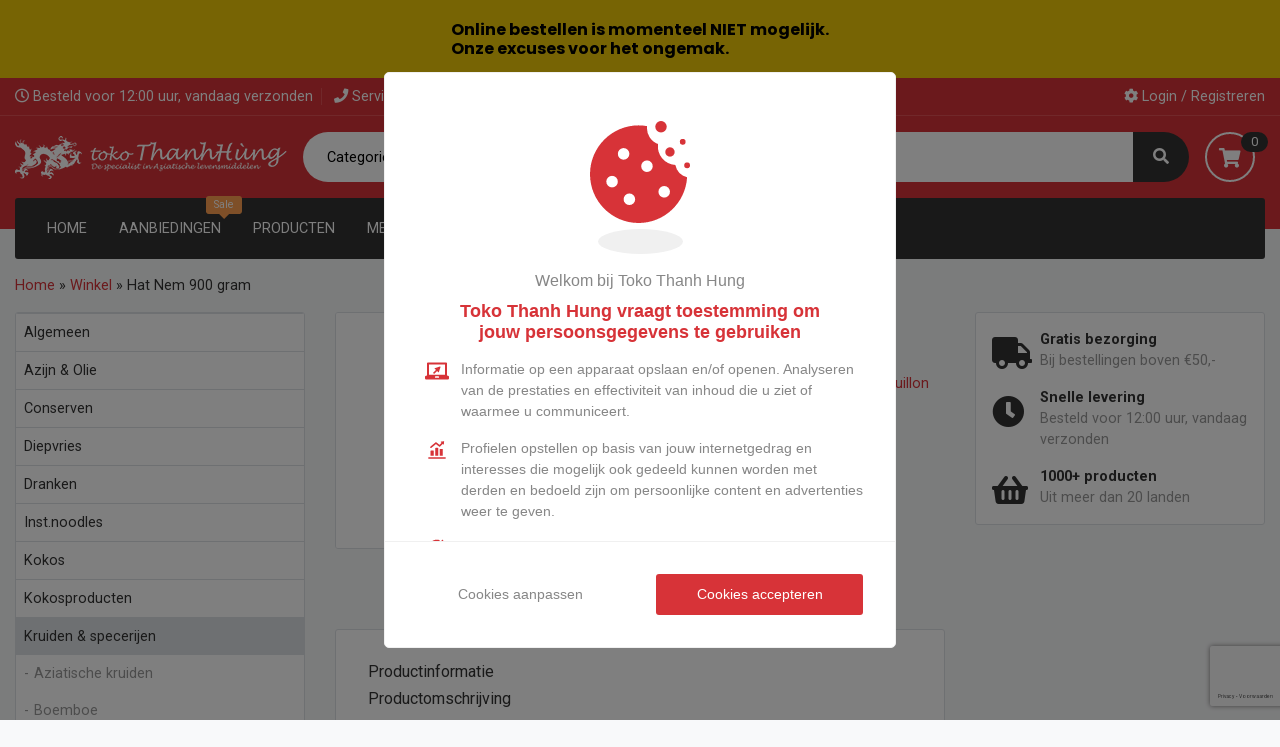

--- FILE ---
content_type: text/html; charset=UTF-8
request_url: https://www.tokothanhhung.nl/product/hat-nem-900-gram/
body_size: 23807
content:
<!doctype html>
<html lang="nl">
<head>
	<meta charset="UTF-8">
	<meta name="viewport" content="width=device-width, initial-scale=1.0, user-scalable=1" />
	<link rel="profile" href="https://gmpg.org/xfn/11">

	<meta name='robots' content='index, follow, max-image-preview:large, max-snippet:-1, max-video-preview:-1' />

<!-- Google Tag Manager for WordPress by gtm4wp.com -->
<script data-cfasync="false" data-pagespeed-no-defer>
	var gtm4wp_datalayer_name = "dataLayer";
	var dataLayer = dataLayer || [];
	const gtm4wp_use_sku_instead = false;
	const gtm4wp_id_prefix = '';
	const gtm4wp_remarketing = true;
	const gtm4wp_eec = true;
	const gtm4wp_classicec = false;
	const gtm4wp_currency = 'EUR';
	const gtm4wp_product_per_impression = 24;
	const gtm4wp_needs_shipping_address = false;
	const gtm4wp_business_vertical = 'retail';
	const gtm4wp_business_vertical_id = 'id';

	const gtm4wp_scrollerscript_debugmode         = false;
	const gtm4wp_scrollerscript_callbacktime      = 100;
	const gtm4wp_scrollerscript_readerlocation    = 150;
	const gtm4wp_scrollerscript_contentelementid  = "content";
	const gtm4wp_scrollerscript_scannertime       = 20;
</script>
<!-- End Google Tag Manager for WordPress by gtm4wp.com -->
	<!-- This site is optimized with the Yoast SEO plugin v20.2.1 - https://yoast.com/wordpress/plugins/seo/ -->
	<title>Hat Nem 900 gram - Toko Thanh Hung</title>
	<link rel="canonical" href="https://www.tokothanhhung.nl/product/hat-nem-900-gram/" />
	<meta property="og:locale" content="nl_NL" />
	<meta property="og:type" content="article" />
	<meta property="og:title" content="Hat Nem 900 gram - Toko Thanh Hung" />
	<meta property="og:description" content="Hat nem thit than / bouillon 900 gram" />
	<meta property="og:url" content="https://www.tokothanhhung.nl/product/hat-nem-900-gram/" />
	<meta property="og:site_name" content="Toko Thanh Hung" />
	<meta property="article:modified_time" content="2023-09-24T19:33:24+00:00" />
	<meta property="og:image" content="https://www.tokothanhhung.nl/wp-content/uploads/2019/04/7193.jpg" />
	<meta property="og:image:width" content="600" />
	<meta property="og:image:height" content="600" />
	<meta property="og:image:type" content="image/jpeg" />
	<meta name="twitter:card" content="summary_large_image" />
	<script type="application/ld+json" class="yoast-schema-graph">{"@context":"https://schema.org","@graph":[{"@type":"WebPage","@id":"https://www.tokothanhhung.nl/product/hat-nem-900-gram/","url":"https://www.tokothanhhung.nl/product/hat-nem-900-gram/","name":"Hat Nem 900 gram - Toko Thanh Hung","isPartOf":{"@id":"https://www.tokothanhhung.nl/#website"},"primaryImageOfPage":{"@id":"https://www.tokothanhhung.nl/product/hat-nem-900-gram/#primaryimage"},"image":{"@id":"https://www.tokothanhhung.nl/product/hat-nem-900-gram/#primaryimage"},"thumbnailUrl":"https://www.tokothanhhung.nl/wp-content/uploads/2019/04/7193.jpg","datePublished":"2019-04-24T07:27:20+00:00","dateModified":"2023-09-24T19:33:24+00:00","breadcrumb":{"@id":"https://www.tokothanhhung.nl/product/hat-nem-900-gram/#breadcrumb"},"inLanguage":"nl","potentialAction":[{"@type":"ReadAction","target":["https://www.tokothanhhung.nl/product/hat-nem-900-gram/"]}]},{"@type":"ImageObject","inLanguage":"nl","@id":"https://www.tokothanhhung.nl/product/hat-nem-900-gram/#primaryimage","url":"https://www.tokothanhhung.nl/wp-content/uploads/2019/04/7193.jpg","contentUrl":"https://www.tokothanhhung.nl/wp-content/uploads/2019/04/7193.jpg","width":600,"height":600},{"@type":"BreadcrumbList","@id":"https://www.tokothanhhung.nl/product/hat-nem-900-gram/#breadcrumb","itemListElement":[{"@type":"ListItem","position":1,"name":"Home","item":"https://www.tokothanhhung.nl/"},{"@type":"ListItem","position":2,"name":"Winkel","item":"https://www.tokothanhhung.nl/winkel/"},{"@type":"ListItem","position":3,"name":"Hat Nem 900 gram"}]},{"@type":"WebSite","@id":"https://www.tokothanhhung.nl/#website","url":"https://www.tokothanhhung.nl/","name":"Toko Thanh Hung","description":"De specialist in Aziatische levensmiddelen","publisher":{"@id":"https://www.tokothanhhung.nl/#organization"},"potentialAction":[{"@type":"SearchAction","target":{"@type":"EntryPoint","urlTemplate":"https://www.tokothanhhung.nl/?s={search_term_string}"},"query-input":"required name=search_term_string"}],"inLanguage":"nl"},{"@type":"Organization","@id":"https://www.tokothanhhung.nl/#organization","name":"Toko Thanh Hung","url":"https://www.tokothanhhung.nl/","logo":{"@type":"ImageObject","inLanguage":"nl","@id":"https://www.tokothanhhung.nl/#/schema/logo/image/","url":"https://www.tokothanhhung.nl/wp-content/uploads/2018/12/logo-color.png","contentUrl":"https://www.tokothanhhung.nl/wp-content/uploads/2018/12/logo-color.png","width":500,"height":111,"caption":"Toko Thanh Hung"},"image":{"@id":"https://www.tokothanhhung.nl/#/schema/logo/image/"}}]}</script>
	<!-- / Yoast SEO plugin. -->


<link rel='dns-prefetch' href='//fonts.googleapis.com' />
<link rel='dns-prefetch' href='//s.w.org' />
<link rel="alternate" type="application/rss+xml" title="Toko Thanh Hung &raquo; Feed" href="https://www.tokothanhhung.nl/feed/" />
<link rel="alternate" type="application/rss+xml" title="Toko Thanh Hung &raquo; Reactiesfeed" href="https://www.tokothanhhung.nl/comments/feed/" />
<script type="text/javascript">
window._wpemojiSettings = {"baseUrl":"https:\/\/s.w.org\/images\/core\/emoji\/14.0.0\/72x72\/","ext":".png","svgUrl":"https:\/\/s.w.org\/images\/core\/emoji\/14.0.0\/svg\/","svgExt":".svg","source":{"concatemoji":"https:\/\/www.tokothanhhung.nl\/wp-includes\/js\/wp-emoji-release.min.js?ver=6.0.11"}};
/*! This file is auto-generated */
!function(e,a,t){var n,r,o,i=a.createElement("canvas"),p=i.getContext&&i.getContext("2d");function s(e,t){var a=String.fromCharCode,e=(p.clearRect(0,0,i.width,i.height),p.fillText(a.apply(this,e),0,0),i.toDataURL());return p.clearRect(0,0,i.width,i.height),p.fillText(a.apply(this,t),0,0),e===i.toDataURL()}function c(e){var t=a.createElement("script");t.src=e,t.defer=t.type="text/javascript",a.getElementsByTagName("head")[0].appendChild(t)}for(o=Array("flag","emoji"),t.supports={everything:!0,everythingExceptFlag:!0},r=0;r<o.length;r++)t.supports[o[r]]=function(e){if(!p||!p.fillText)return!1;switch(p.textBaseline="top",p.font="600 32px Arial",e){case"flag":return s([127987,65039,8205,9895,65039],[127987,65039,8203,9895,65039])?!1:!s([55356,56826,55356,56819],[55356,56826,8203,55356,56819])&&!s([55356,57332,56128,56423,56128,56418,56128,56421,56128,56430,56128,56423,56128,56447],[55356,57332,8203,56128,56423,8203,56128,56418,8203,56128,56421,8203,56128,56430,8203,56128,56423,8203,56128,56447]);case"emoji":return!s([129777,127995,8205,129778,127999],[129777,127995,8203,129778,127999])}return!1}(o[r]),t.supports.everything=t.supports.everything&&t.supports[o[r]],"flag"!==o[r]&&(t.supports.everythingExceptFlag=t.supports.everythingExceptFlag&&t.supports[o[r]]);t.supports.everythingExceptFlag=t.supports.everythingExceptFlag&&!t.supports.flag,t.DOMReady=!1,t.readyCallback=function(){t.DOMReady=!0},t.supports.everything||(n=function(){t.readyCallback()},a.addEventListener?(a.addEventListener("DOMContentLoaded",n,!1),e.addEventListener("load",n,!1)):(e.attachEvent("onload",n),a.attachEvent("onreadystatechange",function(){"complete"===a.readyState&&t.readyCallback()})),(e=t.source||{}).concatemoji?c(e.concatemoji):e.wpemoji&&e.twemoji&&(c(e.twemoji),c(e.wpemoji)))}(window,document,window._wpemojiSettings);
</script>
<style type="text/css">
img.wp-smiley,
img.emoji {
	display: inline !important;
	border: none !important;
	box-shadow: none !important;
	height: 1em !important;
	width: 1em !important;
	margin: 0 0.07em !important;
	vertical-align: -0.1em !important;
	background: none !important;
	padding: 0 !important;
}
</style>
	<link rel='stylesheet' id='wp-block-library-css'  href='https://www.tokothanhhung.nl/wp-includes/css/dist/block-library/style.min.css?ver=6.0.11' type='text/css' media='all' />
<link rel='stylesheet' id='wc-blocks-vendors-style-css'  href='https://www.tokothanhhung.nl/wp-content/plugins/woocommerce/packages/woocommerce-blocks/build/wc-blocks-vendors-style.css?ver=8.3.3' type='text/css' media='all' />
<link rel='stylesheet' id='wc-blocks-style-css'  href='https://www.tokothanhhung.nl/wp-content/plugins/woocommerce/packages/woocommerce-blocks/build/wc-blocks-style.css?ver=8.3.3' type='text/css' media='all' />
<style id='global-styles-inline-css' type='text/css'>
body{--wp--preset--color--black: #000000;--wp--preset--color--cyan-bluish-gray: #abb8c3;--wp--preset--color--white: #ffffff;--wp--preset--color--pale-pink: #f78da7;--wp--preset--color--vivid-red: #cf2e2e;--wp--preset--color--luminous-vivid-orange: #ff6900;--wp--preset--color--luminous-vivid-amber: #fcb900;--wp--preset--color--light-green-cyan: #7bdcb5;--wp--preset--color--vivid-green-cyan: #00d084;--wp--preset--color--pale-cyan-blue: #8ed1fc;--wp--preset--color--vivid-cyan-blue: #0693e3;--wp--preset--color--vivid-purple: #9b51e0;--wp--preset--gradient--vivid-cyan-blue-to-vivid-purple: linear-gradient(135deg,rgba(6,147,227,1) 0%,rgb(155,81,224) 100%);--wp--preset--gradient--light-green-cyan-to-vivid-green-cyan: linear-gradient(135deg,rgb(122,220,180) 0%,rgb(0,208,130) 100%);--wp--preset--gradient--luminous-vivid-amber-to-luminous-vivid-orange: linear-gradient(135deg,rgba(252,185,0,1) 0%,rgba(255,105,0,1) 100%);--wp--preset--gradient--luminous-vivid-orange-to-vivid-red: linear-gradient(135deg,rgba(255,105,0,1) 0%,rgb(207,46,46) 100%);--wp--preset--gradient--very-light-gray-to-cyan-bluish-gray: linear-gradient(135deg,rgb(238,238,238) 0%,rgb(169,184,195) 100%);--wp--preset--gradient--cool-to-warm-spectrum: linear-gradient(135deg,rgb(74,234,220) 0%,rgb(151,120,209) 20%,rgb(207,42,186) 40%,rgb(238,44,130) 60%,rgb(251,105,98) 80%,rgb(254,248,76) 100%);--wp--preset--gradient--blush-light-purple: linear-gradient(135deg,rgb(255,206,236) 0%,rgb(152,150,240) 100%);--wp--preset--gradient--blush-bordeaux: linear-gradient(135deg,rgb(254,205,165) 0%,rgb(254,45,45) 50%,rgb(107,0,62) 100%);--wp--preset--gradient--luminous-dusk: linear-gradient(135deg,rgb(255,203,112) 0%,rgb(199,81,192) 50%,rgb(65,88,208) 100%);--wp--preset--gradient--pale-ocean: linear-gradient(135deg,rgb(255,245,203) 0%,rgb(182,227,212) 50%,rgb(51,167,181) 100%);--wp--preset--gradient--electric-grass: linear-gradient(135deg,rgb(202,248,128) 0%,rgb(113,206,126) 100%);--wp--preset--gradient--midnight: linear-gradient(135deg,rgb(2,3,129) 0%,rgb(40,116,252) 100%);--wp--preset--duotone--dark-grayscale: url('#wp-duotone-dark-grayscale');--wp--preset--duotone--grayscale: url('#wp-duotone-grayscale');--wp--preset--duotone--purple-yellow: url('#wp-duotone-purple-yellow');--wp--preset--duotone--blue-red: url('#wp-duotone-blue-red');--wp--preset--duotone--midnight: url('#wp-duotone-midnight');--wp--preset--duotone--magenta-yellow: url('#wp-duotone-magenta-yellow');--wp--preset--duotone--purple-green: url('#wp-duotone-purple-green');--wp--preset--duotone--blue-orange: url('#wp-duotone-blue-orange');--wp--preset--font-size--small: 13px;--wp--preset--font-size--medium: 20px;--wp--preset--font-size--large: 36px;--wp--preset--font-size--x-large: 42px;}.has-black-color{color: var(--wp--preset--color--black) !important;}.has-cyan-bluish-gray-color{color: var(--wp--preset--color--cyan-bluish-gray) !important;}.has-white-color{color: var(--wp--preset--color--white) !important;}.has-pale-pink-color{color: var(--wp--preset--color--pale-pink) !important;}.has-vivid-red-color{color: var(--wp--preset--color--vivid-red) !important;}.has-luminous-vivid-orange-color{color: var(--wp--preset--color--luminous-vivid-orange) !important;}.has-luminous-vivid-amber-color{color: var(--wp--preset--color--luminous-vivid-amber) !important;}.has-light-green-cyan-color{color: var(--wp--preset--color--light-green-cyan) !important;}.has-vivid-green-cyan-color{color: var(--wp--preset--color--vivid-green-cyan) !important;}.has-pale-cyan-blue-color{color: var(--wp--preset--color--pale-cyan-blue) !important;}.has-vivid-cyan-blue-color{color: var(--wp--preset--color--vivid-cyan-blue) !important;}.has-vivid-purple-color{color: var(--wp--preset--color--vivid-purple) !important;}.has-black-background-color{background-color: var(--wp--preset--color--black) !important;}.has-cyan-bluish-gray-background-color{background-color: var(--wp--preset--color--cyan-bluish-gray) !important;}.has-white-background-color{background-color: var(--wp--preset--color--white) !important;}.has-pale-pink-background-color{background-color: var(--wp--preset--color--pale-pink) !important;}.has-vivid-red-background-color{background-color: var(--wp--preset--color--vivid-red) !important;}.has-luminous-vivid-orange-background-color{background-color: var(--wp--preset--color--luminous-vivid-orange) !important;}.has-luminous-vivid-amber-background-color{background-color: var(--wp--preset--color--luminous-vivid-amber) !important;}.has-light-green-cyan-background-color{background-color: var(--wp--preset--color--light-green-cyan) !important;}.has-vivid-green-cyan-background-color{background-color: var(--wp--preset--color--vivid-green-cyan) !important;}.has-pale-cyan-blue-background-color{background-color: var(--wp--preset--color--pale-cyan-blue) !important;}.has-vivid-cyan-blue-background-color{background-color: var(--wp--preset--color--vivid-cyan-blue) !important;}.has-vivid-purple-background-color{background-color: var(--wp--preset--color--vivid-purple) !important;}.has-black-border-color{border-color: var(--wp--preset--color--black) !important;}.has-cyan-bluish-gray-border-color{border-color: var(--wp--preset--color--cyan-bluish-gray) !important;}.has-white-border-color{border-color: var(--wp--preset--color--white) !important;}.has-pale-pink-border-color{border-color: var(--wp--preset--color--pale-pink) !important;}.has-vivid-red-border-color{border-color: var(--wp--preset--color--vivid-red) !important;}.has-luminous-vivid-orange-border-color{border-color: var(--wp--preset--color--luminous-vivid-orange) !important;}.has-luminous-vivid-amber-border-color{border-color: var(--wp--preset--color--luminous-vivid-amber) !important;}.has-light-green-cyan-border-color{border-color: var(--wp--preset--color--light-green-cyan) !important;}.has-vivid-green-cyan-border-color{border-color: var(--wp--preset--color--vivid-green-cyan) !important;}.has-pale-cyan-blue-border-color{border-color: var(--wp--preset--color--pale-cyan-blue) !important;}.has-vivid-cyan-blue-border-color{border-color: var(--wp--preset--color--vivid-cyan-blue) !important;}.has-vivid-purple-border-color{border-color: var(--wp--preset--color--vivid-purple) !important;}.has-vivid-cyan-blue-to-vivid-purple-gradient-background{background: var(--wp--preset--gradient--vivid-cyan-blue-to-vivid-purple) !important;}.has-light-green-cyan-to-vivid-green-cyan-gradient-background{background: var(--wp--preset--gradient--light-green-cyan-to-vivid-green-cyan) !important;}.has-luminous-vivid-amber-to-luminous-vivid-orange-gradient-background{background: var(--wp--preset--gradient--luminous-vivid-amber-to-luminous-vivid-orange) !important;}.has-luminous-vivid-orange-to-vivid-red-gradient-background{background: var(--wp--preset--gradient--luminous-vivid-orange-to-vivid-red) !important;}.has-very-light-gray-to-cyan-bluish-gray-gradient-background{background: var(--wp--preset--gradient--very-light-gray-to-cyan-bluish-gray) !important;}.has-cool-to-warm-spectrum-gradient-background{background: var(--wp--preset--gradient--cool-to-warm-spectrum) !important;}.has-blush-light-purple-gradient-background{background: var(--wp--preset--gradient--blush-light-purple) !important;}.has-blush-bordeaux-gradient-background{background: var(--wp--preset--gradient--blush-bordeaux) !important;}.has-luminous-dusk-gradient-background{background: var(--wp--preset--gradient--luminous-dusk) !important;}.has-pale-ocean-gradient-background{background: var(--wp--preset--gradient--pale-ocean) !important;}.has-electric-grass-gradient-background{background: var(--wp--preset--gradient--electric-grass) !important;}.has-midnight-gradient-background{background: var(--wp--preset--gradient--midnight) !important;}.has-small-font-size{font-size: var(--wp--preset--font-size--small) !important;}.has-medium-font-size{font-size: var(--wp--preset--font-size--medium) !important;}.has-large-font-size{font-size: var(--wp--preset--font-size--large) !important;}.has-x-large-font-size{font-size: var(--wp--preset--font-size--x-large) !important;}
</style>
<link rel='stylesheet' id='contact-form-7-css'  href='https://www.tokothanhhung.nl/wp-content/plugins/contact-form-7/includes/css/styles.css?ver=5.7.4' type='text/css' media='all' />
<link rel='stylesheet' id='google-fonts-css'  href='https://fonts.googleapis.com/css?family=Lato%3A400%2C500%2C600%2C700%7CPoppins%3A400%2C500%2C600%2C700&#038;ver=2.7' type='text/css' media='all' />
<link rel='stylesheet' id='photoswipe-css'  href='https://www.tokothanhhung.nl/wp-content/plugins/woocommerce/assets/css/photoswipe/photoswipe.min.css?ver=6.9.4' type='text/css' media='all' />
<link rel='stylesheet' id='photoswipe-default-skin-css'  href='https://www.tokothanhhung.nl/wp-content/plugins/woocommerce/assets/css/photoswipe/default-skin/default-skin.min.css?ver=6.9.4' type='text/css' media='all' />
<style id='woocommerce-inline-inline-css' type='text/css'>
.woocommerce form .form-row .required { visibility: visible; }
</style>
<link rel='stylesheet' id='wookies-css'  href='https://www.tokothanhhung.nl/wp-content/plugins/wookies/public/css/wookies-public.css?ver=1.0.3' type='text/css' media='all' />
<style id='wookies-inline-css' type='text/css'>

				:root {
					--cookie-primary: #d73338;
				}
</style>
<link rel='stylesheet' id='Thanhhung-min-style-css'  href='https://www.tokothanhhung.nl/wp-content/themes/thanhhung/style.min.css?ver=1.0.0' type='text/css' media='all' />
<link rel='stylesheet' id='Thanhhung-print-style-css'  href='https://www.tokothanhhung.nl/wp-content/themes/thanhhung/print.css?ver=1.0.0' type='text/css' media='print' />
<link rel='stylesheet' id='mollie-gateway-icons-css'  href='https://www.tokothanhhung.nl/wp-content/plugins/mollie-payments-for-woocommerce/public/css/mollie-gateway-icons.min.css?ver=1678182938' type='text/css' media='screen' />
<script type='text/javascript' src='https://www.tokothanhhung.nl/wp-includes/js/jquery/jquery.min.js?ver=3.6.0' id='jquery-core-js'></script>
<script type='text/javascript' src='https://www.tokothanhhung.nl/wp-includes/js/jquery/jquery-migrate.min.js?ver=3.3.2' id='jquery-migrate-js'></script>
<script type='text/javascript' src='https://www.tokothanhhung.nl/wp-content/plugins/duracelltomi-google-tag-manager/js/analytics-talk-content-tracking.js?ver=1.16.2' id='gtm4wp-scroll-tracking-js'></script>
<script type='text/javascript' src='https://www.tokothanhhung.nl/wp-content/plugins/duracelltomi-google-tag-manager/js/gtm4wp-woocommerce-enhanced.js?ver=1.16.2' id='gtm4wp-woocommerce-enhanced-js'></script>
<link rel="https://api.w.org/" href="https://www.tokothanhhung.nl/wp-json/" /><link rel="alternate" type="application/json" href="https://www.tokothanhhung.nl/wp-json/wp/v2/product/3424" /><link rel="EditURI" type="application/rsd+xml" title="RSD" href="https://www.tokothanhhung.nl/xmlrpc.php?rsd" />
<link rel="wlwmanifest" type="application/wlwmanifest+xml" href="https://www.tokothanhhung.nl/wp-includes/wlwmanifest.xml" /> 
<meta name="generator" content="WordPress 6.0.11" />
<meta name="generator" content="WooCommerce 6.9.4" />
<link rel='shortlink' href='https://www.tokothanhhung.nl/?p=3424' />
<link rel="alternate" type="application/json+oembed" href="https://www.tokothanhhung.nl/wp-json/oembed/1.0/embed?url=https%3A%2F%2Fwww.tokothanhhung.nl%2Fproduct%2Fhat-nem-900-gram%2F" />
<link rel="alternate" type="text/xml+oembed" href="https://www.tokothanhhung.nl/wp-json/oembed/1.0/embed?url=https%3A%2F%2Fwww.tokothanhhung.nl%2Fproduct%2Fhat-nem-900-gram%2F&#038;format=xml" />
<style id="mystickymenu" type="text/css">#mysticky-nav { width:100%; position: static; }#mysticky-nav.wrapfixed { position:fixed; left: 0px; margin-top:0px;  z-index: 99990; -webkit-transition: 0.3s; -moz-transition: 0.3s; -o-transition: 0.3s; transition: 0.3s; -ms-filter:"progid:DXImageTransform.Microsoft.Alpha(Opacity=90)"; filter: alpha(opacity=90); opacity:0.9; background-color: #f7f5e7;}#mysticky-nav.wrapfixed .myfixed{ background-color: #f7f5e7; position: relative;top: auto;left: auto;right: auto;}#mysticky-nav .myfixed { margin:0 auto; float:none; border:0px; background:none; max-width:100%; }</style>			<style type="text/css">
																															</style>
			
<!-- Google Tag Manager for WordPress by gtm4wp.com -->
<!-- GTM Container placement set to automatic -->
<script data-cfasync="false" data-pagespeed-no-defer type="text/javascript">
	var dataLayer_content = {"visitorLoginState":"logged-out","visitorRegistrationDate":"","pageTitle":"Hat Nem 900 gram - Toko Thanh Hung","pagePostType":"product","pagePostType2":"single-product","pagePostAuthor":"wappmin","browserName":"","browserVersion":"","browserEngineName":"","browserEngineVersion":"","osName":"","osVersion":"","deviceType":"bot","deviceManufacturer":"","deviceModel":"","customerTotalOrders":0,"customerTotalOrderValue":"0.00","customerFirstName":"","customerLastName":"","customerBillingFirstName":"","customerBillingLastName":"","customerBillingCompany":"","customerBillingAddress1":"","customerBillingAddress2":"","customerBillingCity":"","customerBillingPostcode":"","customerBillingCountry":"","customerBillingEmail":"","customerBillingEmailHash":"e3b0c44298fc1c149afbf4c8996fb92427ae41e4649b934ca495991b7852b855","customerBillingPhone":"","customerShippingFirstName":"","customerShippingLastName":"","customerShippingCompany":"","customerShippingAddress1":"","customerShippingAddress2":"","customerShippingCity":"","customerShippingPostcode":"","customerShippingCountry":"","cartContent":{"totals":{"applied_coupons":[],"discount_total":0,"subtotal":0,"total":0},"items":[]},"productRatingCounts":[],"productAverageRating":0,"productReviewCount":0,"productType":"simple","productIsVariable":0,"ecomm_prodid":3424,"ecomm_pagetype":"product","ecomm_totalvalue":9.99,"event":"gtm4wp.changeDetailViewEEC","ecommerce":{"currencyCode":"EUR","detail":{"products":[{"id":3424,"name":"Hat Nem 900 gram","sku":"7193","category":"Kruiden &amp; specerijen\/Soep &amp; bouillon","price":9.99,"stocklevel":1,"brand":"Knorr"}]}}};
	dataLayer.push( dataLayer_content );
</script>
<script data-cfasync="false">
(function(w,d,s,l,i){w[l]=w[l]||[];w[l].push({'gtm.start':
new Date().getTime(),event:'gtm.js'});var f=d.getElementsByTagName(s)[0],
j=d.createElement(s),dl=l!='dataLayer'?'&l='+l:'';j.async=true;j.src=
'//www.googletagmanager.com/gtm.'+'js?id='+i+dl;f.parentNode.insertBefore(j,f);
})(window,document,'script','dataLayer','GTM-P2D2CZ7');
</script>
<!-- End Google Tag Manager -->
<!-- End Google Tag Manager for WordPress by gtm4wp.com --><!-- Google site verification - Google Listings & Ads -->
<meta name="google-site-verification" content="XeH1DBMDMjR0gDCvZXnb7tvfInbCTme0pXWskllRERI" />
<script type="application/ld+json">{"@context":"http:\/\/schema.org","@type":"Store","name":"Toko Thanh Hung","url":"https:\/\/www.tokothanhhung.nl","telephone":"0181-698199","email":"info@tokothanhhung.eu","taxID":"","leiCode":"","address":{"@type":"PostalAddress","streetAddress":"Vondelsingel 43-47","postalCode":"3202 XE","addressLocality":"Spijkenisse","addressRegion":"Zuid holland","addressCountry":"Nederland"},"logo":"https:\/\/www.tokothanhhung.nl\/wp-content\/uploads\/2018\/11\/logo-google.png","image":"https:\/\/www.tokothanhhung.nl\/wp-content\/uploads\/2018\/11\/front-building.png","sameAs":["https:\/\/www.facebook.com\/Toko-Thanh-Hung-124264911098763\/"],"openingHoursSpecification":[{"@type":"OpeningHoursSpecification","dayOfWeek":["Ma","Di","Wo","Do","Vr"],"opens":"09:30","closes":"18:00"},{"@type":"OpeningHoursSpecification","dayOfWeek":["Za"],"opens":"09:30","closes":"17:30"},{"@type":"OpeningHoursSpecification","dayOfWeek":["Zo"],"opens":"00:00","closes":"00:00"},{"@type":"OpeningHoursSpecification","validFrom":"21\/12\/2025","validThrough":"21\/12\/2025","opens":"12:00","closes":"17:00"},{"@type":"OpeningHoursSpecification","validFrom":"25\/12\/2025","validThrough":"25\/12\/2025","opens":"00:00","closes":"00:00"},{"@type":"OpeningHoursSpecification","validFrom":"26\/12\/2025","validThrough":"26\/12\/2025","opens":"09:30","closes":"17:00"},{"@type":"OpeningHoursSpecification","validFrom":"01\/01\/2026","validThrough":"02\/01\/2026","opens":"00:00","closes":"00:00"}],"priceRange":"\u20ac\u20ac\u20ac"}</script>	<noscript><style>.woocommerce-product-gallery{ opacity: 1 !important; }</style></noscript>
	<link rel="icon" href="https://www.tokothanhhung.nl/wp-content/uploads/2018/11/cropped-favicon-32x32.png" sizes="32x32" />
<link rel="icon" href="https://www.tokothanhhung.nl/wp-content/uploads/2018/11/cropped-favicon-192x192.png" sizes="192x192" />
<link rel="apple-touch-icon" href="https://www.tokothanhhung.nl/wp-content/uploads/2018/11/cropped-favicon-180x180.png" />
<meta name="msapplication-TileImage" content="https://www.tokothanhhung.nl/wp-content/uploads/2018/11/cropped-favicon-270x270.png" />
	
</head>

<body class="product-template-default single single-product postid-3424 wp-custom-logo theme-thanhhung woocommerce woocommerce-page woocommerce-no-js no-sidebar woocommerce-active">
	
<!-- GTM Container placement set to automatic -->
<!-- Google Tag Manager (noscript) -->
				<noscript><iframe src="https://www.googletagmanager.com/ns.html?id=GTM-P2D2CZ7" height="0" width="0" style="display:none;visibility:hidden" aria-hidden="true"></iframe></noscript>
<!-- End Google Tag Manager (noscript) --><div id="page" class="site">

	<header id="masthead" class="site-header">

		<section id="top-bar">
  <div class="container d-flex justify-content-between">
    <div class="left">

      <span class="shipping d-none d-sm-none d-md-inline"><i class="far fa-clock"></i> Besteld voor 12:00 uur, vandaag verzonden</span>
      <span class="service"><i class="fas fa-phone"></i> <span class="hide-350">Servicedesk:</span> <a class="phone" href="tel:0181-698199" title="Bel ons voor al uw vragen">0181-698199</a></span>
    </div>
    <div class="right">
          <!-- Button trigger modal -->
    <a data-target="#loginModal" data-toggle="modal" title="Login formulier" class="open-loginform" href="#loginModal">
      <i class="fas fa-cog"></i> Login / Registreren    </a>
	    </div>
  </div>
</section><!-- #top-bar -->
<section id="main-bar">
  <div class="container">
    <div class="main-bar-flex d-lg-flex justify-content-lg-between">
      <div class="main-logo  d-lg-flex align-items-lg-center">
      <a href="https://www.tokothanhhung.nl/" class="custom-logo-link" rel="home"><img width="272" height="43" src="https://www.tokothanhhung.nl/wp-content/uploads/2018/11/logo-white.png" class="custom-logo" alt="Toko Thanh Hung" /></a>      </div>
      <div class="mobile-menu">
        <button class="navbar-toggler navbar-toggler-right" type="button" data-toggle="collapse" data-target="#navbarNav" aria-controls="navbarNav" aria-expanded="false" aria-label="Toggle navigation">
          <i class="fas fa-bars"></i> <span class="d-none d-sm-inline">Menu</span>
        </button>
      </div>

      <div class="main-cart order-lg-3">
        		<a class="cart-contents d-flex align-items-center" href="https://www.tokothanhhung.nl/winkelmand/" title="Bekijk uw winkelwagen">
						<span class="cart-icon"><i class="fas fa-shopping-cart"></i> <span class="count">0</span></span> <span class="amount"></span>
		</a>
		      </div>
      <div id="stick-to-top">
        <div class="main-search d-flex justify-content-start">
          <div class="btn-group wc_cat_dropdown"><button id="category_dropdown" class="dropdown-toggle" title="Bekijk Productcategorieën" type="button" data-toggle="dropdown" aria-haspopup="true" data-flip="false" aria-expanded="false">Categorieën</button><div class="dropdown-menu keep-open"><span id="dropdown_categories"><ul id="cat-list"><li class="item "><a class="dropdown-item" href="https://www.tokothanhhung.nl/product-categorie/algemeen/" ><span class="txt">Algemeen</span></a></li><li class="item "><a class="dropdown-item d-flex justify-content-between" href="https://www.tokothanhhung.nl/product-categorie/azijn-olie/" ><span class="txt">Azijn &amp; Olie</span> <span class="open-sub open-sub-2"></span></a><ul id="sub-cat-list" class="list-sub-2"><li class="sub-item"><a class="dropdown-item" href="https://www.tokothanhhung.nl/product-categorie/azijn-olie/kokos-olie/" ><span class="txt">- Kokos olie</span></a></li><li class="sub-item"><a class="dropdown-item" href="https://www.tokothanhhung.nl/product-categorie/azijn-olie/overige-azijn/" ><span class="txt">- Overige azijn</span></a></li><li class="sub-item"><a class="dropdown-item" href="https://www.tokothanhhung.nl/product-categorie/azijn-olie/overige-olie/" ><span class="txt">- Overige olie</span></a></li><li class="sub-item"><a class="dropdown-item" href="https://www.tokothanhhung.nl/product-categorie/azijn-olie/rijst-azijn/" ><span class="txt">- Rijst azijn</span></a></li><li class="sub-item"><a class="dropdown-item" href="https://www.tokothanhhung.nl/product-categorie/azijn-olie/sesame-olie/" ><span class="txt">- Sesame olie</span></a></li></ul></li><li class="item "><a class="dropdown-item d-flex justify-content-between" href="https://www.tokothanhhung.nl/product-categorie/conserven/" ><span class="txt">Conserven</span> <span class="open-sub open-sub-3"></span></a><ul id="sub-cat-list" class="list-sub-3"><li class="sub-item"><a class="dropdown-item" href="https://www.tokothanhhung.nl/product-categorie/conserven/bonen/" ><span class="txt">- Bonen</span></a></li><li class="sub-item"><a class="dropdown-item" href="https://www.tokothanhhung.nl/product-categorie/conserven/fruit/" ><span class="txt">- Fruit</span></a></li><li class="sub-item"><a class="dropdown-item" href="https://www.tokothanhhung.nl/product-categorie/conserven/groenten/" ><span class="txt">- Groenten</span></a></li><li class="sub-item"><a class="dropdown-item" href="https://www.tokothanhhung.nl/product-categorie/conserven/overige-conserven/" ><span class="txt">- Overige</span></a></li></ul></li><li class="item "><a class="dropdown-item d-flex justify-content-between" href="https://www.tokothanhhung.nl/product-categorie/diepvries/" ><span class="txt">Diepvries</span> <span class="open-sub open-sub-4"></span></a><ul id="sub-cat-list" class="list-sub-4"><li class="sub-item"><a class="dropdown-item" href="https://www.tokothanhhung.nl/product-categorie/diepvries/dessert-diepvries/" ><span class="txt">- Dessert</span></a></li><li class="sub-item"><a class="dropdown-item" href="https://www.tokothanhhung.nl/product-categorie/diepvries/dinsum/" ><span class="txt">- Dinsum</span></a></li><li class="sub-item"><a class="dropdown-item" href="https://www.tokothanhhung.nl/product-categorie/diepvries/garnalen-diepvries/" ><span class="txt">- Garnalen</span></a></li><li class="sub-item"><a class="dropdown-item" href="https://www.tokothanhhung.nl/product-categorie/diepvries/groenten-diepvries/" ><span class="txt">- Groenten</span></a></li><li class="sub-item"><a class="dropdown-item" href="https://www.tokothanhhung.nl/product-categorie/diepvries/inktvis/" ><span class="txt">- Inktvis</span></a></li><li class="sub-item"><a class="dropdown-item" href="https://www.tokothanhhung.nl/product-categorie/diepvries/loempiavellen-pangsitvellen/" ><span class="txt">- Loempiavellen &amp; pangsitvellen</span></a></li><li class="sub-item"><a class="dropdown-item" href="https://www.tokothanhhung.nl/product-categorie/diepvries/snacks/" ><span class="txt">- Snacks</span></a></li><li class="sub-item"><a class="dropdown-item" href="https://www.tokothanhhung.nl/product-categorie/diepvries/vis-diepvries/" ><span class="txt">- Vis</span></a></li><li class="sub-item"><a class="dropdown-item" href="https://www.tokothanhhung.nl/product-categorie/diepvries/vlees/" ><span class="txt">- Vlees</span></a></li></ul></li><li class="item "><a class="dropdown-item d-flex justify-content-between" href="https://www.tokothanhhung.nl/product-categorie/dranken/" ><span class="txt">Dranken</span> <span class="open-sub open-sub-5"></span></a><ul id="sub-cat-list" class="list-sub-5"><li class="sub-item"><a class="dropdown-item" href="https://www.tokothanhhung.nl/product-categorie/dranken/alcohol/" ><span class="txt">- Alcohol</span></a></li><li class="sub-item"><a class="dropdown-item" href="https://www.tokothanhhung.nl/product-categorie/dranken/fruitsap-frisdrank/" ><span class="txt">- Fruitsap &amp; frisdrank</span></a></li><li class="sub-item"><a class="dropdown-item" href="https://www.tokothanhhung.nl/product-categorie/dranken/kokoswater/" ><span class="txt">- Kokoswater</span></a></li><li class="sub-item"><a class="dropdown-item" href="https://www.tokothanhhung.nl/product-categorie/dranken/kruiden-thee/" ><span class="txt">- Kruiden thee</span></a></li><li class="sub-item"><a class="dropdown-item" href="https://www.tokothanhhung.nl/product-categorie/dranken/overige-drank/" ><span class="txt">- Overige drank</span></a></li><li class="sub-item"><a class="dropdown-item" href="https://www.tokothanhhung.nl/product-categorie/dranken/thee-koffie/" ><span class="txt">- Thee &amp; koffie</span></a></li></ul></li><li class="item "><a class="dropdown-item d-flex justify-content-between" href="https://www.tokothanhhung.nl/product-categorie/inst-noodles/" ><span class="txt">Inst.noodles</span> <span class="open-sub open-sub-6"></span></a><ul id="sub-cat-list" class="list-sub-6"><li class="sub-item"><a class="dropdown-item" href="https://www.tokothanhhung.nl/product-categorie/inst-noodles/noodles-bowl/" ><span class="txt">- Noodles bowl</span></a></li><li class="sub-item"><a class="dropdown-item" href="https://www.tokothanhhung.nl/product-categorie/inst-noodles/noodles-cup/" ><span class="txt">- Noodles cup</span></a></li><li class="sub-item"><a class="dropdown-item" href="https://www.tokothanhhung.nl/product-categorie/inst-noodles/noodles-zakjes/" ><span class="txt">- Noodles zakjes</span></a></li></ul></li><li class="item "><a class="dropdown-item d-flex justify-content-between" href="https://www.tokothanhhung.nl/product-categorie/kokos/" ><span class="txt">Kokos</span> <span class="open-sub open-sub-7"></span></a><ul id="sub-cat-list" class="list-sub-7"><li class="sub-item"><a class="dropdown-item" href="https://www.tokothanhhung.nl/product-categorie/kokos/kokoswater-kokos/" ><span class="txt">- Kokoswater</span></a></li></ul></li><li class="item "><a class="dropdown-item d-flex justify-content-between" href="https://www.tokothanhhung.nl/product-categorie/kokosproducten/" ><span class="txt">Kokosproducten</span> <span class="open-sub open-sub-8"></span></a><ul id="sub-cat-list" class="list-sub-8"><li class="sub-item"><a class="dropdown-item" href="https://www.tokothanhhung.nl/product-categorie/kokosproducten/kokos-gemalen-poeder/" ><span class="txt">- Kokos gemalen &amp; poeder</span></a></li><li class="sub-item"><a class="dropdown-item" href="https://www.tokothanhhung.nl/product-categorie/kokosproducten/kokosmilk/" ><span class="txt">- Kokosmilk</span></a></li><li class="sub-item"><a class="dropdown-item" href="https://www.tokothanhhung.nl/product-categorie/kokosproducten/santen/" ><span class="txt">- Santen</span></a></li></ul></li><li class="item "><a class="dropdown-item d-flex justify-content-between" href="https://www.tokothanhhung.nl/product-categorie/kruiden-specerijen/" ><span class="txt">Kruiden &amp; specerijen</span> <span class="open-sub open-sub-9"></span></a><ul id="sub-cat-list" class="list-sub-9"><li class="sub-item"><a class="dropdown-item" href="https://www.tokothanhhung.nl/product-categorie/kruiden-specerijen/aziatische-kruiden/" ><span class="txt">- Aziatische kruiden</span></a></li><li class="sub-item"><a class="dropdown-item" href="https://www.tokothanhhung.nl/product-categorie/kruiden-specerijen/boemboe-kruiden-specerijen/" ><span class="txt">- Boemboe</span></a></li><li class="sub-item"><a class="dropdown-item" href="https://www.tokothanhhung.nl/product-categorie/kruiden-specerijen/garnalen-paste-trassi/" ><span class="txt">- Garnalen paste &amp; trassi</span></a></li><li class="sub-item"><a class="dropdown-item" href="https://www.tokothanhhung.nl/product-categorie/kruiden-specerijen/msg/" ><span class="txt">- MSG</span></a></li><li class="sub-item"><a class="dropdown-item" href="https://www.tokothanhhung.nl/product-categorie/kruiden-specerijen/overige-kruiden-specerijen/" ><span class="txt">- Overige</span></a></li><li class="sub-item"><a class="dropdown-item" href="https://www.tokothanhhung.nl/product-categorie/kruiden-specerijen/palm-suiker/" ><span class="txt">- Palm suiker</span></a></li><li class="sub-item"><a class="dropdown-item" href="https://www.tokothanhhung.nl/product-categorie/kruiden-specerijen/soep-bouillon/" ><span class="txt">- Soep &amp; bouillon</span></a></li></ul></li><li class="item hidden"><a class="dropdown-item d-flex justify-content-between" href="https://www.tokothanhhung.nl/product-categorie/meel/" ><span class="txt">Meel</span> <span class="open-sub open-sub-10"></span></a><ul id="sub-cat-list" class="list-sub-10"><li class="sub-item"><a class="dropdown-item" href="https://www.tokothanhhung.nl/product-categorie/meel/bakmeel/" ><span class="txt">- Bakmeel</span></a></li><li class="sub-item"><a class="dropdown-item" href="https://www.tokothanhhung.nl/product-categorie/meel/glutenvrij-meel/" ><span class="txt">- Glutenvrij meel</span></a></li><li class="sub-item"><a class="dropdown-item" href="https://www.tokothanhhung.nl/product-categorie/meel/overige-meel/" ><span class="txt">- Overige meel</span></a></li><li class="sub-item"><a class="dropdown-item" href="https://www.tokothanhhung.nl/product-categorie/meel/panko-tempura-meel/" ><span class="txt">- Panko &amp; tempura meel</span></a></li></ul></li><li class="item hidden"><a class="dropdown-item d-flex justify-content-between" href="https://www.tokothanhhung.nl/product-categorie/nonfood/" ><span class="txt">Nonfood</span> <span class="open-sub open-sub-11"></span></a><ul id="sub-cat-list" class="list-sub-11"><li class="sub-item"><a class="dropdown-item" href="https://www.tokothanhhung.nl/product-categorie/nonfood/chopstick/" ><span class="txt">- Chopstick</span></a></li><li class="sub-item"><a class="dropdown-item" href="https://www.tokothanhhung.nl/product-categorie/nonfood/kookboek/" ><span class="txt">- Kookboek</span></a></li><li class="sub-item"><a class="dropdown-item" href="https://www.tokothanhhung.nl/product-categorie/nonfood/overige-nonfood/" ><span class="txt">- Overige nonfood</span></a></li><li class="sub-item"><a class="dropdown-item" href="https://www.tokothanhhung.nl/product-categorie/nonfood/rice-kokers/" ><span class="txt">- Rice kokers</span></a></li><li class="sub-item"><a class="dropdown-item" href="https://www.tokothanhhung.nl/product-categorie/nonfood/sate-stokjes/" ><span class="txt">- Saté stokjes</span></a></li><li class="sub-item"><a class="dropdown-item" href="https://www.tokothanhhung.nl/product-categorie/nonfood/steamer/" ><span class="txt">- Steamer</span></a></li><li class="sub-item"><a class="dropdown-item" href="https://www.tokothanhhung.nl/product-categorie/nonfood/vijzel/" ><span class="txt">- Vijzel</span></a></li><li class="sub-item"><a class="dropdown-item" href="https://www.tokothanhhung.nl/product-categorie/nonfood/wok-pannen/" ><span class="txt">- Wok pannen</span></a></li></ul></li><li class="item hidden"><a class="dropdown-item d-flex justify-content-between" href="https://www.tokothanhhung.nl/product-categorie/noodles/" ><span class="txt">Noodles</span> <span class="open-sub open-sub-12"></span></a><ul id="sub-cat-list" class="list-sub-12"><li class="sub-item"><a class="dropdown-item" href="https://www.tokothanhhung.nl/product-categorie/noodles/overige/" ><span class="txt">- Overige</span></a></li><li class="sub-item"><a class="dropdown-item" href="https://www.tokothanhhung.nl/product-categorie/noodles/rijst-noodles/" ><span class="txt">- Rijst noodles</span></a></li><li class="sub-item"><a class="dropdown-item" href="https://www.tokothanhhung.nl/product-categorie/noodles/rijst-vermicelli/" ><span class="txt">- Rijst vermicelli</span></a></li><li class="sub-item"><a class="dropdown-item" href="https://www.tokothanhhung.nl/product-categorie/noodles/tarwe-noodles/" ><span class="txt">- Tarwe noodles</span></a></li></ul></li><li class="item hidden"><a class="dropdown-item d-flex justify-content-between" href="https://www.tokothanhhung.nl/product-categorie/rijst/" ><span class="txt">Rijst</span> <span class="open-sub open-sub-13"></span></a><ul id="sub-cat-list" class="list-sub-13"><li class="sub-item"><a class="dropdown-item" href="https://www.tokothanhhung.nl/product-categorie/rijst/basmati-rijst/" ><span class="txt">- Basmati rijst</span></a></li><li class="sub-item"><a class="dropdown-item" href="https://www.tokothanhhung.nl/product-categorie/rijst/jasmine-dandan-rijst/" ><span class="txt">- Jasmine &amp; pandan rijst</span></a></li><li class="sub-item"><a class="dropdown-item" href="https://www.tokothanhhung.nl/product-categorie/rijst/kleefrijst/" ><span class="txt">- Kleefrijst</span></a></li><li class="sub-item"><a class="dropdown-item" href="https://www.tokothanhhung.nl/product-categorie/rijst/overige-rijst/" ><span class="txt">- Overige rijst</span></a></li><li class="sub-item"><a class="dropdown-item" href="https://www.tokothanhhung.nl/product-categorie/rijst/rijst-10kg-of-meer/" ><span class="txt">- Rijst 10kg of meer</span></a></li><li class="sub-item"><a class="dropdown-item" href="https://www.tokothanhhung.nl/product-categorie/rijst/sushi-rijst/" ><span class="txt">- Sushi rijst</span></a></li></ul></li><li class="item hidden"><a class="dropdown-item d-flex justify-content-between" href="https://www.tokothanhhung.nl/product-categorie/rijst-papier-nori-vellen/" ><span class="txt">Rijst papier &amp; Nori vellen</span> <span class="open-sub open-sub-14"></span></a><ul id="sub-cat-list" class="list-sub-14"><li class="sub-item"><a class="dropdown-item" href="https://www.tokothanhhung.nl/product-categorie/rijst-papier-nori-vellen/rijst-papier/" ><span class="txt">- Rijst papier</span></a></li></ul></li><li class="item hidden"><a class="dropdown-item d-flex justify-content-between" href="https://www.tokothanhhung.nl/product-categorie/sambal/" ><span class="txt">Sambal</span> <span class="open-sub open-sub-15"></span></a><ul id="sub-cat-list" class="list-sub-15"><li class="sub-item"><a class="dropdown-item" href="https://www.tokothanhhung.nl/product-categorie/sambal/indische-sambal/" ><span class="txt">- Indische sambal</span></a></li><li class="sub-item"><a class="dropdown-item" href="https://www.tokothanhhung.nl/product-categorie/sambal/surinaamse-sambal/" ><span class="txt">- Surinaamse sambal</span></a></li></ul></li><li class="item hidden"><a class="dropdown-item d-flex justify-content-between" href="https://www.tokothanhhung.nl/product-categorie/sauzen/" ><span class="txt">Sauzen</span> <span class="open-sub open-sub-16"></span></a><ul id="sub-cat-list" class="list-sub-16"><li class="sub-item"><a class="dropdown-item" href="https://www.tokothanhhung.nl/product-categorie/sauzen/chilli-saus/" ><span class="txt">- Chilli saus</span></a></li><li class="sub-item"><a class="dropdown-item" href="https://www.tokothanhhung.nl/product-categorie/sauzen/curry/" ><span class="txt">- Curry</span></a></li><li class="sub-item"><a class="dropdown-item" href="https://www.tokothanhhung.nl/product-categorie/sauzen/hoisinsaus/" ><span class="txt">- Hoisinsaus</span></a></li><li class="sub-item"><a class="dropdown-item" href="https://www.tokothanhhung.nl/product-categorie/sauzen/marinade-saus/" ><span class="txt">- Marinade saus</span></a></li><li class="sub-item"><a class="dropdown-item" href="https://www.tokothanhhung.nl/product-categorie/sauzen/oestersaus/" ><span class="txt">- Oestersaus</span></a></li><li class="sub-item"><a class="dropdown-item" href="https://www.tokothanhhung.nl/product-categorie/sauzen/overige-sauzen/" ><span class="txt">- Overige</span></a></li><li class="sub-item"><a class="dropdown-item" href="https://www.tokothanhhung.nl/product-categorie/sauzen/pindas-saus/" ><span class="txt">- Pinda's saus</span></a></li><li class="sub-item"><a class="dropdown-item" href="https://www.tokothanhhung.nl/product-categorie/sauzen/soja-saus/" ><span class="txt">- Soja saus</span></a></li><li class="sub-item"><a class="dropdown-item" href="https://www.tokothanhhung.nl/product-categorie/sauzen/sriracha-saus/" ><span class="txt">- Sriracha saus</span></a></li><li class="sub-item"><a class="dropdown-item" href="https://www.tokothanhhung.nl/product-categorie/sauzen/vis-saus/" ><span class="txt">- Vis saus</span></a></li><li class="sub-item"><a class="dropdown-item" href="https://www.tokothanhhung.nl/product-categorie/sauzen/wok-saus/" ><span class="txt">- Wok saus</span></a></li></ul></li><li class="item hidden"><a class="dropdown-item d-flex justify-content-between" href="https://www.tokothanhhung.nl/product-categorie/snacks-dessert/" ><span class="txt">Snacks &amp; dessert</span> <span class="open-sub open-sub-17"></span></a><ul id="sub-cat-list" class="list-sub-17"><li class="sub-item"><a class="dropdown-item" href="https://www.tokothanhhung.nl/product-categorie/snacks-dessert/dessert/" ><span class="txt">- Dessert</span></a></li><li class="sub-item"><a class="dropdown-item" href="https://www.tokothanhhung.nl/product-categorie/snacks-dessert/koekjes-zoetwaren/" ><span class="txt">- Koekjes &amp; zoetwaren</span></a></li><li class="sub-item"><a class="dropdown-item" href="https://www.tokothanhhung.nl/product-categorie/snacks-dessert/kroepoek-ongebakken/" ><span class="txt">- Kroepoek &amp; ongebakken</span></a></li><li class="sub-item"><a class="dropdown-item" href="https://www.tokothanhhung.nl/product-categorie/snacks-dessert/overige-snacks-dessert/" ><span class="txt">- Overige</span></a></li><li class="sub-item"><a class="dropdown-item" href="https://www.tokothanhhung.nl/product-categorie/snacks-dessert/pindas-noten/" ><span class="txt">- Pinda's &amp; noten</span></a></li><li class="sub-item"><a class="dropdown-item" href="https://www.tokothanhhung.nl/product-categorie/snacks-dessert/snoep/" ><span class="txt">- Snoep</span></a></li><li class="sub-item"><a class="dropdown-item" href="https://www.tokothanhhung.nl/product-categorie/snacks-dessert/zeewiersnacks/" ><span class="txt">- Zeewiersnacks</span></a></li></ul></li><li class="item hidden"><a class="dropdown-item d-flex justify-content-between" href="https://www.tokothanhhung.nl/product-categorie/sushi/" ><span class="txt">Sushi</span> <span class="open-sub open-sub-18"></span></a><ul id="sub-cat-list" class="list-sub-18"><li class="sub-item"><a class="dropdown-item" href="https://www.tokothanhhung.nl/product-categorie/sushi/norivellen/" ><span class="txt">- Norivellen</span></a></li><li class="sub-item"><a class="dropdown-item" href="https://www.tokothanhhung.nl/product-categorie/sushi/overige-sushi/" ><span class="txt">- Overige</span></a></li><li class="sub-item"><a class="dropdown-item" href="https://www.tokothanhhung.nl/product-categorie/sushi/rijst-sushi/" ><span class="txt">- Rijst</span></a></li><li class="sub-item"><a class="dropdown-item" href="https://www.tokothanhhung.nl/product-categorie/sushi/sauzen-sushi/" ><span class="txt">- Sauzen</span></a></li><li class="sub-item"><a class="dropdown-item" href="https://www.tokothanhhung.nl/product-categorie/sushi/wasabi/" ><span class="txt">- Wasabi</span></a></li></ul></li><li class="item hidden"><a class="dropdown-item d-flex justify-content-between" href="https://www.tokothanhhung.nl/product-categorie/vers/" ><span class="txt">Vers</span> <span class="open-sub open-sub-19"></span></a><ul id="sub-cat-list" class="list-sub-19"><li class="sub-item"><a class="dropdown-item" href="https://www.tokothanhhung.nl/product-categorie/vers/fruit-vers/" ><span class="txt">- Fruit</span></a></li><li class="sub-item"><a class="dropdown-item" href="https://www.tokothanhhung.nl/product-categorie/vers/groenten-vers/" ><span class="txt">- Groenten</span></a></li><li class="sub-item"><a class="dropdown-item" href="https://www.tokothanhhung.nl/product-categorie/vers/kruiden-vers/" ><span class="txt">- Kruiden</span></a></li><li class="sub-item"><a class="dropdown-item" href="https://www.tokothanhhung.nl/product-categorie/vers/overige-vers/" ><span class="txt">- Overige</span></a></li></ul></li><li class="item hidden"><a class="dropdown-item d-flex justify-content-between" href="https://www.tokothanhhung.nl/product-categorie/vis-vlees-soja/" ><span class="txt">Vis &amp; Vlees &amp; Soja</span> <span class="open-sub open-sub-20"></span></a><ul id="sub-cat-list" class="list-sub-20"><li class="sub-item"><a class="dropdown-item" href="https://www.tokothanhhung.nl/product-categorie/vis-vlees-soja/garnalen/" ><span class="txt">- Garnalen</span></a></li><li class="sub-item"><a class="dropdown-item" href="https://www.tokothanhhung.nl/product-categorie/vis-vlees-soja/vis/" ><span class="txt">- Vis</span></a></li></ul></li></ul></span><a id="next" href="#" class="dropdown-item text-danger ">Alles tonen...</a><a id="prev" href="#" class="dropdown-item text-danger " style="display:none;">Minder tonen...</a><a class="dropdown-item dropdown-item-all" href="https://www.tokothanhhung.nl/product-categorieen/">Categorie overzicht</a></div></div>          <form role="search" method="get" id="searchform" action="https://www.tokothanhhung.nl/">
			<div class="d-flex align-items-center">
				<label class="screen-reader-text" for="s">Zoeken naar:</label>
				<span class="form-wrapper">
					<input type="text" value="" name="s" id="keyword" class="large-input" autocomplete="off" placeholder="Zoek producten..." />
					<a href="#" class="empty-form btn text-muted"><i class="fas fa-times"></i></a>
					<img id="loading-image" src="https://www.tokothanhhung.nl/wp-content/themes/thanhhung/ajax-loader.gif" style="display:none;"/>
				</span>
				<button type="submit" title="Zoeken naar producten" id="searchsubmit" class="group_btn btn-dark"><i class="fas fa-search"></i></button>
				<input type="hidden" name="post_type" value="product" />
				<div id="datafetch" class="dropdown-menu-right"></div>
			</div>
		</form>        </div>
      </div>
    </div>
  </div>
</section><!-- #main-bar -->
<section id="main-menu">
  <div class="container">
    <nav class="navbar navbar-expand-lg navbar-dark">
      <div class="collapse navbar-collapse" id="navbarNav">
        <ul id="menu-hoofdmenu" class="navbar-nav"><li id="menu-item-63" class="menu-item menu-item-type-post_type menu-item-object-page menu-item-home menu-item-63 nav-item"><a href="https://www.tokothanhhung.nl/"class="nav-link">Home</a></li>
<li id="menu-item-2101" class="sale-badge menu-item menu-item-type-post_type menu-item-object-page menu-item-2101 nav-item"><a href="https://www.tokothanhhung.nl/aanbiedingen/"class="nav-link">Aanbiedingen<span class="badge">Sale</span></a></li>
<li id="menu-item-68" class="menu-item menu-item-type-post_type menu-item-object-page current_page_parent menu-item-68 nav-item"><a href="https://www.tokothanhhung.nl/winkel/"class="nav-link">Producten</a></li>
<li id="menu-item-2127" class="menu-item menu-item-type-post_type menu-item-object-page menu-item-2127 nav-item"><a href="https://www.tokothanhhung.nl/merken/"class="nav-link">Merken</a></li>
<li id="menu-item-2222" class="new-badge menu-item menu-item-type-post_type_archive menu-item-object-cpt_recepten menu-item-2222 nav-item"><a href="https://www.tokothanhhung.nl/recepten/"class="nav-link">Recepten<span class="badge">Nieuw</span></a></li>
<li id="menu-item-65" class="menu-item menu-item-type-post_type menu-item-object-page menu-item-65 nav-item"><a href="https://www.tokothanhhung.nl/blog/"class="nav-link">Blog</a></li>
<li id="menu-item-4698" class="menu-item menu-item-type-post_type menu-item-object-page menu-item-4698 nav-item"><a href="https://www.tokothanhhung.nl/klantenservice/"class="nav-link">Klantenservice</a></li>
<li id="menu-item-2133" class="menu-item menu-item-type-post_type menu-item-object-page menu-item-2133 nav-item"><a href="https://www.tokothanhhung.nl/contact/"class="nav-link">Contact</a></li>
</ul>      </div>
    </nav>
  </div>
</section><!-- #main-menu -->

	</header><!-- #masthead -->


	<div class="container">
		<p id="breadcrumbs"><span><span><a href="https://www.tokothanhhung.nl/">Home</a></span> » <span><a href="https://www.tokothanhhung.nl/winkel/">Winkel</a></span> » <span class="breadcrumb_last" aria-current="page">Hat Nem 900 gram</span></span></p>
		<div id="content" class="site-content">

	
		<aside id="secondary" class="widget-area">

			
			<section id="woocommerce_product_categories-2" class="widget woocommerce widget_product_categories"><h5 class="widget-title">Categorie</h5><ul class="product-categories"><li class="cat-item cat-item-15"><a href="https://www.tokothanhhung.nl/product-categorie/algemeen/">Algemeen</a></li>
<li class="cat-item cat-item-380 cat-parent"><a href="https://www.tokothanhhung.nl/product-categorie/azijn-olie/">Azijn &amp; Olie</a><ul class='children'>
<li class="cat-item cat-item-563"><a href="https://www.tokothanhhung.nl/product-categorie/azijn-olie/kokos-olie/">Kokos olie</a></li>
<li class="cat-item cat-item-381"><a href="https://www.tokothanhhung.nl/product-categorie/azijn-olie/overige-azijn/">Overige azijn</a></li>
<li class="cat-item cat-item-558"><a href="https://www.tokothanhhung.nl/product-categorie/azijn-olie/overige-olie/">Overige olie</a></li>
<li class="cat-item cat-item-388"><a href="https://www.tokothanhhung.nl/product-categorie/azijn-olie/rijst-azijn/">Rijst azijn</a></li>
<li class="cat-item cat-item-564"><a href="https://www.tokothanhhung.nl/product-categorie/azijn-olie/sesame-olie/">Sesame olie</a></li>
</ul>
</li>
<li class="cat-item cat-item-322 cat-parent"><a href="https://www.tokothanhhung.nl/product-categorie/conserven/">Conserven</a><ul class='children'>
<li class="cat-item cat-item-323"><a href="https://www.tokothanhhung.nl/product-categorie/conserven/bonen/">Bonen</a></li>
<li class="cat-item cat-item-481"><a href="https://www.tokothanhhung.nl/product-categorie/conserven/fruit/">Fruit</a></li>
<li class="cat-item cat-item-367"><a href="https://www.tokothanhhung.nl/product-categorie/conserven/groenten/">Groenten</a></li>
<li class="cat-item cat-item-368"><a href="https://www.tokothanhhung.nl/product-categorie/conserven/overige-conserven/">Overige</a></li>
</ul>
</li>
<li class="cat-item cat-item-40 cat-parent"><a href="https://www.tokothanhhung.nl/product-categorie/diepvries/">Diepvries</a><ul class='children'>
<li class="cat-item cat-item-609"><a href="https://www.tokothanhhung.nl/product-categorie/diepvries/dinsum/">Dinsum</a></li>
<li class="cat-item cat-item-593"><a href="https://www.tokothanhhung.nl/product-categorie/diepvries/garnalen-diepvries/">Garnalen</a></li>
<li class="cat-item cat-item-598"><a href="https://www.tokothanhhung.nl/product-categorie/diepvries/groenten-diepvries/">Groenten</a></li>
<li class="cat-item cat-item-603"><a href="https://www.tokothanhhung.nl/product-categorie/diepvries/inktvis/">Inktvis</a></li>
<li class="cat-item cat-item-606"><a href="https://www.tokothanhhung.nl/product-categorie/diepvries/loempiavellen-pangsitvellen/">Loempiavellen &amp; pangsitvellen</a></li>
<li class="cat-item cat-item-600"><a href="https://www.tokothanhhung.nl/product-categorie/diepvries/snacks/">Snacks</a></li>
<li class="cat-item cat-item-597"><a href="https://www.tokothanhhung.nl/product-categorie/diepvries/vis-diepvries/">Vis</a></li>
<li class="cat-item cat-item-596"><a href="https://www.tokothanhhung.nl/product-categorie/diepvries/vlees/">Vlees</a></li>
</ul>
</li>
<li class="cat-item cat-item-385 cat-parent"><a href="https://www.tokothanhhung.nl/product-categorie/dranken/">Dranken</a><ul class='children'>
<li class="cat-item cat-item-386"><a href="https://www.tokothanhhung.nl/product-categorie/dranken/alcohol/">Alcohol</a></li>
<li class="cat-item cat-item-541"><a href="https://www.tokothanhhung.nl/product-categorie/dranken/fruitsap-frisdrank/">Fruitsap &amp; frisdrank</a></li>
<li class="cat-item cat-item-537"><a href="https://www.tokothanhhung.nl/product-categorie/dranken/kokoswater/">Kokoswater</a></li>
<li class="cat-item cat-item-508"><a href="https://www.tokothanhhung.nl/product-categorie/dranken/kruiden-thee/">Kruiden thee</a></li>
<li class="cat-item cat-item-458"><a href="https://www.tokothanhhung.nl/product-categorie/dranken/overige-drank/">Overige drank</a></li>
<li class="cat-item cat-item-498"><a href="https://www.tokothanhhung.nl/product-categorie/dranken/thee-koffie/">Thee &amp; koffie</a></li>
</ul>
</li>
<li class="cat-item cat-item-581 cat-parent"><a href="https://www.tokothanhhung.nl/product-categorie/inst-noodles/">Inst.noodles</a><ul class='children'>
<li class="cat-item cat-item-582"><a href="https://www.tokothanhhung.nl/product-categorie/inst-noodles/noodles-bowl/">Noodles bowl</a></li>
<li class="cat-item cat-item-584"><a href="https://www.tokothanhhung.nl/product-categorie/inst-noodles/noodles-cup/">Noodles cup</a></li>
<li class="cat-item cat-item-586"><a href="https://www.tokothanhhung.nl/product-categorie/inst-noodles/noodles-zakjes/">Noodles zakjes</a></li>
</ul>
</li>
<li class="cat-item cat-item-645 cat-parent"><a href="https://www.tokothanhhung.nl/product-categorie/kokos/">Kokos</a><ul class='children'>
<li class="cat-item cat-item-646"><a href="https://www.tokothanhhung.nl/product-categorie/kokos/kokoswater-kokos/">Kokoswater</a></li>
</ul>
</li>
<li class="cat-item cat-item-482 cat-parent"><a href="https://www.tokothanhhung.nl/product-categorie/kokosproducten/">Kokosproducten</a><ul class='children'>
<li class="cat-item cat-item-493"><a href="https://www.tokothanhhung.nl/product-categorie/kokosproducten/kokos-gemalen-poeder/">Kokos gemalen &amp; poeder</a></li>
<li class="cat-item cat-item-483"><a href="https://www.tokothanhhung.nl/product-categorie/kokosproducten/kokosmilk/">Kokosmilk</a></li>
<li class="cat-item cat-item-490"><a href="https://www.tokothanhhung.nl/product-categorie/kokosproducten/santen/">Santen</a></li>
</ul>
</li>
<li class="cat-item cat-item-284 cat-parent current-cat-parent"><a href="https://www.tokothanhhung.nl/product-categorie/kruiden-specerijen/">Kruiden &amp; specerijen</a><ul class='children'>
<li class="cat-item cat-item-397"><a href="https://www.tokothanhhung.nl/product-categorie/kruiden-specerijen/aziatische-kruiden/">Aziatische kruiden</a></li>
<li class="cat-item cat-item-419"><a href="https://www.tokothanhhung.nl/product-categorie/kruiden-specerijen/boemboe-kruiden-specerijen/">Boemboe</a></li>
<li class="cat-item cat-item-441"><a href="https://www.tokothanhhung.nl/product-categorie/kruiden-specerijen/garnalen-paste-trassi/">Garnalen paste &amp; trassi</a></li>
<li class="cat-item cat-item-399"><a href="https://www.tokothanhhung.nl/product-categorie/kruiden-specerijen/msg/">MSG</a></li>
<li class="cat-item cat-item-427"><a href="https://www.tokothanhhung.nl/product-categorie/kruiden-specerijen/overige-kruiden-specerijen/">Overige</a></li>
<li class="cat-item cat-item-285"><a href="https://www.tokothanhhung.nl/product-categorie/kruiden-specerijen/palm-suiker/">Palm suiker</a></li>
<li class="cat-item cat-item-439 current-cat"><a href="https://www.tokothanhhung.nl/product-categorie/kruiden-specerijen/soep-bouillon/">Soep &amp; bouillon</a></li>
</ul>
</li>
<li class="cat-item cat-item-48 cat-parent"><a href="https://www.tokothanhhung.nl/product-categorie/meel/">Meel</a><ul class='children'>
<li class="cat-item cat-item-309"><a href="https://www.tokothanhhung.nl/product-categorie/meel/bakmeel/">Bakmeel</a></li>
<li class="cat-item cat-item-310"><a href="https://www.tokothanhhung.nl/product-categorie/meel/glutenvrij-meel/">Glutenvrij meel</a></li>
<li class="cat-item cat-item-318"><a href="https://www.tokothanhhung.nl/product-categorie/meel/overige-meel/">Overige meel</a></li>
<li class="cat-item cat-item-352"><a href="https://www.tokothanhhung.nl/product-categorie/meel/panko-tempura-meel/">Panko &amp; tempura meel</a></li>
</ul>
</li>
<li class="cat-item cat-item-616 cat-parent"><a href="https://www.tokothanhhung.nl/product-categorie/nonfood/">Nonfood</a><ul class='children'>
<li class="cat-item cat-item-620"><a href="https://www.tokothanhhung.nl/product-categorie/nonfood/chopstick/">Chopstick</a></li>
<li class="cat-item cat-item-623"><a href="https://www.tokothanhhung.nl/product-categorie/nonfood/kookboek/">Kookboek</a></li>
<li class="cat-item cat-item-624"><a href="https://www.tokothanhhung.nl/product-categorie/nonfood/overige-nonfood/">Overige nonfood</a></li>
<li class="cat-item cat-item-621"><a href="https://www.tokothanhhung.nl/product-categorie/nonfood/sate-stokjes/">Saté stokjes</a></li>
<li class="cat-item cat-item-619"><a href="https://www.tokothanhhung.nl/product-categorie/nonfood/steamer/">Steamer</a></li>
<li class="cat-item cat-item-622"><a href="https://www.tokothanhhung.nl/product-categorie/nonfood/vijzel/">Vijzel</a></li>
<li class="cat-item cat-item-617"><a href="https://www.tokothanhhung.nl/product-categorie/nonfood/wok-pannen/">Wok pannen</a></li>
</ul>
</li>
<li class="cat-item cat-item-44 cat-parent"><a href="https://www.tokothanhhung.nl/product-categorie/noodles/">Noodles</a><ul class='children'>
<li class="cat-item cat-item-340"><a href="https://www.tokothanhhung.nl/product-categorie/noodles/overige/">Overige</a></li>
<li class="cat-item cat-item-331"><a href="https://www.tokothanhhung.nl/product-categorie/noodles/rijst-noodles/">Rijst noodles</a></li>
<li class="cat-item cat-item-333"><a href="https://www.tokothanhhung.nl/product-categorie/noodles/rijst-vermicelli/">Rijst vermicelli</a></li>
<li class="cat-item cat-item-576"><a href="https://www.tokothanhhung.nl/product-categorie/noodles/tarwe-noodles/">Tarwe noodles</a></li>
</ul>
</li>
<li class="cat-item cat-item-286 cat-parent"><a href="https://www.tokothanhhung.nl/product-categorie/rijst/">Rijst</a><ul class='children'>
<li class="cat-item cat-item-294"><a href="https://www.tokothanhhung.nl/product-categorie/rijst/basmati-rijst/">Basmati rijst</a></li>
<li class="cat-item cat-item-287"><a href="https://www.tokothanhhung.nl/product-categorie/rijst/jasmine-dandan-rijst/">Jasmine &amp; pandan rijst</a></li>
<li class="cat-item cat-item-297"><a href="https://www.tokothanhhung.nl/product-categorie/rijst/kleefrijst/">Kleefrijst</a></li>
<li class="cat-item cat-item-295"><a href="https://www.tokothanhhung.nl/product-categorie/rijst/overige-rijst/">Overige rijst</a></li>
<li class="cat-item cat-item-673"><a href="https://www.tokothanhhung.nl/product-categorie/rijst/rijst-10kg-of-meer/">Rijst 10kg of meer</a></li>
<li class="cat-item cat-item-643"><a href="https://www.tokothanhhung.nl/product-categorie/rijst/sushi-rijst/">Sushi rijst</a></li>
</ul>
</li>
<li class="cat-item cat-item-341 cat-parent"><a href="https://www.tokothanhhung.nl/product-categorie/rijst-papier-nori-vellen/">Rijst papier &amp; Nori vellen</a><ul class='children'>
<li class="cat-item cat-item-342"><a href="https://www.tokothanhhung.nl/product-categorie/rijst-papier-nori-vellen/rijst-papier/">Rijst papier</a></li>
</ul>
</li>
<li class="cat-item cat-item-550 cat-parent"><a href="https://www.tokothanhhung.nl/product-categorie/sambal/">Sambal</a><ul class='children'>
<li class="cat-item cat-item-551"><a href="https://www.tokothanhhung.nl/product-categorie/sambal/indische-sambal/">Indische sambal</a></li>
<li class="cat-item cat-item-552"><a href="https://www.tokothanhhung.nl/product-categorie/sambal/surinaamse-sambal/">Surinaamse sambal</a></li>
</ul>
</li>
<li class="cat-item cat-item-358 cat-parent"><a href="https://www.tokothanhhung.nl/product-categorie/sauzen/">Sauzen</a><ul class='children'>
<li class="cat-item cat-item-365"><a href="https://www.tokothanhhung.nl/product-categorie/sauzen/chilli-saus/">Chilli saus</a></li>
<li class="cat-item cat-item-359"><a href="https://www.tokothanhhung.nl/product-categorie/sauzen/curry/">Curry</a></li>
<li class="cat-item cat-item-545"><a href="https://www.tokothanhhung.nl/product-categorie/sauzen/hoisinsaus/">Hoisinsaus</a></li>
<li class="cat-item cat-item-393"><a href="https://www.tokothanhhung.nl/product-categorie/sauzen/marinade-saus/">Marinade saus</a></li>
<li class="cat-item cat-item-557"><a href="https://www.tokothanhhung.nl/product-categorie/sauzen/oestersaus/">Oestersaus</a></li>
<li class="cat-item cat-item-378"><a href="https://www.tokothanhhung.nl/product-categorie/sauzen/overige-sauzen/">Overige</a></li>
<li class="cat-item cat-item-407"><a href="https://www.tokothanhhung.nl/product-categorie/sauzen/pindas-saus/">Pinda's saus</a></li>
<li class="cat-item cat-item-392"><a href="https://www.tokothanhhung.nl/product-categorie/sauzen/soja-saus/">Soja saus</a></li>
<li class="cat-item cat-item-449"><a href="https://www.tokothanhhung.nl/product-categorie/sauzen/vis-saus/">Vis saus</a></li>
<li class="cat-item cat-item-394"><a href="https://www.tokothanhhung.nl/product-categorie/sauzen/wok-saus/">Wok saus</a></li>
</ul>
</li>
<li class="cat-item cat-item-431 cat-parent"><a href="https://www.tokothanhhung.nl/product-categorie/snacks-dessert/">Snacks &amp; dessert</a><ul class='children'>
<li class="cat-item cat-item-432"><a href="https://www.tokothanhhung.nl/product-categorie/snacks-dessert/dessert/">Dessert</a></li>
<li class="cat-item cat-item-514"><a href="https://www.tokothanhhung.nl/product-categorie/snacks-dessert/kroepoek-ongebakken/">Kroepoek &amp; ongebakken</a></li>
<li class="cat-item cat-item-517"><a href="https://www.tokothanhhung.nl/product-categorie/snacks-dessert/overige-snacks-dessert/">Overige</a></li>
<li class="cat-item cat-item-533"><a href="https://www.tokothanhhung.nl/product-categorie/snacks-dessert/pindas-noten/">Pinda's &amp; noten</a></li>
<li class="cat-item cat-item-519"><a href="https://www.tokothanhhung.nl/product-categorie/snacks-dessert/snoep/">Snoep</a></li>
<li class="cat-item cat-item-528"><a href="https://www.tokothanhhung.nl/product-categorie/snacks-dessert/zeewiersnacks/">Zeewiersnacks</a></li>
</ul>
</li>
<li class="cat-item cat-item-300 cat-parent"><a href="https://www.tokothanhhung.nl/product-categorie/sushi/">Sushi</a><ul class='children'>
<li class="cat-item cat-item-355"><a href="https://www.tokothanhhung.nl/product-categorie/sushi/norivellen/">Norivellen</a></li>
<li class="cat-item cat-item-353"><a href="https://www.tokothanhhung.nl/product-categorie/sushi/overige-sushi/">Overige</a></li>
<li class="cat-item cat-item-644"><a href="https://www.tokothanhhung.nl/product-categorie/sushi/rijst-sushi/">Rijst</a></li>
<li class="cat-item cat-item-390"><a href="https://www.tokothanhhung.nl/product-categorie/sushi/sauzen-sushi/">Sauzen</a></li>
<li class="cat-item cat-item-354"><a href="https://www.tokothanhhung.nl/product-categorie/sushi/wasabi/">Wasabi</a></li>
</ul>
</li>
<li class="cat-item cat-item-289 cat-parent"><a href="https://www.tokothanhhung.nl/product-categorie/vers/">Vers</a><ul class='children'>
<li class="cat-item cat-item-613"><a href="https://www.tokothanhhung.nl/product-categorie/vers/fruit-vers/">Fruit</a></li>
<li class="cat-item cat-item-612"><a href="https://www.tokothanhhung.nl/product-categorie/vers/groenten-vers/">Groenten</a></li>
<li class="cat-item cat-item-615"><a href="https://www.tokothanhhung.nl/product-categorie/vers/kruiden-vers/">Kruiden</a></li>
<li class="cat-item cat-item-614"><a href="https://www.tokothanhhung.nl/product-categorie/vers/overige-vers/">Overige</a></li>
</ul>
</li>
<li class="cat-item cat-item-445 cat-parent"><a href="https://www.tokothanhhung.nl/product-categorie/vis-vlees-soja/">Vis &amp; Vlees &amp; Soja</a><ul class='children'>
<li class="cat-item cat-item-447"><a href="https://www.tokothanhhung.nl/product-categorie/vis-vlees-soja/vis/">Vis</a></li>
</ul>
</li>
</ul></section>
		</aside><!-- #secondary -->

		<div id="primary" class="content-area">
			<main id="main" class="site-main" role="main">
			
					
			<div class="woocommerce-notices-wrapper"></div><div id="product-3424" class="product type-product post-3424 status-publish first instock product_cat-kruiden-specerijen product_cat-soep-bouillon has-post-thumbnail taxable shipping-taxable purchasable product-type-simple">

	<div class="single-product-wrapper"><div class="single-product-info"><div class="product-summary-wrapper"><div class="woocommerce-product-gallery woocommerce-product-gallery--with-images woocommerce-product-gallery--columns-4 images" data-columns="4" style="opacity: 0; transition: opacity .25s ease-in-out;">
	<figure class="woocommerce-product-gallery__wrapper">
		<div data-thumb="https://www.tokothanhhung.nl/wp-content/uploads/2019/04/7193-100x100.jpg" data-thumb-alt="" class="woocommerce-product-gallery__image"><a href="https://www.tokothanhhung.nl/wp-content/uploads/2019/04/7193.jpg"><img width="600" height="600" src="https://www.tokothanhhung.nl/wp-content/uploads/2019/04/7193-600x600.jpg" class="wp-post-image" alt="" loading="lazy" title="7193" data-caption="" data-src="https://www.tokothanhhung.nl/wp-content/uploads/2019/04/7193.jpg" data-large_image="https://www.tokothanhhung.nl/wp-content/uploads/2019/04/7193.jpg" data-large_image_width="600" data-large_image_height="600" srcset="https://www.tokothanhhung.nl/wp-content/uploads/2019/04/7193.jpg 600w, https://www.tokothanhhung.nl/wp-content/uploads/2019/04/7193-150x150.jpg 150w, https://www.tokothanhhung.nl/wp-content/uploads/2019/04/7193-300x300.jpg 300w, https://www.tokothanhhung.nl/wp-content/uploads/2019/04/7193-100x100.jpg 100w" sizes="(max-width: 600px) 100vw, 600px" /></a></div>	</figure>
</div>

	<div class="summary entry-summary">
		<h1 class="product_title entry-title">Hat Nem 900 gram</h1><div class="product_meta">

	
	
		<span class="sku_wrapper">Artikelnummer: <span class="sku">7193</span></span>

	
	<span class="posted_in">Categorieën: <a href="https://www.tokothanhhung.nl/product-categorie/kruiden-specerijen/" rel="tag">Kruiden &amp; specerijen</a>, <a href="https://www.tokothanhhung.nl/product-categorie/kruiden-specerijen/soep-bouillon/" rel="tag">Soep &amp; bouillon</a></span>
	
	
</div>
<span class="attributes"> Merk: <a href="https://www.tokothanhhung.nl/merk/knorr/">Knorr</a></span><span class="attributes"> Herkomst: <a href="https://www.tokothanhhung.nl/?taxonomy=pa_herkomst&term=vietnam">Vietnam</a></span><p class="price"></p>
<p class="stock in-stock">1 op voorraad</p>

	
	<form class="cart" action="https://www.tokothanhhung.nl/product/hat-nem-900-gram/" method="post" enctype='multipart/form-data'>
		
			<div class="quantity hidden">
		<input type="hidden" id="quantity_696ce8eb5162b" class="qty" name="quantity" value="1" />
	</div>
	
		<button type="submit" name="add-to-cart" value="3424" class="single_add_to_cart_button button alt">Toevoegen aan winkelwagen</button>

		<input type="hidden" name="gtm4wp_id" value="3424" />
<input type="hidden" name="gtm4wp_name" value="Hat Nem 900 gram" />
<input type="hidden" name="gtm4wp_sku" value="7193" />
<input type="hidden" name="gtm4wp_category" value="Kruiden &amp; specerijen/Soep &amp; bouillon" />
<input type="hidden" name="gtm4wp_price" value="9.99" />
<input type="hidden" name="gtm4wp_stocklevel" value="1" />
<input type="hidden" name="gtm4wp_brand" value="Knorr" />
	</form>

	
	</div>

	</div><div class="product-main-description"><h2>Productinformatie</h2><h3>Productomschrijving</h3><p>Hat nem thit than / bouillon  900 gram</p>
</div><div class="product-main-attributes"><h2>Voedingswaarden</h2><span class="peramount">Per 100 gram</span><ul><li><span class="title">Calorieën</span> <span class="value">558 Kj / 133 kcal</span></li><li><span class="title">Vetten</span> <span class="value">0.4 gram</span></li><li><span class="title">Koolhydraten</span> <span class="value">23.5 gram</span></li><li><span class="title">Suikers</span> <span class="value">23.5 gram</span></li><li><span class="title">Eiwitten</span> <span class="value">4 gram</span></li></ul></div><div class="product-disclaimer"><h2>Disclaimer</h2><p>Toko Thanh Hung doet er alles aan om te zorgen dat de informatie over de producten zo accuraat mogelijk is. Echter, omdat producten regelmatig worden verbeterd, kan productinformatie zoals ingrediënten, voedingswaarden, dieet- of allergeneninformatie geregeld veranderen. We raden u daarom aan om altijd eerst de verpakking te lezen voordat u het product nuttigt. Heeft u nog vragen of opmerkingen? Neem dan gerust contact op met onze klantenservice.</p></div></div><div class="single-product-mini-sidebar"><section class="usp-banner-wrapper">
  <div class="usp-banner">
    <div class="usp usp-free d-md-flex justify-content-md-center"><p><span class="title">Gratis bezorging</span> <span class="subtitle">Bij bestellingen boven €50,-</span></p></div>
    <div class="usp usp-delivery d-md-flex justify-content-md-center"><p><span class="title">Snelle levering</span> <span class="subtitle">Besteld voor 12:00 uur, vandaag verzonden</span></p></div>
    <div class="usp usp-products d-md-flex justify-content-md-center"><p><span class="title">1000+ producten</span> <span class="subtitle">Uit meer dan 20 landen</span></p></div>
  </div>
</section>
</div></div>
	<section class="related products">

					<h2>Gerelateerde producten</h2>
				
		<ul class="products columns-4">

			
					<li class="product type-product post-3196 status-publish first instock product_cat-kruiden-specerijen product_cat-palm-suiker has-post-thumbnail taxable shipping-taxable purchasable product-type-simple">
	<a href="https://www.tokothanhhung.nl/product/buddha-brand-palm-sugar/" class="woocommerce-LoopProduct-link woocommerce-loop-product__link"><div class="archive-badge-wrapper"></div><img width="300" height="300" src="https://www.tokothanhhung.nl/wp-content/uploads/2019/04/7012-300x300.jpg" class="attachment-woocommerce_thumbnail size-woocommerce_thumbnail" alt="" loading="lazy" srcset="https://www.tokothanhhung.nl/wp-content/uploads/2019/04/7012-300x300.jpg 300w, https://www.tokothanhhung.nl/wp-content/uploads/2019/04/7012-150x150.jpg 150w, https://www.tokothanhhung.nl/wp-content/uploads/2019/04/7012.jpg 600w, https://www.tokothanhhung.nl/wp-content/uploads/2019/04/7012-100x100.jpg 100w" sizes="(max-width: 300px) 100vw, 300px" /><span class="brand">Buddha Brand</span><h2 class="woocommerce-loop-product__title">Buddha Brand Palm Sugar</h2>
</a><a href="?add-to-cart=3196" data-quantity="1" class="button product_type_simple add_to_cart_button ajax_add_to_cart" data-product_id="3196" data-product_sku="7012" aria-label="Voeg &#039;Buddha Brand Palm Sugar&#039; toe aan je winkelwagen" rel="nofollow">+</a><span class="gtm4wp_productdata" style="display:none; visibility:hidden;" data-gtm4wp_product_id="3196" data-gtm4wp_product_name="Buddha Brand Palm Sugar" data-gtm4wp_product_price="2.99" data-gtm4wp_product_cat="Kruiden &amp; specerijen/Palm suiker" data-gtm4wp_product_url="https://www.tokothanhhung.nl/product/buddha-brand-palm-sugar/" data-gtm4wp_product_listposition="1" data-gtm4wp_productlist_name="Gerelateerde producten" data-gtm4wp_product_stocklevel="4" data-gtm4wp_product_brand="Buddha Brand"></span></li>

			
					<li class="product type-product post-3191 status-publish instock product_cat-kruiden-specerijen product_cat-palm-suiker has-post-thumbnail taxable shipping-taxable purchasable product-type-simple">
	<a href="https://www.tokothanhhung.nl/product/coconut-sugar-syrup-470-ml/" class="woocommerce-LoopProduct-link woocommerce-loop-product__link"><div class="archive-badge-wrapper"></div><img width="300" height="300" src="https://www.tokothanhhung.nl/wp-content/uploads/2019/04/7007-300x300.jpg" class="attachment-woocommerce_thumbnail size-woocommerce_thumbnail" alt="" loading="lazy" srcset="https://www.tokothanhhung.nl/wp-content/uploads/2019/04/7007-300x300.jpg 300w, https://www.tokothanhhung.nl/wp-content/uploads/2019/04/7007-150x150.jpg 150w, https://www.tokothanhhung.nl/wp-content/uploads/2019/04/7007.jpg 600w, https://www.tokothanhhung.nl/wp-content/uploads/2019/04/7007-100x100.jpg 100w" sizes="(max-width: 300px) 100vw, 300px" /><span class="brand">Sunlee</span><h2 class="woocommerce-loop-product__title">Coconut Sugar syrup 470 ml</h2>
</a><a href="?add-to-cart=3191" data-quantity="1" class="button product_type_simple add_to_cart_button ajax_add_to_cart" data-product_id="3191" data-product_sku="7007" aria-label="Voeg &#039;Coconut Sugar syrup 470 ml&#039; toe aan je winkelwagen" rel="nofollow">+</a><span class="gtm4wp_productdata" style="display:none; visibility:hidden;" data-gtm4wp_product_id="3191" data-gtm4wp_product_name="Coconut Sugar syrup 470 ml" data-gtm4wp_product_price="3.99" data-gtm4wp_product_cat="Kruiden &amp; specerijen/Palm suiker" data-gtm4wp_product_url="https://www.tokothanhhung.nl/product/coconut-sugar-syrup-470-ml/" data-gtm4wp_product_listposition="2" data-gtm4wp_productlist_name="Gerelateerde producten" data-gtm4wp_product_stocklevel="3" data-gtm4wp_product_brand="Sunlee"></span></li>

			
					<li class="product type-product post-3186 status-publish instock product_cat-aziatische-kruiden product_cat-kruiden-specerijen has-post-thumbnail taxable shipping-taxable purchasable product-type-simple">
	<a href="https://www.tokothanhhung.nl/product/seroendeng-sedap/" class="woocommerce-LoopProduct-link woocommerce-loop-product__link"><div class="archive-badge-wrapper"></div><img width="300" height="300" src="https://www.tokothanhhung.nl/wp-content/uploads/2019/04/7002-300x300.jpg" class="attachment-woocommerce_thumbnail size-woocommerce_thumbnail" alt="" loading="lazy" srcset="https://www.tokothanhhung.nl/wp-content/uploads/2019/04/7002-300x300.jpg 300w, https://www.tokothanhhung.nl/wp-content/uploads/2019/04/7002-150x150.jpg 150w, https://www.tokothanhhung.nl/wp-content/uploads/2019/04/7002.jpg 600w, https://www.tokothanhhung.nl/wp-content/uploads/2019/04/7002-100x100.jpg 100w" sizes="(max-width: 300px) 100vw, 300px" /><span class="brand">Kokki Djawa</span><h2 class="woocommerce-loop-product__title">Seroendeng sedap</h2>
</a><a href="?add-to-cart=3186" data-quantity="1" class="button product_type_simple add_to_cart_button ajax_add_to_cart" data-product_id="3186" data-product_sku="7002" aria-label="Voeg &#039;Seroendeng sedap&#039; toe aan je winkelwagen" rel="nofollow">+</a><span class="gtm4wp_productdata" style="display:none; visibility:hidden;" data-gtm4wp_product_id="3186" data-gtm4wp_product_name="Seroendeng sedap" data-gtm4wp_product_price="1.95" data-gtm4wp_product_cat="Kruiden &amp; specerijen/Aziatische kruiden" data-gtm4wp_product_url="https://www.tokothanhhung.nl/product/seroendeng-sedap/" data-gtm4wp_product_listposition="3" data-gtm4wp_productlist_name="Gerelateerde producten" data-gtm4wp_product_stocklevel="2" data-gtm4wp_product_brand="Kokki Djawa"></span></li>

			
					<li class="product type-product post-3211 status-publish last instock product_cat-aziatische-kruiden product_cat-kruiden-specerijen has-post-thumbnail taxable shipping-taxable purchasable product-type-simple">
	<a href="https://www.tokothanhhung.nl/product/tamarind-soup-mix/" class="woocommerce-LoopProduct-link woocommerce-loop-product__link"><div class="archive-badge-wrapper"></div><img width="300" height="300" src="https://www.tokothanhhung.nl/wp-content/uploads/2019/04/7024-300x300.jpg" class="attachment-woocommerce_thumbnail size-woocommerce_thumbnail" alt="" loading="lazy" srcset="https://www.tokothanhhung.nl/wp-content/uploads/2019/04/7024-300x300.jpg 300w, https://www.tokothanhhung.nl/wp-content/uploads/2019/04/7024-150x150.jpg 150w, https://www.tokothanhhung.nl/wp-content/uploads/2019/04/7024.jpg 600w, https://www.tokothanhhung.nl/wp-content/uploads/2019/04/7024-100x100.jpg 100w" sizes="(max-width: 300px) 100vw, 300px" /><span class="brand">Knorr</span><h2 class="woocommerce-loop-product__title">Tamarind Soup Mix</h2>
</a><a href="?add-to-cart=3211" data-quantity="1" class="button product_type_simple add_to_cart_button ajax_add_to_cart" data-product_id="3211" data-product_sku="7024" aria-label="Voeg &#039;Tamarind Soup Mix&#039; toe aan je winkelwagen" rel="nofollow">+</a><span class="gtm4wp_productdata" style="display:none; visibility:hidden;" data-gtm4wp_product_id="3211" data-gtm4wp_product_name="Tamarind Soup Mix" data-gtm4wp_product_price="0.99" data-gtm4wp_product_cat="Kruiden &amp; specerijen/Aziatische kruiden" data-gtm4wp_product_url="https://www.tokothanhhung.nl/product/tamarind-soup-mix/" data-gtm4wp_product_listposition="4" data-gtm4wp_productlist_name="Gerelateerde producten" data-gtm4wp_product_stocklevel="13" data-gtm4wp_product_brand="Knorr"></span></li>

			
		</ul>

	</section>
	</div>


		
				</main><!-- #main -->
		</div><!-- #primary -->
		
	
		</div><!-- #content -->

	</div><!-- .container -->
	

	<footer id="colophon" class="site-footer">
		<div class="container">

			<section id="footer-widgets">
  <div class="row">
    <div class="col-12 mb-3">
      <img class="footer-logo img-responsive" itemprop="logo" width="500" height="111" src="https://www.tokothanhhung.nl/wp-content/uploads/2018/12/logo-color.png" alt="Toko Thanh Hung logo">    </div>
    <div class="col-12 col-sm-12 col-md-12 col-lg-6 mb-3">
      <div class="about">
        <h4>Toko Thanh Hung</h4>
        <p class="company-description">Het grootste online aanbod aan Oosterse levensmiddelen vindt u bij Toko Thanh Hung. Aziatische levensmiddelen koopt u gemakkelijk bij de online Oosterse Supermarkt van Toko Thanh Hung.  Ons brede assortiment bestaat uit Oosterse producten, kookgerei, cadeauartikelen en nog veel meer!</p><p class="company-address"><strong>Adresgegevens:</strong> <a href="http://maps.google.nl/maps?daddr=Vondelsingel 43-47+3202 XE+Spijkenisse" target="_blank">Vondelsingel 43-47, 3202 XE Spijkenisse</a></p><p class="company-phone"><strong>Telefoon:</strong> <a href="tel:0181-698199">0181-698199</a></p><p class="company-email"><strong>Email:</strong> <a href="mailto:info@tokothanhhung.eu">info@tokothanhhung.eu</a></p>      </div>
    </div>
    <div class="col-6 col-sm-6 col-md-4 col-lg-2 mb-3">
      <div class="information">
        <h4>Informatie</h4>
        <ul id="menu-information" class="nav flex-column"><li id="menu-item-2120" class="menu-item menu-item-type-post_type menu-item-object-page menu-item-home menu-item-2120"><a href="https://www.tokothanhhung.nl/">Home</a></li>
<li id="menu-item-2121" class="menu-item menu-item-type-post_type menu-item-object-page menu-item-2121"><a href="https://www.tokothanhhung.nl/aanbiedingen/">Aanbiedingen</a></li>
<li id="menu-item-2124" class="menu-item menu-item-type-post_type menu-item-object-page current_page_parent menu-item-2124"><a href="https://www.tokothanhhung.nl/winkel/">Producten</a></li>
<li id="menu-item-2164" class="menu-item menu-item-type-post_type menu-item-object-page menu-item-2164"><a href="https://www.tokothanhhung.nl/merken/">Merken</a></li>
<li id="menu-item-2123" class="menu-item menu-item-type-post_type menu-item-object-page menu-item-2123"><a href="https://www.tokothanhhung.nl/blog/">Blog</a></li>
</ul>      </div>
    </div>
    <div class="col-6 col-sm-6 col-md-4 col-lg-2 mb-3">
      <div class="account">
        <h4>Account</h4>
        <ul id="menu-account" class="nav flex-column"><li id="menu-item-2118" class="menu-item menu-item-type-post_type menu-item-object-page menu-item-2118"><a href="https://www.tokothanhhung.nl/mijn-account/">Mijn account</a></li>
<li id="menu-item-2119" class="menu-item menu-item-type-post_type menu-item-object-page menu-item-2119"><a href="https://www.tokothanhhung.nl/winkelmand/">Winkelmand</a></li>
<li id="menu-item-2117" class="menu-item menu-item-type-post_type menu-item-object-page menu-item-2117"><a href="https://www.tokothanhhung.nl/afrekenen/">Afrekenen</a></li>
<li id="menu-item-2399" class="menu-item menu-item-type-post_type menu-item-object-page menu-item-2399"><a href="https://www.tokothanhhung.nl/klantenservice/">Klantenservice</a></li>
<li id="menu-item-5125" class="menu-item menu-item-type-post_type menu-item-object-page menu-item-5125"><a href="https://www.tokothanhhung.nl/klantenservice/retourneren/">Retourneren</a></li>
<li id="menu-item-2170" class="menu-item menu-item-type-post_type menu-item-object-page menu-item-2170"><a href="https://www.tokothanhhung.nl/contact/">Contact</a></li>
</ul>      </div>
    </div>
    <div class="col-12 col-sm-12 col-md-4 col-lg-2 mb-3">
      <div class="social">
        <h4>Volg ons op</h4>
        <a class="social-link" target="_blank" href="https://www.facebook.com/Toko-Thanh-Hung-124264911098763/"><i class="fab fa-facebook-f"></i></a>      </div>
    </div>
  </div>
</section>

<div class="newsletter_wrapper">
  <div class="d-md-flex align-items-md-center justify-content-md-between">
    <div class="newsletter-content">
      <h5>
        Aanmelden voor onze nieuwsbrief		<br>
		<small>
			We sturen u de nieuwste producten, in-store evenementen en exclusieve deals en kortingsbonnen.<br> Als bedankje ontvangt u een kortingscode met 5 euro korting op uw volgende aankoop.		</small>
      </h5>
    </div>
    <div class="newsletter-form">
      <script>(function() {
	window.mc4wp = window.mc4wp || {
		listeners: [],
		forms: {
			on: function(evt, cb) {
				window.mc4wp.listeners.push(
					{
						event   : evt,
						callback: cb
					}
				);
			}
		}
	}
})();
</script><!-- Mailchimp for WordPress v4.9.1 - https://wordpress.org/plugins/mailchimp-for-wp/ --><form id="mc4wp-form-1" class="mc4wp-form mc4wp-form-2111" method="post" data-id="2111" data-name="Nieuwsbrief" ><div class="mc4wp-form-fields"><div id="newsletter-signup" class="d-flex align-items-center">
  <label class="sr-only" for="EMAIL">E-mail adres: </label>
  <input type="email" name="EMAIL" id="n_email" class="large-input" placeholder="Uw email adres..." aria-label="Uw email adres..." required />
  <div class="input-group-append">
    <button id="n_send" class="btn group_btn btn-dark" type="submit" value="Aanmelden"><i class="fas fa-bell"></i></button>
  </div>
</div>

<script type="text/javascript">mc4wp.forms.on('subscribed', function(form) {dataLayer.push({'event': 'mailchimp'});});</script></div><label style="display: none !important;">Laat dit veld leeg als je een mens bent: <input type="text" name="_mc4wp_honeypot" value="" tabindex="-1" autocomplete="off" /></label><input type="hidden" name="_mc4wp_timestamp" value="1768745195" /><input type="hidden" name="_mc4wp_form_id" value="2111" /><input type="hidden" name="_mc4wp_form_element_id" value="mc4wp-form-1" /><div class="mc4wp-response"></div></form><!-- / Mailchimp for WordPress Plugin -->    </div>
  </div>
</div>

			<div class="disclaimer">
				<ul id="menu-disclaimer" class="nav nav-pills flex-column flex-sm-row"><li id="menu-item-2114" class="menu-item menu-item-type-post_type menu-item-object-page menu-item-privacy-policy menu-item-2114"><a href="https://www.tokothanhhung.nl/privacy-policy/">Privacy Policy</a></li>
<li id="menu-item-4915" class="menu-item menu-item-type-post_type menu-item-object-page menu-item-4915"><a href="https://www.tokothanhhung.nl/algemene-voorwaarden/">Algemene Voorwaarden</a></li>
</ul>			</div>

			<div class="site-info d-sm-flex justify-content-sm-between">
				<p class="copyright">&copy; Toko Thanh Hung - 2026				<p>Ontworpen door <img width="20" height="20" class="mb-1" src="https://www.tokothanhhung.nl/wp-content/themes/thanhhung/images/wappstars-icon.png" alt="Ontworpen door Wappstars B.V."> Wappstars B.V.</p>
			</div><!-- .site-info -->
		</div><!-- .container -->
	</footer><!-- #colophon -->
</div><!-- #page -->




<div id="ihavecookiesBtn_wrapper">
    <button id="ihavecookiesBtn">
        <svg xmlns="http://www.w3.org/2000/svg" viewBox="0 0 472.64 480"><path class="gdpr-cookie-icon-color" d="M104.28,258A27.3,27.3,0,1,1,77,285.25,27.29,27.29,0,0,1,104.28,258Zm54.58-130.58a27.3,27.3,0,1,1-27.29,27.3,27.29,27.29,0,0,1,27.29-27.3Zm54.59,240.87A27.3,27.3,0,1,1,186.15,341a27.3,27.3,0,0,1,27.3,27.29Zm55.74-182.93a27.3,27.3,0,1,1-27.29,27.29,27.29,27.29,0,0,1,27.29-27.29Zm81.53,120.54a27.3,27.3,0,1,1-27.3,27.29,27.29,27.29,0,0,1,27.3-27.29ZM229.73,480c122,0,221.74-95.08,229.26-215.16a77.43,77.43,0,0,1-55.76-58,87,87,0,0,1-81.61-98.35A80.51,80.51,0,0,1,269.7,24a230.84,230.84,0,0,0-40-3.47C102.86,20.54,0,123.39,0,250.27S102.86,480,229.73,480Z"/><path class="gdpr-cookie-icon-color" d="M438.28,111.66A13.65,13.65,0,1,0,424.63,98a13.64,13.64,0,0,0,13.65,13.64Z"/><path class="gdpr-cookie-icon-color" d="M378,167.87a22.15,22.15,0,1,0-22.15-22.14A22.14,22.14,0,0,0,378,167.87Z"/><path class="gdpr-cookie-icon-color" d="M472.64,208.59A13.65,13.65,0,1,0,459,222.23a13.65,13.65,0,0,0,13.65-13.64Z"/><path class="gdpr-cookie-icon-color" d="M335.64,0a27,27,0,1,0,27,27,27,27,0,0,0-27-27Z"/></svg>
        Cookievoorkeuren    </button>
</div>


<script type="text/javascript">
    var options = {
        cookieTypes: [
                            {
                    type: 'Persoonlijk profiel & advertenties',
                    value: 'marketing',
                    description: 'Wij en derde partijen verzamelen informatie over bezoeken aan onze website om een beeld te krijgen van jouw interesses en voorkeuren. Op basis hiervan kunnen wij de content van onze website en advertenties aanpassen op jouw persoonlijke profiel. Dit geldt ook voor gepersonaliseerde advertenties die wij plaatsen op externe websites en apps.',
                    info: 'Profielen opstellen op basis van jouw internetgedrag en interesses die mogelijk ook gedeeld kunnen worden met derden en bedoeld zijn om persoonlijke content en advertenties weer te geven. ',
				    icon: '<svg xmlns="http://www.w3.org/2000/svg" viewBox="0 0 403.31 403.31"><path class="gdpr-cookie-icon-color" d="M218.39,181.56a6.69,6.69,0,0,0-6.69-6.7H184.91a6.69,6.69,0,0,0-6.69,6.7v93.75h40.17ZM275.31,195a6.69,6.69,0,0,0-6.69-6.69H241.83a6.69,6.69,0,0,0-6.69,6.69v80.36h40.17Zm26.79,97.1H101.21a10,10,0,1,0,0,20.09H302.1a10,10,0,0,0,0-20.09ZM161.47,215a6.68,6.68,0,0,0-6.69-6.69H128A6.68,6.68,0,0,0,121.3,215v60.27h40.17Z"/><path class="gdpr-cookie-icon-color" d="M285,91.22l-30.1,4.3a6,6,0,0,0-3.37,10.09l7,7-24.28,24.28-39.9-30.26a10.08,10.08,0,0,0-12.45.25l-63.61,52.29A10,10,0,0,0,131,174.65l57.49-47.25,40.56,30.75a10,10,0,0,0,13.17-.9l30.48-30.48,4.64,4.65a6,6,0,0,0,10.09-3.37l4.3-30.1A6,6,0,0,0,285,91.22Z"/></svg>',
                },
                                        {
                    type: 'Externe media',
                    value: 'media',
                    description: 'Sommige onderdelen van onze website maken gebruik van externe cookies. Een aantal voorbeelden hiervan zijn; een Google plattegrond met interactieve routebeschrijving, like en share buttons van social media en video’s van o.a. YouTube.',
                    info: 'Door het aanbieden van externe media kunnen cookies van derden worden geplaatst.',
				    icon: '<svg xmlns="http://www.w3.org/2000/svg" viewBox="0 0 403.31 403.31"><path class="gdpr-cookie-icon-color" d="M238,180.44c0,21.25-16.72,38.53-37.27,38.54s-37.26-17.29-37.26-38.54,16.71-38.53,37.26-38.53a35.88,35.88,0,0,1,5,.39L227.05,121a62.51,62.51,0,0,0-26.33-5.84c-35.31,0-64.05,29.3-64.05,65.31s28.74,65.32,64.05,65.32,64-29.3,64-65.32a66.06,66.06,0,0,0-5.19-25.71l-21.79,21.79A39.12,39.12,0,0,1,238,180.44Zm29.67,86.31a108.75,108.75,0,0,0,36.89-120.49l-5.95,6A23,23,0,0,1,282.28,159c-.66,0-1.3-.12-1.95-.17a82.5,82.5,0,1,1-54.72-57.08,23.08,23.08,0,0,1,6.7-15.8l7.5-7.49A109.27,109.27,0,0,0,139,270.66l-18,48a10,10,0,1,0,18.81,7l16.95-45.19a108.44,108.44,0,0,0,37.26,9v32.71a10,10,0,0,0,20.09,0V288.91a108.37,108.37,0,0,0,36.24-11.13l18,47.93a10,10,0,0,0,9.41,6.52,9.86,9.86,0,0,0,3.52-.64,10,10,0,0,0,5.88-12.93Z"/><path class="gdpr-cookie-icon-color" d="M307.89,106.63l-19-7.32a6.37,6.37,0,0,1-3.64-3.64l-7.33-19a6.35,6.35,0,0,0-10.4-2.21L244.15,97.75a6.34,6.34,0,0,0-1.43,6.76l6.14,16-40.08,40.08a21.56,21.56,0,1,0,11.83,11.84L259.2,133.8l20.81,8a6.36,6.36,0,0,0,6.76-1.43L310.1,117A6.34,6.34,0,0,0,307.89,106.63Z"/></svg>',
                },
                        ],
        subtitle: 'Welkom bij Toko Thanh Hung',
        title: 'Toko Thanh Hung vraagt toestemming om jouw persoonsgegevens te gebruiken',
		messageTitle: 'Wat zijn cookies',
        message: 'Cookies stellen je in staat om winkelwagentjes te gebruiken en jouw ervaring op onze sites te personaliseren. Ze vertellen ons welke delen van de websites mensen hebben bezocht en helpen de effectiviteit van advertenties en zoekopdrachten op het web te meten. Ze geven ons inzicht in het gedrag van gebruikers zodat we onze communicatie en producten kunnen verbeteren. Wanneer je op Cookies accepteren klikt, plaatsen we ook andere cookies dan alleen de functionele cookies om jouw websitebezoek te personaliseren. Als je dit liever zelf instelt, klik dan op Cookies aanpassen.',
        link: 'https://cookiesandyou.com/',
        delay: 600,
        expires: 30,
        moreInfoLabel: 'Meer informatie',
        acceptBtnLabel: 'Cookies accepteren',
        advancedBtnLabel: 'Cookies aanpassen',
        cookieTypesTitle: 'Cookies selecteren om te accepteren',
        fixedCookieTypeLabel: 'Functioneel & analytisch',
        fixedCookieTypeDesc: 'Deze cookies zijn essentieel om je diensten te kunnen bieden die beschikbaar zijn via onze website en om je in staat te stellen bepaalde functies van onze website te gebruiken. Ook verzamelen wij informatie voor analyse doeleinden. Hierbij zorgen we er natuurlijk voor dat jouw privacy wordt beschermd. ',
        fixedCookieTypeInfo: 'Informatie op een apparaat opslaan en/of openen. Analyseren van de prestaties en effectiviteit van inhoud die u ziet of waarmee u communiceert.',
		fixedCookieTypeIcon: '<svg xmlns="http://www.w3.org/2000/svg" viewBox="0 0 403.31 403.31"><path class="gdpr-cookie-icon-color" d="M343.47,262.78h.13l-14.71-5V107.9a13.4,13.4,0,0,0-13.4-13.39H87.81A13.4,13.4,0,0,0,74.42,107.9V257.73l-14.73,5h.15A13.35,13.35,0,0,0,51,275.33V295.4a13.4,13.4,0,0,0,13.4,13.4H338.93a13.39,13.39,0,0,0,13.39-13.4V275.33A13.35,13.35,0,0,0,343.47,262.78ZM218.39,288.3H184.91a10,10,0,0,1,0-20.09h33.48a10,10,0,1,1,0,20.09Zm83.71-39.77H101.21V121.3H302.1Z"/><path class="gdpr-cookie-icon-color" d="M236.58,145.35,176,165.05a6.7,6.7,0,0,0-1.34,12.13L189.5,186l-34.44,34.43a6.71,6.71,0,0,0,0,9.47l5.12,5.12a6.7,6.7,0,0,0,9.47,0l34.75-34.74L213,215.13a6.69,6.69,0,0,0,12.16-1.24L245,153.83A6.7,6.7,0,0,0,236.58,145.35Z"/></svg>',
        onAccept: function(){
            var myPreferences = jQuery.fn.ihavecookies.cookie();
        },
        enableAutoDomain: false,
		svgIcon: '<svg xmlns="http://www.w3.org/2000/svg" viewBox="0 0 472.64 480"><path class="gdpr-cookie-icon-color" d="M104.28,258A27.3,27.3,0,1,1,77,285.25,27.29,27.29,0,0,1,104.28,258Zm54.58-130.58a27.3,27.3,0,1,1-27.29,27.3,27.29,27.29,0,0,1,27.29-27.3Zm54.59,240.87A27.3,27.3,0,1,1,186.15,341a27.3,27.3,0,0,1,27.3,27.29Zm55.74-182.93a27.3,27.3,0,1,1-27.29,27.29,27.29,27.29,0,0,1,27.29-27.29Zm81.53,120.54a27.3,27.3,0,1,1-27.3,27.29,27.29,27.29,0,0,1,27.3-27.29ZM229.73,480c122,0,221.74-95.08,229.26-215.16a77.43,77.43,0,0,1-55.76-58,87,87,0,0,1-81.61-98.35A80.51,80.51,0,0,1,269.7,24a230.84,230.84,0,0,0-40-3.47C102.86,20.54,0,123.39,0,250.27S102.86,480,229.73,480Z"/><path class="gdpr-cookie-icon-color" d="M438.28,111.66A13.65,13.65,0,1,0,424.63,98a13.64,13.64,0,0,0,13.65,13.64Z"/><path class="gdpr-cookie-icon-color" d="M378,167.87a22.15,22.15,0,1,0-22.15-22.14A22.14,22.14,0,0,0,378,167.87Z"/><path class="gdpr-cookie-icon-color" d="M472.64,208.59A13.65,13.65,0,1,0,459,222.23a13.65,13.65,0,0,0,13.65-13.64Z"/><path class="gdpr-cookie-icon-color" d="M335.64,0a27,27,0,1,0,27,27,27,27,0,0,0-27-27Z"/></svg>',
		svgCollapse: '<svg xmlns="http://www.w3.org/2000/svg" viewBox="0 0 403.3 403.3"><path class="gdpr-cookie-icon-collapse-color" d="M189.9,117.7L55.5,252.1c-3.1,3.1-4.8,7.2-4.8,11.7c0,4.4,1.7,8.6,4.8,11.7l9.9,9.9c6.4,6.4,16.9,6.4,23.4,0l112.9-112.9 l113,113c3.1,3.1,7.2,4.8,11.7,4.8c4.4,0,8.6-1.7,11.7-4.8l9.9-9.9c3.1-3.1,4.8-7.2,4.8-11.7c0-4.4-1.7-8.6-4.8-11.7L213.3,117.7 c-3.1-3.1-7.3-4.8-11.7-4.8C197.2,112.9,193,114.6,189.9,117.7z"/></svg>',
    };

    // jQuery(document).ready(function() {
    //     jQuery('body').ihavecookies(options);

    //     jQuery('#ihavecookiesBtn').on('click', function(){
    //         jQuery('body').ihavecookies(options, 'reinit');
    //     });
    // });

    </script>	<div class="mysticky-welcomebar-fixed mysticky-site-front mysticky-welcomebar-position-top mysticky-welcomebar-display-desktop mysticky-welcomebar-display-mobile mysticky-welcomebar-attention-default mysticky-welcomebar-entry-effect-slide-in"  data-after-triger="after_a_few_seconds" data-triger-sec="0" data-position="top" data-height="60" data-rediect="close_bar" data-aftersubmission="dont_show_welcomebar" data-show-success-message="">
		<div class="mysticky-welcomebar-fixed-wrap">
			<div class="mysticky-welcomebar-content">			
				<p><strong>Online bestellen is momenteel NIET mogelijk.<br />Onze excuses voor het ongemak.</strong></p>
			</div>

			
			<div class="mysticky-welcomebar-btn " >
				
				<a href="" >Got it!				</a>
			</div>
		
						<span class="mysticky-welcomebar-close" style="color:#000000">X</span>		
		</div>
	</div>	

	<style>
/*-------------New-----*/



/*--------------------------------------------------------------------------------------------*/

	.mysticky-welcomebar-fixed , .mysticky-welcomebar-fixed * {
		-webkit-box-sizing: border-box;
		-moz-box-sizing: border-box;
		box-sizing: border-box;
	}
	.mysticky-welcomebar-fixed {
		background-color: #efc909;
		font-family: Poppins;
		position: fixed;
		left: 0;
		right: 0;
		z-index: 9999999;
		opacity: 0;
	}

	.mysticky-welcomebar-fixed-wrap {
		min-height: 60px;
		padding: 20px 50px;
		display: flex;
		align-items: center;
		justify-content: center;
		width: 100%;
		height: 100%;
	}
	.mysticky-welcomebar-animation {
		-webkit-transition: all 1s ease 0s;
		-moz-transition: all 1s ease 0s;
		transition: all 1s ease 0s;
	}
	.mysticky-welcomebar-position-top {
		top:0;
	}
	.mysticky-welcomebar-position-bottom {
		bottom:0;
	}
	.mysticky-welcomebar-position-top.mysticky-welcomebar-entry-effect-slide-in {
		top: -60px;
	}
	.mysticky-welcomebar-position-bottom.mysticky-welcomebar-entry-effect-slide-in {
		bottom: -60px;
	}
	.mysticky-welcomebar-entry-effect-fade {
		opacity: 0;
	}
	.mysticky-welcomebar-entry-effect-none {
		display: none;
	}
	.mysticky-welcomebar-fixed .mysticky-welcomebar-content p a{
		text-decoration: underline;
		text-decoration-thickness: 1px;
		text-underline-offset: 0.25ch;
	}
	
	
	.mysticky-welcomebar-fixed .mysticky-welcomebar-content p a,
	.mysticky-welcomebar-fixed .mysticky-welcomebar-content p {
		color: #000000;
		font-size: 16px;
		margin: 0;
		padding: 0;
		line-height: 1.2;
		font-weight: 400;
		font-family:Poppins	}
	.mysticky-welcomebar-fixed .mysticky-welcomebar-btn {
		/*padding-left: 30px;*/
		display: none;
		line-height: 1;
		margin-left: 10px;
	}
	.mysticky-welcomebar-fixed.mysticky-welcomebar-btn-desktop .mysticky-welcomebar-btn {
		display: block;
	}
	.mysticky-welcomebar-fixed .mysticky-welcomebar-btn a {
		background-color: #000000;
		font-family: inherit;
		color: #ffffff;
		border-radius: 4px;
		text-decoration: none;
		display: inline-block;
		vertical-align: top;
		line-height: 1.2;
		font-size: 16px;
		font-weight: 400;
		padding: 5px 20px;
		white-space: nowrap;
	}
	.mysticky-welcomebar-fixed .mysticky-welcomebar-btn a:hover {
		/*opacity: 0.7;*/
		-moz-box-shadow: 1px 2px 4px rgba(0, 0, 0,0.5);
		-webkit-box-shadow: 1px 2px 4px rgba(0, 0, 0, 0.5);
		box-shadow: 1px 2px 4px rgba(0, 0, 0, 0.5);
	}


	.mysticky-welcomebar-fixed .mysticky-welcomebar-close {
		display: none;
		vertical-align: top;
		width: 30px;
		height: 30px;
		text-align: center;
		line-height: 30px;
		border-radius: 5px;
		color: #000;
		position: absolute;
		top: 5px;
		right: 10px;
		outline: none;		
		text-decoration: none;
		text-shadow: 0 0 0px #fff;
		-webkit-transition: all 0.5s ease 0s;
		-moz-transition: all 0.5s ease 0s;
		transition: all 0.5s ease 0s;
		-webkit-transform-origin: 50% 50%;
		-moz-transform-origin: 50% 50%;
		transform-origin: 50% 50%;
	}


	.mysticky-welcomebar-fixed .mysticky-welcomebar-close:hover {
		opacity: 1;
		-webkit-transform: rotate(180deg);
		-moz-transform: rotate(180deg);
		transform: rotate(180deg);
	}
	.mysticky-welcomebar-fixed .mysticky-welcomebar-close span.dashicons {
		font-size: 27px;
	}
	.mysticky-welcomebar-fixed.mysticky-welcomebar-showx-desktop .mysticky-welcomebar-close {
		display: inline-block;
		cursor: pointer;
	}	
	
	/* Animated Buttons */
		.mysticky-welcomebar-btn a {
			-webkit-animation-duration: 1s;
			animation-duration: 1s;
		}
		@-webkit-keyframes flash {
			from,
			50%,
			to {
				opacity: 1;
			}

			25%,
			75% {
				opacity: 0;
			}
		}
		@keyframes flash {
			from,
			50%,
			to {
				opacity: 1;
			}

			25%,
			75% {
				opacity: 0;
			}
		}
		.mysticky-welcomebar-attention-flash.animation-start .mysticky-welcomebar-btn a {
			-webkit-animation-name: flash;
			animation-name: flash;
		}
		
		@keyframes shake {
			from,
			to {
				-webkit-transform: translate3d(0, 0, 0);
				transform: translate3d(0, 0, 0);
			}

			10%,
			30%,
			50%,
			70%,
			90% {
				-webkit-transform: translate3d(-10px, 0, 0);
				transform: translate3d(-10px, 0, 0);
			}

			20%,
			40%,
			60%,
			80% {
				-webkit-transform: translate3d(10px, 0, 0);
				transform: translate3d(10px, 0, 0);
			}
		}

		.mysticky-welcomebar-attention-shake.animation-start .mysticky-welcomebar-btn a {
			-webkit-animation-name: shake;
			animation-name: shake;
		}
		
		@-webkit-keyframes swing {
			20% {
				-webkit-transform: rotate3d(0, 0, 1, 15deg);
				transform: rotate3d(0, 0, 1, 15deg);
			}

			40% {
				-webkit-transform: rotate3d(0, 0, 1, -10deg);
				transform: rotate3d(0, 0, 1, -10deg);
			}

			60% {
				-webkit-transform: rotate3d(0, 0, 1, 5deg);
				transform: rotate3d(0, 0, 1, 5deg);
			}

			80% {
				-webkit-transform: rotate3d(0, 0, 1, -5deg);
				transform: rotate3d(0, 0, 1, -5deg);
			}
	
			to {
				-webkit-transform: rotate3d(0, 0, 1, 0deg);
				transform: rotate3d(0, 0, 1, 0deg);
			}
		}

		@keyframes swing {
			20% {
				-webkit-transform: rotate3d(0, 0, 1, 15deg);
				transform: rotate3d(0, 0, 1, 15deg);
			}

			40% {
				-webkit-transform: rotate3d(0, 0, 1, -10deg);
				transform: rotate3d(0, 0, 1, -10deg);
			}

			60% {
				-webkit-transform: rotate3d(0, 0, 1, 5deg);
				transform: rotate3d(0, 0, 1, 5deg);
			}

			80% {
				-webkit-transform: rotate3d(0, 0, 1, -5deg);
				transform: rotate3d(0, 0, 1, -5deg);
			}

			to {
				-webkit-transform: rotate3d(0, 0, 1, 0deg);
				transform: rotate3d(0, 0, 1, 0deg);
			}
		}

		.mysticky-welcomebar-attention-swing.animation-start .mysticky-welcomebar-btn a {
			-webkit-transform-origin: top center;
			transform-origin: top center;
			-webkit-animation-name: swing;
			animation-name: swing;
		}
		
		@-webkit-keyframes tada {
			from {
				-webkit-transform: scale3d(1, 1, 1);
				transform: scale3d(1, 1, 1);
			}

			10%,
			20% {
				-webkit-transform: scale3d(0.9, 0.9, 0.9) rotate3d(0, 0, 1, -3deg);
				transform: scale3d(0.9, 0.9, 0.9) rotate3d(0, 0, 1, -3deg);
			}

			30%,
			50%,
			70%,
			90% {
				-webkit-transform: scale3d(1.1, 1.1, 1.1) rotate3d(0, 0, 1, 3deg);
				transform: scale3d(1.1, 1.1, 1.1) rotate3d(0, 0, 1, 3deg);
			}

			40%,
			60%,
			80% {
				-webkit-transform: scale3d(1.1, 1.1, 1.1) rotate3d(0, 0, 1, -3deg);
				transform: scale3d(1.1, 1.1, 1.1) rotate3d(0, 0, 1, -3deg);
			}

			to {
				-webkit-transform: scale3d(1, 1, 1);
				transform: scale3d(1, 1, 1);
			}
		}

		@keyframes tada {
			from {
				-webkit-transform: scale3d(1, 1, 1);
				transform: scale3d(1, 1, 1);
			}

			10%,
			20% {
				-webkit-transform: scale3d(0.9, 0.9, 0.9) rotate3d(0, 0, 1, -3deg);
				transform: scale3d(0.9, 0.9, 0.9) rotate3d(0, 0, 1, -3deg);
			}

			30%,
			50%,
			70%,
			90% {
				-webkit-transform: scale3d(1.1, 1.1, 1.1) rotate3d(0, 0, 1, 3deg);
				transform: scale3d(1.1, 1.1, 1.1) rotate3d(0, 0, 1, 3deg);
			}

			40%,
			60%,
			80% {
				-webkit-transform: scale3d(1.1, 1.1, 1.1) rotate3d(0, 0, 1, -3deg);
				transform: scale3d(1.1, 1.1, 1.1) rotate3d(0, 0, 1, -3deg);
			}

			to {
				-webkit-transform: scale3d(1, 1, 1);
				transform: scale3d(1, 1, 1);
			}
		}

		.mysticky-welcomebar-attention-tada.animation-start .mysticky-welcomebar-btn a {
			-webkit-animation-name: tada;
			animation-name: tada;
		}
		
		@-webkit-keyframes heartBeat {
			0% {
				-webkit-transform: scale(1);
				transform: scale(1);
			}

			14% {
				-webkit-transform: scale(1.3);
				transform: scale(1.3);
			}

			28% {
				-webkit-transform: scale(1);
				transform: scale(1);
			}

			42% {
				-webkit-transform: scale(1.3);
				transform: scale(1.3);
			}

			70% {
				-webkit-transform: scale(1);
				transform: scale(1);
			}
		}

		@keyframes heartBeat {
			0% {
				-webkit-transform: scale(1);
				transform: scale(1);
			}

			14% {
				-webkit-transform: scale(1.3);
				transform: scale(1.3);
			}

			28% {
				-webkit-transform: scale(1);
				transform: scale(1);
			}

			42% {
				-webkit-transform: scale(1.3);
				transform: scale(1.3);
			}

			70% {
				-webkit-transform: scale(1);
				transform: scale(1);
			}
		}

		.mysticky-welcomebar-attention-heartbeat.animation-start .mysticky-welcomebar-btn a {
		  -webkit-animation-name: heartBeat;
		  animation-name: heartBeat;
		  -webkit-animation-duration: 1.3s;
		  animation-duration: 1.3s;
		  -webkit-animation-timing-function: ease-in-out;
		  animation-timing-function: ease-in-out;
		}
		
		@-webkit-keyframes wobble {
			from {
				-webkit-transform: translate3d(0, 0, 0);
				transform: translate3d(0, 0, 0);
			}

			15% {
				-webkit-transform: translate3d(-25%, 0, 0) rotate3d(0, 0, 1, -5deg);
				transform: translate3d(-25%, 0, 0) rotate3d(0, 0, 1, -5deg);
			}

			30% {
				-webkit-transform: translate3d(20%, 0, 0) rotate3d(0, 0, 1, 3deg);
				transform: translate3d(20%, 0, 0) rotate3d(0, 0, 1, 3deg);
			}

			45% {
				-webkit-transform: translate3d(-15%, 0, 0) rotate3d(0, 0, 1, -3deg);
				transform: translate3d(-15%, 0, 0) rotate3d(0, 0, 1, -3deg);
			}

			60% {
				-webkit-transform: translate3d(10%, 0, 0) rotate3d(0, 0, 1, 2deg);
				transform: translate3d(10%, 0, 0) rotate3d(0, 0, 1, 2deg);
			}

			75% {
				-webkit-transform: translate3d(-5%, 0, 0) rotate3d(0, 0, 1, -1deg);
				transform: translate3d(-5%, 0, 0) rotate3d(0, 0, 1, -1deg);
			}

			to {
				-webkit-transform: translate3d(0, 0, 0);
				transform: translate3d(0, 0, 0);
			}
		}

		@keyframes wobble {
			from {
				-webkit-transform: translate3d(0, 0, 0);
				transform: translate3d(0, 0, 0);
			}

			15% {
				-webkit-transform: translate3d(-25%, 0, 0) rotate3d(0, 0, 1, -5deg);
				transform: translate3d(-25%, 0, 0) rotate3d(0, 0, 1, -5deg);
			}

			30% {
				-webkit-transform: translate3d(20%, 0, 0) rotate3d(0, 0, 1, 3deg);
				transform: translate3d(20%, 0, 0) rotate3d(0, 0, 1, 3deg);
			}

			45% {
				-webkit-transform: translate3d(-15%, 0, 0) rotate3d(0, 0, 1, -3deg);
				transform: translate3d(-15%, 0, 0) rotate3d(0, 0, 1, -3deg);
			}

			60% {
				-webkit-transform: translate3d(10%, 0, 0) rotate3d(0, 0, 1, 2deg);
				transform: translate3d(10%, 0, 0) rotate3d(0, 0, 1, 2deg);
			}

			75% {
				-webkit-transform: translate3d(-5%, 0, 0) rotate3d(0, 0, 1, -1deg);
				transform: translate3d(-5%, 0, 0) rotate3d(0, 0, 1, -1deg);
			}

			to {
				-webkit-transform: translate3d(0, 0, 0);
				transform: translate3d(0, 0, 0);
			}
		}
		
		.mysticky-welcomebar-attention-wobble.animation-start .mysticky-welcomebar-btn a {
			-webkit-animation-name: wobble;
			animation-name: wobble;
		}
		@media only screen and (min-width: 768px) {
			.mysticky-welcomebar-display-desktop.mysticky-welcomebar-entry-effect-fade.entry-effect {
				opacity: 1;
			}
			.mysticky-welcomebar-display-desktop.mysticky-welcomebar-entry-effect-none.entry-effect {
				display: block;
			}
			.mysticky-welcomebar-display-desktop.mysticky-welcomebar-position-top.mysticky-welcomebar-fixed ,
			.mysticky-welcomebar-display-desktop.mysticky-welcomebar-position-top.mysticky-welcomebar-entry-effect-slide-in.entry-effect.mysticky-welcomebar-fixed {
				top: 0;			
			}
			.mysticky-welcomebar-display-desktop.mysticky-welcomebar-position-bottom.mysticky-welcomebar-fixed ,
			.mysticky-welcomebar-display-desktop.mysticky-welcomebar-position-bottom.mysticky-welcomebar-entry-effect-slide-in.entry-effect.mysticky-welcomebar-fixed {
				bottom: 0;
			}	
		}
		@media only screen and (max-width: 767px) {
			.mysticky-welcomebar-display-mobile.mysticky-welcomebar-entry-effect-fade.entry-effect {
				opacity: 1;
			}
			.mysticky-welcomebar-display-mobile.mysticky-welcomebar-entry-effect-none.entry-effect {
				display: block;
			}
			.mysticky-welcomebar-display-mobile.mysticky-welcomebar-position-top.mysticky-welcomebar-fixed ,
			.mysticky-welcomebar-display-mobile.mysticky-welcomebar-position-top.mysticky-welcomebar-entry-effect-slide-in.entry-effect.mysticky-welcomebar-fixed {
				top: 0;
			}
			.mysticky-welcomebar-display-mobile.mysticky-welcomebar-position-bottom.mysticky-welcomebar-fixed ,
			.mysticky-welcomebar-display-mobile.mysticky-welcomebar-position-bottom.mysticky-welcomebar-entry-effect-slide-in.entry-effect.mysticky-welcomebar-fixed {
				bottom: 0;
			}
			/*.mysticky-welcomebar-fixed.mysticky-welcomebar-showx-desktop .mysticky-welcomebar-close {
				display: none;
			}
			.mysticky-welcomebar-fixed.mysticky-welcomebar-showx-mobile .mysticky-welcomebar-close {
				display: inline-block;
			}*/
			.mysticky-welcomebar-fixed.mysticky-welcomebar-btn-desktop .mysticky-welcomebar-btn {
				display: none;
			}
			.mysticky-welcomebar-fixed.mysticky-welcomebar-btn-mobile .mysticky-welcomebar-btn {
				display: block;
				margin-top: 10px;
			}
		}
		@media only screen and (max-width: 480px) {

			.mysticky-welcomebar-fixed-wrap {padding: 15px 35px 10px 10px; flex-wrap:wrap;}
			/*.welcombar-contact-lead .mysticky-welcomebar-fixed-wrap {flex-wrap: wrap; justify-content: center;}*/
			
			.mysticky-welcomebar-fixed .mystickymenu-front.mysticky-welcomebar-lead-content {margin: 10px 0 10px 20px !important;}

			.mysticky-welcomebar-fixed .mysticky-welcomebar-btn {
				padding-left: 10px;
			}
		}


		body.mysticky-welcomebar-apper #wpadminbar{
			z-index:99999999;
		}

		.mysticky-welcomebar-fixed .mystickymenu-front.mysticky-welcomebar-lead-content {
			display: flex;
			width: auto;
			margin: 0 0px 0 10px;
		}

		.mystickymenu-front.mysticky-welcomebar-lead-content input[type="text"] {
			font-size: 12px;
			padding: 7px 5px;
			margin-right: 10px;
			min-width: 50%;
			border: 0;
			width:auto;
		}

		.mystickymenu-front.mysticky-welcomebar-lead-content input[type="text"]:focus {
			outline: unset;
			box-shadow: unset;
		}

		.input-error {
			color: #ff0000;
			font-style: normal;
			font-family: inherit;
			font-size: 13px;
			display: block;
			position: absolute;
			bottom: 0px;
		}

		.mysticky-welcomebar-fixed.mysticky-site-front .mysticky-welcomebar-btn.contact-lead-button {
		  margin-left: 0;
		}
		.morphext > .morphext__animated {
		  display: inline-block;
		}
	</style>
	<script>(function() {function maybePrefixUrlField () {
  const value = this.value.trim()
  if (value !== '' && value.indexOf('http') !== 0) {
    this.value = 'http://' + value
  }
}

const urlFields = document.querySelectorAll('.mc4wp-form input[type="url"]')
for (let j = 0; j < urlFields.length; j++) {
  urlFields[j].addEventListener('blur', maybePrefixUrlField)
}
})();</script><script id="mcjs">!function(c,h,i,m,p){m=c.createElement(h),p=c.getElementsByTagName(h)[0],m.async=1,m.src=i,p.parentNode.insertBefore(m,p)}(document,"script","https://chimpstatic.com/mcjs-connected/js/users/985d79533a15b9bc20a8a8425/058c5559d89cc384e2ea4d56c.js");</script>    <!-- Modal -->
    <div class="modal fade" id="loginModal" tabindex="-1" role="dialog" aria-labelledby="loginModalLabel" aria-hidden="true">
      <div class="modal-dialog" role="document">
        <div class="modal-content">
          <div class="modal-header">
            <h5 class="modal-title" id="loginModalLabel">Inloggen</h5>
            <button type="button" class="close" data-dismiss="modal" aria-label="Close">
              <span aria-hidden="true">&times;</span>
            </button>
          </div>
          <div class="modal-body">
            <form name="loginform" id="loginform" action="https://www.tokothanhhung.nl/wp-login.php" method="post"><p class="login-username">
				<label for="user_login">Gebruikersnaam of e-mailadres</label>
				<input type="text" name="log" id="user_login" autocomplete="username" class="input" value="" size="20" />
			</p><p class="login-password">
				<label for="user_pass">Wachtwoord</label>
				<input type="password" name="pwd" id="user_pass" autocomplete="current-password" class="input" value="" size="20" />
			</p><div class="c4wp_captcha_field" style="margin-bottom: 10px;"><div id="c4wp_captcha_field_1" class="c4wp_captcha_field_div"><input type="hidden" name="g-recaptcha-response" aria-label="do not use" aria-readonly="true" value=""/></div></div><p class="login-remember"><label><input name="rememberme" type="checkbox" id="rememberme" value="forever" /> Onthoud mij</label></p><p class="login-submit">
				<input type="submit" name="wp-submit" id="wp-submit" class="button button-primary" value="Inloggen" />
				<input type="hidden" name="redirect_to" value="https://www.tokothanhhung.nl/product/hat-nem-900-gram/" />
			</p></form>              <a class="lost-password-link btn btn-link" href="https://www.tokothanhhung.nl/mijn-account/lost-password/" title="Wachtwoord vergeten?">
                Wachtwoord vergeten?              </a>
          </div>
          <div class="modal-footer">
            <p class="m-0">Nog geen account?  <a href="https://www.tokothanhhung.nl/mijn-account/" title="Registreer">Registreer</a>  dan snel en start met winkelen.</p>
          </div>
        </div>
      </div>
    </div>
	<a href="#" id="scroll" style="display: none;"><span></span></a>		<script type="text/javascript">

		function fetch(){

				var keyword_val = jQuery('#keyword').val();
				var	datafetch = jQuery('#datafetch');

				jQuery.ajax({
		        url: 'https://www.tokothanhhung.nl/wp-admin/admin-ajax.php',
		        type: 'POST',
		        data: { action: 'data_fetch', keyword: keyword_val,  },
		        success: function(data) {
							if(keyword_val != '') {
								datafetch.html( data );
							  datafetch.addClass("selected");
							} else {
		            datafetch.html('');
							  datafetch.removeClass("selected");
							}
	          }
		    });

		}
		</script>
		<script type="text/javascript">
	var country_list = jQuery('#woocommerce_layered_nav-5 ul');
	var show_more_country = jQuery('<span class="show_menu show_country">Alles tonen...</span>');
	var show_less_country = jQuery('<span class="hide_menu hide_country">Minder tonen...</span>');
	country_list.append(show_more_country, show_less_country);
	jQuery('#woocommerce_layered_nav-5 ul li:gt(5)').hide();
	var brand_list = jQuery('#woocommerce_layered_nav-4 ul');
	var show_more_brand = jQuery('<span class="show_menu show_brand">Alles tonen...</span>');
	var show_less_brand = jQuery('<span class="hide_menu hide_brand">Minder tonen...</span>');
	brand_list.append(show_more_brand,show_less_brand);
  jQuery('#woocommerce_layered_nav-4 ul li:gt(5)').hide();
	</script>

	<div id="added-to-cart-successful" class="alert alert-success" role="alert">
		Succesvol toegevoegd	</div>

	<script type="application/ld+json">{"@context":"https:\/\/schema.org\/","@type":"Product","@id":"https:\/\/www.tokothanhhung.nl\/product\/hat-nem-900-gram\/#product","name":"Hat Nem 900 gram","url":"https:\/\/www.tokothanhhung.nl\/product\/hat-nem-900-gram\/","description":"Hat nem thit than \/ bouillon  900 gram","image":"https:\/\/www.tokothanhhung.nl\/wp-content\/uploads\/2019\/04\/7193.jpg","sku":"7193","offers":[{"@type":"Offer","price":"9.99","priceValidUntil":"2027-12-31","priceSpecification":{"price":"9.99","priceCurrency":"EUR","valueAddedTaxIncluded":"true"},"priceCurrency":"EUR","availability":"http:\/\/schema.org\/InStock","url":"https:\/\/www.tokothanhhung.nl\/product\/hat-nem-900-gram\/","seller":{"@type":"Organization","name":"Toko Thanh Hung","url":"https:\/\/www.tokothanhhung.nl"}}]}</script>
<div class="pswp" tabindex="-1" role="dialog" aria-hidden="true">
	<div class="pswp__bg"></div>
	<div class="pswp__scroll-wrap">
		<div class="pswp__container">
			<div class="pswp__item"></div>
			<div class="pswp__item"></div>
			<div class="pswp__item"></div>
		</div>
		<div class="pswp__ui pswp__ui--hidden">
			<div class="pswp__top-bar">
				<div class="pswp__counter"></div>
				<button class="pswp__button pswp__button--close" aria-label="Sluiten (Esc)"></button>
				<button class="pswp__button pswp__button--share" aria-label="Deel"></button>
				<button class="pswp__button pswp__button--fs" aria-label="Schakel volledig scherm"></button>
				<button class="pswp__button pswp__button--zoom" aria-label="Zoom in/uit"></button>
				<div class="pswp__preloader">
					<div class="pswp__preloader__icn">
						<div class="pswp__preloader__cut">
							<div class="pswp__preloader__donut"></div>
						</div>
					</div>
				</div>
			</div>
			<div class="pswp__share-modal pswp__share-modal--hidden pswp__single-tap">
				<div class="pswp__share-tooltip"></div>
			</div>
			<button class="pswp__button pswp__button--arrow--left" aria-label="Vorige (pijltje links)"></button>
			<button class="pswp__button pswp__button--arrow--right" aria-label="Volgende (pijltje rechts)"></button>
			<div class="pswp__caption">
				<div class="pswp__caption__center"></div>
			</div>
		</div>
	</div>
</div>
	<script type="text/javascript">
		(function () {
			var c = document.body.className;
			c = c.replace(/woocommerce-no-js/, 'woocommerce-js');
			document.body.className = c;
		})();
	</script>
	<script type='text/javascript' src='https://www.tokothanhhung.nl/wp-content/plugins/contact-form-7/includes/swv/js/index.js?ver=5.7.4' id='swv-js'></script>
<script type='text/javascript' id='contact-form-7-js-extra'>
/* <![CDATA[ */
var wpcf7 = {"api":{"root":"https:\/\/www.tokothanhhung.nl\/wp-json\/","namespace":"contact-form-7\/v1"}};
/* ]]> */
</script>
<script type='text/javascript' src='https://www.tokothanhhung.nl/wp-content/plugins/contact-form-7/includes/js/index.js?ver=5.7.4' id='contact-form-7-js'></script>
<script type='text/javascript' src='https://www.tokothanhhung.nl/wp-content/plugins/mystickymenu/js/morphext/morphext.min.js?ver=2.7' id='morphext-js-js'></script>
<script type='text/javascript' id='welcomebar-frontjs-js-extra'>
/* <![CDATA[ */
var welcomebar_frontjs = {"ajaxurl":"https:\/\/www.tokothanhhung.nl\/wp-admin\/admin-ajax.php","days":"Dagen","hours":"Uren","minutes":"Minuten","seconds":"Seconden","ajax_nonce":"f86012feb8"};
/* ]]> */
</script>
<script type='text/javascript' src='https://www.tokothanhhung.nl/wp-content/plugins/mystickymenu/js/welcomebar-front.js?ver=2.7' id='welcomebar-frontjs-js'></script>
<script type='text/javascript' src='https://www.tokothanhhung.nl/wp-content/plugins/woocommerce/assets/js/jquery-blockui/jquery.blockUI.min.js?ver=2.7.0-wc.6.9.4' id='jquery-blockui-js'></script>
<script type='text/javascript' id='wc-add-to-cart-js-extra'>
/* <![CDATA[ */
var wc_add_to_cart_params = {"ajax_url":"\/wp-admin\/admin-ajax.php","wc_ajax_url":"\/?wc-ajax=%%endpoint%%","i18n_view_cart":"Bekijk winkelwagen","cart_url":"https:\/\/www.tokothanhhung.nl\/winkelmand\/","is_cart":"","cart_redirect_after_add":"no"};
/* ]]> */
</script>
<script type='text/javascript' src='https://www.tokothanhhung.nl/wp-content/plugins/woocommerce/assets/js/frontend/add-to-cart.min.js?ver=6.9.4' id='wc-add-to-cart-js'></script>
<script type='text/javascript' src='https://www.tokothanhhung.nl/wp-content/plugins/woocommerce/assets/js/zoom/jquery.zoom.min.js?ver=1.7.21-wc.6.9.4' id='zoom-js'></script>
<script type='text/javascript' src='https://www.tokothanhhung.nl/wp-content/plugins/woocommerce/assets/js/flexslider/jquery.flexslider.min.js?ver=2.7.2-wc.6.9.4' id='flexslider-js'></script>
<script type='text/javascript' src='https://www.tokothanhhung.nl/wp-content/plugins/woocommerce/assets/js/photoswipe/photoswipe.min.js?ver=4.1.1-wc.6.9.4' id='photoswipe-js'></script>
<script type='text/javascript' src='https://www.tokothanhhung.nl/wp-content/plugins/woocommerce/assets/js/photoswipe/photoswipe-ui-default.min.js?ver=4.1.1-wc.6.9.4' id='photoswipe-ui-default-js'></script>
<script type='text/javascript' id='wc-single-product-js-extra'>
/* <![CDATA[ */
var wc_single_product_params = {"i18n_required_rating_text":"Selecteer een waardering","review_rating_required":"yes","flexslider":{"rtl":false,"animation":"slide","smoothHeight":true,"directionNav":false,"controlNav":"thumbnails","slideshow":false,"animationSpeed":500,"animationLoop":false,"allowOneSlide":false},"zoom_enabled":"1","zoom_options":[],"photoswipe_enabled":"1","photoswipe_options":{"shareEl":false,"closeOnScroll":false,"history":false,"hideAnimationDuration":0,"showAnimationDuration":0},"flexslider_enabled":"1"};
/* ]]> */
</script>
<script type='text/javascript' src='https://www.tokothanhhung.nl/wp-content/plugins/woocommerce/assets/js/frontend/single-product.min.js?ver=6.9.4' id='wc-single-product-js'></script>
<script type='text/javascript' src='https://www.tokothanhhung.nl/wp-content/plugins/woocommerce/assets/js/js-cookie/js.cookie.min.js?ver=2.1.4-wc.6.9.4' id='js-cookie-js'></script>
<script type='text/javascript' id='woocommerce-js-extra'>
/* <![CDATA[ */
var woocommerce_params = {"ajax_url":"\/wp-admin\/admin-ajax.php","wc_ajax_url":"\/?wc-ajax=%%endpoint%%"};
/* ]]> */
</script>
<script type='text/javascript' src='https://www.tokothanhhung.nl/wp-content/plugins/woocommerce/assets/js/frontend/woocommerce.min.js?ver=6.9.4' id='woocommerce-js'></script>
<script type='text/javascript' id='wc-cart-fragments-js-extra'>
/* <![CDATA[ */
var wc_cart_fragments_params = {"ajax_url":"\/wp-admin\/admin-ajax.php","wc_ajax_url":"\/?wc-ajax=%%endpoint%%","cart_hash_key":"wc_cart_hash_d53192bf918fe6f2d11eed3f6986cf1c","fragment_name":"wc_fragments_d53192bf918fe6f2d11eed3f6986cf1c","request_timeout":"5000"};
/* ]]> */
</script>
<script type='text/javascript' src='https://www.tokothanhhung.nl/wp-content/plugins/woocommerce/assets/js/frontend/cart-fragments.min.js?ver=6.9.4' id='wc-cart-fragments-js'></script>
<script type='text/javascript' id='wookies-js-extra'>
/* <![CDATA[ */
var wookiesSettings = {"marketing_type_enable":"0","marketing_type":"Persoonlijk profiel & advertenties","marketing_description":"Wij en derde partijen verzamelen informatie over bezoeken aan onze website om een beeld te krijgen van jouw interesses en voorkeuren. Op basis hiervan kunnen wij de content van onze website en advertenties aanpassen op jouw persoonlijke profiel. Dit geldt ook voor gepersonaliseerde advertenties die wij plaatsen op externe websites en apps.","marketing_info":"Profielen opstellen op basis van jouw internetgedrag en interesses die mogelijk ook gedeeld kunnen worden met derden en bedoeld zijn om persoonlijke content en advertenties weer te geven. ","media_type_enable":"0","media_type":"Externe media","media_description":"Sommige onderdelen van onze website maken gebruik van externe cookies. Een aantal voorbeelden hiervan zijn; een Google plattegrond met interactieve routebeschrijving, like en share buttons van social media en video\u2019s van o.a. YouTube.","media_info":"Door het aanbieden van externe media kunnen cookies van derden worden geplaatst.","subtitle":"Welkom bij Toko Thanh Hung","title":"Toko Thanh Hung vraagt toestemming om jouw persoonsgegevens te gebruiken","message_title":"Wat zijn cookies","message":"Cookies stellen je in staat om winkelwagentjes te gebruiken en jouw ervaring op onze sites te personaliseren. Ze vertellen ons welke delen van de websites mensen hebben bezocht en helpen de effectiviteit van advertenties en zoekopdrachten op het web te meten. Ze geven ons inzicht in het gedrag van gebruikers zodat we onze communicatie en producten kunnen verbeteren. Wanneer je op Cookies accepteren klikt, plaatsen we ook andere cookies dan alleen de functionele cookies om jouw websitebezoek te personaliseren. Als je dit liever zelf instelt, klik dan op Cookies aanpassen.","more_info_label":"Meer informatie","accept_btn_label":"Cookies accepteren","advanced_btn_label":"Cookies aanpassen","cookie_types_title":"Cookies selecteren om te accepteren","fixed_cookie_type_label":"Functioneel & analytisch","fixed_cookie_type_desc":"Deze cookies zijn essentieel om je diensten te kunnen bieden die beschikbaar zijn via onze website en om je in staat te stellen bepaalde functies van onze website te gebruiken. Ook verzamelen wij informatie voor analyse doeleinden. Hierbij zorgen we er natuurlijk voor dat jouw privacy wordt beschermd. ","fixed_cookie_type_info":"Informatie op een apparaat opslaan en\/of openen. Analyseren van de prestaties en effectiviteit van inhoud die u ziet of waarmee u communiceert.","enable_autodomain":"0"};
/* ]]> */
</script>
<script type='text/javascript' src='https://www.tokothanhhung.nl/wp-content/plugins/wookies/public/js/wookies-public.js?ver=1.0.3' id='wookies-js'></script>
<script type='text/javascript' src='https://www.tokothanhhung.nl/wp-content/plugins/duracelltomi-google-tag-manager/js/gtm4wp-contact-form-7-tracker.js?ver=1.16.2' id='gtm4wp-contact-form-7-tracker-js'></script>
<script type='text/javascript' src='https://www.tokothanhhung.nl/wp-content/plugins/duracelltomi-google-tag-manager/js/gtm4wp-form-move-tracker.js?ver=1.16.2' id='gtm4wp-form-move-tracker-js'></script>
<script type='text/javascript' id='mailchimp-woocommerce-js-extra'>
/* <![CDATA[ */
var mailchimp_public_data = {"site_url":"https:\/\/www.tokothanhhung.nl","ajax_url":"https:\/\/www.tokothanhhung.nl\/wp-admin\/admin-ajax.php","disable_carts":"","subscribers_only":"","language":"nl","allowed_to_set_cookies":"1"};
/* ]]> */
</script>
<script type='text/javascript' src='https://www.tokothanhhung.nl/wp-content/plugins/mailchimp-for-woocommerce/public/js/mailchimp-woocommerce-public.min.js?ver=2.8.01' id='mailchimp-woocommerce-js'></script>
<script type='text/javascript' src='https://www.tokothanhhung.nl/wp-content/themes/thanhhung/js/dist/scripts.min.js?ver=%20' id='Thanhhung-js-js'></script>
<script type='text/javascript' id='Thanhhung-shipping-js-js-extra'>
/* <![CDATA[ */
var siteurls = {"ajax":"https:\/\/www.tokothanhhung.nl\/wp-admin\/admin-ajax.php","home":"https:\/\/www.tokothanhhung.nl","theme":"https:\/\/www.tokothanhhung.nl\/wp-content\/themes\/thanhhung"};
/* ]]> */
</script>
<script type='text/javascript' src='https://www.tokothanhhung.nl/wp-content/themes/thanhhung/js/dist/shipping.js?ver=%20' id='Thanhhung-shipping-js-js'></script>
<script type='text/javascript' src='https://www.tokothanhhung.nl/wp-includes/js/dist/vendor/regenerator-runtime.min.js?ver=0.13.9' id='regenerator-runtime-js'></script>
<script type='text/javascript' src='https://www.tokothanhhung.nl/wp-includes/js/dist/vendor/wp-polyfill.min.js?ver=3.15.0' id='wp-polyfill-js'></script>
<script type='text/javascript' src='https://www.tokothanhhung.nl/wp-includes/js/dist/hooks.min.js?ver=c6d64f2cb8f5c6bb49caca37f8828ce3' id='wp-hooks-js'></script>
<script type='text/javascript' src='https://www.tokothanhhung.nl/wp-includes/js/dist/deprecated.min.js?ver=96593d5d272d008fbcb6912fa0b86778' id='wp-deprecated-js'></script>
<script type='text/javascript' src='https://www.tokothanhhung.nl/wp-includes/js/dist/vendor/lodash.min.js?ver=4.17.19' id='lodash-js'></script>
<script type='text/javascript' id='lodash-js-after'>
window.lodash = _.noConflict();
</script>
<script type='text/javascript' src='https://www.tokothanhhung.nl/wp-includes/js/dist/vendor/react.min.js?ver=17.0.1' id='react-js'></script>
<script type='text/javascript' src='https://www.tokothanhhung.nl/wp-includes/js/dist/vendor/react-dom.min.js?ver=17.0.1' id='react-dom-js'></script>
<script type='text/javascript' src='https://www.tokothanhhung.nl/wp-includes/js/dist/escape-html.min.js?ver=00a5735837e9efe13da1d979f16a7105' id='wp-escape-html-js'></script>
<script type='text/javascript' src='https://www.tokothanhhung.nl/wp-includes/js/dist/element.min.js?ver=3dfdc75a0abf30f057df44e9a39abe5b' id='wp-element-js'></script>
<script type='text/javascript' src='https://www.tokothanhhung.nl/wp-content/plugins/woocommerce/packages/woocommerce-blocks/build/wc-blocks-registry.js?ver=89b67a14026ab63dee3e8ae630812221' id='wc-blocks-registry-js'></script>
<script type='text/javascript' src='https://www.tokothanhhung.nl/wp-includes/js/underscore.min.js?ver=1.13.3' id='underscore-js'></script>
<script type='text/javascript' id='mollie_block_index-js-extra'>
/* <![CDATA[ */
var mollieBlockData = {"gatewayData":{"ajaxUrl":"https:\/\/www.tokothanhhung.nl\/wp-admin\/admin-ajax.php","filters":{"currency":false,"cartTotal":false,"paymentLocale":false,"billingCountry":false},"gatewayData":[],"availableGateways":[]}};
/* ]]> */
</script>
<script type='text/javascript' src='https://www.tokothanhhung.nl/wp-content/plugins/mollie-payments-for-woocommerce/public/js/mollieBlockIndex.min.js?ver=1678182938' id='mollie_block_index-js'></script>
<script type='text/javascript' defer src='https://www.tokothanhhung.nl/wp-content/plugins/mailchimp-for-wp/assets/js/forms.js?ver=4.9.1' id='mc4wp-forms-api-js'></script>
			<script src="https://www.google.com/recaptcha/api.js?render=6LeQsM0kAAAAAMwe3qiBM2ctxv-0u2vqydJC5KaN&#038;hl=nl"></script>
			<script type="text/javascript">
				( function( grecaptcha ) {

					var c4wp_onloadCallback = function() {
						grecaptcha.execute(
							'6LeQsM0kAAAAAMwe3qiBM2ctxv-0u2vqydJC5KaN',
							{ action: 'advanced_nocaptcha_recaptcha' }
						).then( function( token ) {
							for ( var i = 0; i < document.forms.length; i++ ) {
								var form = document.forms[i];
								var captcha = form.querySelector( 'input[name="g-recaptcha-response"]' );
								if ( null === captcha )
									continue;

								captcha.value = token;
							}
							// Apply relevent accessibility attributes to response.
							var responseTextareas = document.querySelectorAll(".g-recaptcha-response");
							responseTextareas.forEach(function(textarea) {
								textarea.setAttribute("aria-hidden", "true");
								textarea.setAttribute("aria-label", "do not use");
								textarea.setAttribute("aria-readonly", "true");
							});
						});
					};

					grecaptcha.ready( c4wp_onloadCallback );

					//token is valid for 2 minutes, So get new token every after 1 minutes 50 seconds
					setInterval(c4wp_onloadCallback, 110000);

				} )( grecaptcha );
			</script>
			
</body>
</html>


--- FILE ---
content_type: text/html; charset=utf-8
request_url: https://www.google.com/recaptcha/api2/anchor?ar=1&k=6LeQsM0kAAAAAMwe3qiBM2ctxv-0u2vqydJC5KaN&co=aHR0cHM6Ly93d3cudG9rb3RoYW5oaHVuZy5ubDo0NDM.&hl=nl&v=PoyoqOPhxBO7pBk68S4YbpHZ&size=invisible&anchor-ms=20000&execute-ms=30000&cb=71hiyqqrvnld
body_size: 48517
content:
<!DOCTYPE HTML><html dir="ltr" lang="nl"><head><meta http-equiv="Content-Type" content="text/html; charset=UTF-8">
<meta http-equiv="X-UA-Compatible" content="IE=edge">
<title>reCAPTCHA</title>
<style type="text/css">
/* cyrillic-ext */
@font-face {
  font-family: 'Roboto';
  font-style: normal;
  font-weight: 400;
  font-stretch: 100%;
  src: url(//fonts.gstatic.com/s/roboto/v48/KFO7CnqEu92Fr1ME7kSn66aGLdTylUAMa3GUBHMdazTgWw.woff2) format('woff2');
  unicode-range: U+0460-052F, U+1C80-1C8A, U+20B4, U+2DE0-2DFF, U+A640-A69F, U+FE2E-FE2F;
}
/* cyrillic */
@font-face {
  font-family: 'Roboto';
  font-style: normal;
  font-weight: 400;
  font-stretch: 100%;
  src: url(//fonts.gstatic.com/s/roboto/v48/KFO7CnqEu92Fr1ME7kSn66aGLdTylUAMa3iUBHMdazTgWw.woff2) format('woff2');
  unicode-range: U+0301, U+0400-045F, U+0490-0491, U+04B0-04B1, U+2116;
}
/* greek-ext */
@font-face {
  font-family: 'Roboto';
  font-style: normal;
  font-weight: 400;
  font-stretch: 100%;
  src: url(//fonts.gstatic.com/s/roboto/v48/KFO7CnqEu92Fr1ME7kSn66aGLdTylUAMa3CUBHMdazTgWw.woff2) format('woff2');
  unicode-range: U+1F00-1FFF;
}
/* greek */
@font-face {
  font-family: 'Roboto';
  font-style: normal;
  font-weight: 400;
  font-stretch: 100%;
  src: url(//fonts.gstatic.com/s/roboto/v48/KFO7CnqEu92Fr1ME7kSn66aGLdTylUAMa3-UBHMdazTgWw.woff2) format('woff2');
  unicode-range: U+0370-0377, U+037A-037F, U+0384-038A, U+038C, U+038E-03A1, U+03A3-03FF;
}
/* math */
@font-face {
  font-family: 'Roboto';
  font-style: normal;
  font-weight: 400;
  font-stretch: 100%;
  src: url(//fonts.gstatic.com/s/roboto/v48/KFO7CnqEu92Fr1ME7kSn66aGLdTylUAMawCUBHMdazTgWw.woff2) format('woff2');
  unicode-range: U+0302-0303, U+0305, U+0307-0308, U+0310, U+0312, U+0315, U+031A, U+0326-0327, U+032C, U+032F-0330, U+0332-0333, U+0338, U+033A, U+0346, U+034D, U+0391-03A1, U+03A3-03A9, U+03B1-03C9, U+03D1, U+03D5-03D6, U+03F0-03F1, U+03F4-03F5, U+2016-2017, U+2034-2038, U+203C, U+2040, U+2043, U+2047, U+2050, U+2057, U+205F, U+2070-2071, U+2074-208E, U+2090-209C, U+20D0-20DC, U+20E1, U+20E5-20EF, U+2100-2112, U+2114-2115, U+2117-2121, U+2123-214F, U+2190, U+2192, U+2194-21AE, U+21B0-21E5, U+21F1-21F2, U+21F4-2211, U+2213-2214, U+2216-22FF, U+2308-230B, U+2310, U+2319, U+231C-2321, U+2336-237A, U+237C, U+2395, U+239B-23B7, U+23D0, U+23DC-23E1, U+2474-2475, U+25AF, U+25B3, U+25B7, U+25BD, U+25C1, U+25CA, U+25CC, U+25FB, U+266D-266F, U+27C0-27FF, U+2900-2AFF, U+2B0E-2B11, U+2B30-2B4C, U+2BFE, U+3030, U+FF5B, U+FF5D, U+1D400-1D7FF, U+1EE00-1EEFF;
}
/* symbols */
@font-face {
  font-family: 'Roboto';
  font-style: normal;
  font-weight: 400;
  font-stretch: 100%;
  src: url(//fonts.gstatic.com/s/roboto/v48/KFO7CnqEu92Fr1ME7kSn66aGLdTylUAMaxKUBHMdazTgWw.woff2) format('woff2');
  unicode-range: U+0001-000C, U+000E-001F, U+007F-009F, U+20DD-20E0, U+20E2-20E4, U+2150-218F, U+2190, U+2192, U+2194-2199, U+21AF, U+21E6-21F0, U+21F3, U+2218-2219, U+2299, U+22C4-22C6, U+2300-243F, U+2440-244A, U+2460-24FF, U+25A0-27BF, U+2800-28FF, U+2921-2922, U+2981, U+29BF, U+29EB, U+2B00-2BFF, U+4DC0-4DFF, U+FFF9-FFFB, U+10140-1018E, U+10190-1019C, U+101A0, U+101D0-101FD, U+102E0-102FB, U+10E60-10E7E, U+1D2C0-1D2D3, U+1D2E0-1D37F, U+1F000-1F0FF, U+1F100-1F1AD, U+1F1E6-1F1FF, U+1F30D-1F30F, U+1F315, U+1F31C, U+1F31E, U+1F320-1F32C, U+1F336, U+1F378, U+1F37D, U+1F382, U+1F393-1F39F, U+1F3A7-1F3A8, U+1F3AC-1F3AF, U+1F3C2, U+1F3C4-1F3C6, U+1F3CA-1F3CE, U+1F3D4-1F3E0, U+1F3ED, U+1F3F1-1F3F3, U+1F3F5-1F3F7, U+1F408, U+1F415, U+1F41F, U+1F426, U+1F43F, U+1F441-1F442, U+1F444, U+1F446-1F449, U+1F44C-1F44E, U+1F453, U+1F46A, U+1F47D, U+1F4A3, U+1F4B0, U+1F4B3, U+1F4B9, U+1F4BB, U+1F4BF, U+1F4C8-1F4CB, U+1F4D6, U+1F4DA, U+1F4DF, U+1F4E3-1F4E6, U+1F4EA-1F4ED, U+1F4F7, U+1F4F9-1F4FB, U+1F4FD-1F4FE, U+1F503, U+1F507-1F50B, U+1F50D, U+1F512-1F513, U+1F53E-1F54A, U+1F54F-1F5FA, U+1F610, U+1F650-1F67F, U+1F687, U+1F68D, U+1F691, U+1F694, U+1F698, U+1F6AD, U+1F6B2, U+1F6B9-1F6BA, U+1F6BC, U+1F6C6-1F6CF, U+1F6D3-1F6D7, U+1F6E0-1F6EA, U+1F6F0-1F6F3, U+1F6F7-1F6FC, U+1F700-1F7FF, U+1F800-1F80B, U+1F810-1F847, U+1F850-1F859, U+1F860-1F887, U+1F890-1F8AD, U+1F8B0-1F8BB, U+1F8C0-1F8C1, U+1F900-1F90B, U+1F93B, U+1F946, U+1F984, U+1F996, U+1F9E9, U+1FA00-1FA6F, U+1FA70-1FA7C, U+1FA80-1FA89, U+1FA8F-1FAC6, U+1FACE-1FADC, U+1FADF-1FAE9, U+1FAF0-1FAF8, U+1FB00-1FBFF;
}
/* vietnamese */
@font-face {
  font-family: 'Roboto';
  font-style: normal;
  font-weight: 400;
  font-stretch: 100%;
  src: url(//fonts.gstatic.com/s/roboto/v48/KFO7CnqEu92Fr1ME7kSn66aGLdTylUAMa3OUBHMdazTgWw.woff2) format('woff2');
  unicode-range: U+0102-0103, U+0110-0111, U+0128-0129, U+0168-0169, U+01A0-01A1, U+01AF-01B0, U+0300-0301, U+0303-0304, U+0308-0309, U+0323, U+0329, U+1EA0-1EF9, U+20AB;
}
/* latin-ext */
@font-face {
  font-family: 'Roboto';
  font-style: normal;
  font-weight: 400;
  font-stretch: 100%;
  src: url(//fonts.gstatic.com/s/roboto/v48/KFO7CnqEu92Fr1ME7kSn66aGLdTylUAMa3KUBHMdazTgWw.woff2) format('woff2');
  unicode-range: U+0100-02BA, U+02BD-02C5, U+02C7-02CC, U+02CE-02D7, U+02DD-02FF, U+0304, U+0308, U+0329, U+1D00-1DBF, U+1E00-1E9F, U+1EF2-1EFF, U+2020, U+20A0-20AB, U+20AD-20C0, U+2113, U+2C60-2C7F, U+A720-A7FF;
}
/* latin */
@font-face {
  font-family: 'Roboto';
  font-style: normal;
  font-weight: 400;
  font-stretch: 100%;
  src: url(//fonts.gstatic.com/s/roboto/v48/KFO7CnqEu92Fr1ME7kSn66aGLdTylUAMa3yUBHMdazQ.woff2) format('woff2');
  unicode-range: U+0000-00FF, U+0131, U+0152-0153, U+02BB-02BC, U+02C6, U+02DA, U+02DC, U+0304, U+0308, U+0329, U+2000-206F, U+20AC, U+2122, U+2191, U+2193, U+2212, U+2215, U+FEFF, U+FFFD;
}
/* cyrillic-ext */
@font-face {
  font-family: 'Roboto';
  font-style: normal;
  font-weight: 500;
  font-stretch: 100%;
  src: url(//fonts.gstatic.com/s/roboto/v48/KFO7CnqEu92Fr1ME7kSn66aGLdTylUAMa3GUBHMdazTgWw.woff2) format('woff2');
  unicode-range: U+0460-052F, U+1C80-1C8A, U+20B4, U+2DE0-2DFF, U+A640-A69F, U+FE2E-FE2F;
}
/* cyrillic */
@font-face {
  font-family: 'Roboto';
  font-style: normal;
  font-weight: 500;
  font-stretch: 100%;
  src: url(//fonts.gstatic.com/s/roboto/v48/KFO7CnqEu92Fr1ME7kSn66aGLdTylUAMa3iUBHMdazTgWw.woff2) format('woff2');
  unicode-range: U+0301, U+0400-045F, U+0490-0491, U+04B0-04B1, U+2116;
}
/* greek-ext */
@font-face {
  font-family: 'Roboto';
  font-style: normal;
  font-weight: 500;
  font-stretch: 100%;
  src: url(//fonts.gstatic.com/s/roboto/v48/KFO7CnqEu92Fr1ME7kSn66aGLdTylUAMa3CUBHMdazTgWw.woff2) format('woff2');
  unicode-range: U+1F00-1FFF;
}
/* greek */
@font-face {
  font-family: 'Roboto';
  font-style: normal;
  font-weight: 500;
  font-stretch: 100%;
  src: url(//fonts.gstatic.com/s/roboto/v48/KFO7CnqEu92Fr1ME7kSn66aGLdTylUAMa3-UBHMdazTgWw.woff2) format('woff2');
  unicode-range: U+0370-0377, U+037A-037F, U+0384-038A, U+038C, U+038E-03A1, U+03A3-03FF;
}
/* math */
@font-face {
  font-family: 'Roboto';
  font-style: normal;
  font-weight: 500;
  font-stretch: 100%;
  src: url(//fonts.gstatic.com/s/roboto/v48/KFO7CnqEu92Fr1ME7kSn66aGLdTylUAMawCUBHMdazTgWw.woff2) format('woff2');
  unicode-range: U+0302-0303, U+0305, U+0307-0308, U+0310, U+0312, U+0315, U+031A, U+0326-0327, U+032C, U+032F-0330, U+0332-0333, U+0338, U+033A, U+0346, U+034D, U+0391-03A1, U+03A3-03A9, U+03B1-03C9, U+03D1, U+03D5-03D6, U+03F0-03F1, U+03F4-03F5, U+2016-2017, U+2034-2038, U+203C, U+2040, U+2043, U+2047, U+2050, U+2057, U+205F, U+2070-2071, U+2074-208E, U+2090-209C, U+20D0-20DC, U+20E1, U+20E5-20EF, U+2100-2112, U+2114-2115, U+2117-2121, U+2123-214F, U+2190, U+2192, U+2194-21AE, U+21B0-21E5, U+21F1-21F2, U+21F4-2211, U+2213-2214, U+2216-22FF, U+2308-230B, U+2310, U+2319, U+231C-2321, U+2336-237A, U+237C, U+2395, U+239B-23B7, U+23D0, U+23DC-23E1, U+2474-2475, U+25AF, U+25B3, U+25B7, U+25BD, U+25C1, U+25CA, U+25CC, U+25FB, U+266D-266F, U+27C0-27FF, U+2900-2AFF, U+2B0E-2B11, U+2B30-2B4C, U+2BFE, U+3030, U+FF5B, U+FF5D, U+1D400-1D7FF, U+1EE00-1EEFF;
}
/* symbols */
@font-face {
  font-family: 'Roboto';
  font-style: normal;
  font-weight: 500;
  font-stretch: 100%;
  src: url(//fonts.gstatic.com/s/roboto/v48/KFO7CnqEu92Fr1ME7kSn66aGLdTylUAMaxKUBHMdazTgWw.woff2) format('woff2');
  unicode-range: U+0001-000C, U+000E-001F, U+007F-009F, U+20DD-20E0, U+20E2-20E4, U+2150-218F, U+2190, U+2192, U+2194-2199, U+21AF, U+21E6-21F0, U+21F3, U+2218-2219, U+2299, U+22C4-22C6, U+2300-243F, U+2440-244A, U+2460-24FF, U+25A0-27BF, U+2800-28FF, U+2921-2922, U+2981, U+29BF, U+29EB, U+2B00-2BFF, U+4DC0-4DFF, U+FFF9-FFFB, U+10140-1018E, U+10190-1019C, U+101A0, U+101D0-101FD, U+102E0-102FB, U+10E60-10E7E, U+1D2C0-1D2D3, U+1D2E0-1D37F, U+1F000-1F0FF, U+1F100-1F1AD, U+1F1E6-1F1FF, U+1F30D-1F30F, U+1F315, U+1F31C, U+1F31E, U+1F320-1F32C, U+1F336, U+1F378, U+1F37D, U+1F382, U+1F393-1F39F, U+1F3A7-1F3A8, U+1F3AC-1F3AF, U+1F3C2, U+1F3C4-1F3C6, U+1F3CA-1F3CE, U+1F3D4-1F3E0, U+1F3ED, U+1F3F1-1F3F3, U+1F3F5-1F3F7, U+1F408, U+1F415, U+1F41F, U+1F426, U+1F43F, U+1F441-1F442, U+1F444, U+1F446-1F449, U+1F44C-1F44E, U+1F453, U+1F46A, U+1F47D, U+1F4A3, U+1F4B0, U+1F4B3, U+1F4B9, U+1F4BB, U+1F4BF, U+1F4C8-1F4CB, U+1F4D6, U+1F4DA, U+1F4DF, U+1F4E3-1F4E6, U+1F4EA-1F4ED, U+1F4F7, U+1F4F9-1F4FB, U+1F4FD-1F4FE, U+1F503, U+1F507-1F50B, U+1F50D, U+1F512-1F513, U+1F53E-1F54A, U+1F54F-1F5FA, U+1F610, U+1F650-1F67F, U+1F687, U+1F68D, U+1F691, U+1F694, U+1F698, U+1F6AD, U+1F6B2, U+1F6B9-1F6BA, U+1F6BC, U+1F6C6-1F6CF, U+1F6D3-1F6D7, U+1F6E0-1F6EA, U+1F6F0-1F6F3, U+1F6F7-1F6FC, U+1F700-1F7FF, U+1F800-1F80B, U+1F810-1F847, U+1F850-1F859, U+1F860-1F887, U+1F890-1F8AD, U+1F8B0-1F8BB, U+1F8C0-1F8C1, U+1F900-1F90B, U+1F93B, U+1F946, U+1F984, U+1F996, U+1F9E9, U+1FA00-1FA6F, U+1FA70-1FA7C, U+1FA80-1FA89, U+1FA8F-1FAC6, U+1FACE-1FADC, U+1FADF-1FAE9, U+1FAF0-1FAF8, U+1FB00-1FBFF;
}
/* vietnamese */
@font-face {
  font-family: 'Roboto';
  font-style: normal;
  font-weight: 500;
  font-stretch: 100%;
  src: url(//fonts.gstatic.com/s/roboto/v48/KFO7CnqEu92Fr1ME7kSn66aGLdTylUAMa3OUBHMdazTgWw.woff2) format('woff2');
  unicode-range: U+0102-0103, U+0110-0111, U+0128-0129, U+0168-0169, U+01A0-01A1, U+01AF-01B0, U+0300-0301, U+0303-0304, U+0308-0309, U+0323, U+0329, U+1EA0-1EF9, U+20AB;
}
/* latin-ext */
@font-face {
  font-family: 'Roboto';
  font-style: normal;
  font-weight: 500;
  font-stretch: 100%;
  src: url(//fonts.gstatic.com/s/roboto/v48/KFO7CnqEu92Fr1ME7kSn66aGLdTylUAMa3KUBHMdazTgWw.woff2) format('woff2');
  unicode-range: U+0100-02BA, U+02BD-02C5, U+02C7-02CC, U+02CE-02D7, U+02DD-02FF, U+0304, U+0308, U+0329, U+1D00-1DBF, U+1E00-1E9F, U+1EF2-1EFF, U+2020, U+20A0-20AB, U+20AD-20C0, U+2113, U+2C60-2C7F, U+A720-A7FF;
}
/* latin */
@font-face {
  font-family: 'Roboto';
  font-style: normal;
  font-weight: 500;
  font-stretch: 100%;
  src: url(//fonts.gstatic.com/s/roboto/v48/KFO7CnqEu92Fr1ME7kSn66aGLdTylUAMa3yUBHMdazQ.woff2) format('woff2');
  unicode-range: U+0000-00FF, U+0131, U+0152-0153, U+02BB-02BC, U+02C6, U+02DA, U+02DC, U+0304, U+0308, U+0329, U+2000-206F, U+20AC, U+2122, U+2191, U+2193, U+2212, U+2215, U+FEFF, U+FFFD;
}
/* cyrillic-ext */
@font-face {
  font-family: 'Roboto';
  font-style: normal;
  font-weight: 900;
  font-stretch: 100%;
  src: url(//fonts.gstatic.com/s/roboto/v48/KFO7CnqEu92Fr1ME7kSn66aGLdTylUAMa3GUBHMdazTgWw.woff2) format('woff2');
  unicode-range: U+0460-052F, U+1C80-1C8A, U+20B4, U+2DE0-2DFF, U+A640-A69F, U+FE2E-FE2F;
}
/* cyrillic */
@font-face {
  font-family: 'Roboto';
  font-style: normal;
  font-weight: 900;
  font-stretch: 100%;
  src: url(//fonts.gstatic.com/s/roboto/v48/KFO7CnqEu92Fr1ME7kSn66aGLdTylUAMa3iUBHMdazTgWw.woff2) format('woff2');
  unicode-range: U+0301, U+0400-045F, U+0490-0491, U+04B0-04B1, U+2116;
}
/* greek-ext */
@font-face {
  font-family: 'Roboto';
  font-style: normal;
  font-weight: 900;
  font-stretch: 100%;
  src: url(//fonts.gstatic.com/s/roboto/v48/KFO7CnqEu92Fr1ME7kSn66aGLdTylUAMa3CUBHMdazTgWw.woff2) format('woff2');
  unicode-range: U+1F00-1FFF;
}
/* greek */
@font-face {
  font-family: 'Roboto';
  font-style: normal;
  font-weight: 900;
  font-stretch: 100%;
  src: url(//fonts.gstatic.com/s/roboto/v48/KFO7CnqEu92Fr1ME7kSn66aGLdTylUAMa3-UBHMdazTgWw.woff2) format('woff2');
  unicode-range: U+0370-0377, U+037A-037F, U+0384-038A, U+038C, U+038E-03A1, U+03A3-03FF;
}
/* math */
@font-face {
  font-family: 'Roboto';
  font-style: normal;
  font-weight: 900;
  font-stretch: 100%;
  src: url(//fonts.gstatic.com/s/roboto/v48/KFO7CnqEu92Fr1ME7kSn66aGLdTylUAMawCUBHMdazTgWw.woff2) format('woff2');
  unicode-range: U+0302-0303, U+0305, U+0307-0308, U+0310, U+0312, U+0315, U+031A, U+0326-0327, U+032C, U+032F-0330, U+0332-0333, U+0338, U+033A, U+0346, U+034D, U+0391-03A1, U+03A3-03A9, U+03B1-03C9, U+03D1, U+03D5-03D6, U+03F0-03F1, U+03F4-03F5, U+2016-2017, U+2034-2038, U+203C, U+2040, U+2043, U+2047, U+2050, U+2057, U+205F, U+2070-2071, U+2074-208E, U+2090-209C, U+20D0-20DC, U+20E1, U+20E5-20EF, U+2100-2112, U+2114-2115, U+2117-2121, U+2123-214F, U+2190, U+2192, U+2194-21AE, U+21B0-21E5, U+21F1-21F2, U+21F4-2211, U+2213-2214, U+2216-22FF, U+2308-230B, U+2310, U+2319, U+231C-2321, U+2336-237A, U+237C, U+2395, U+239B-23B7, U+23D0, U+23DC-23E1, U+2474-2475, U+25AF, U+25B3, U+25B7, U+25BD, U+25C1, U+25CA, U+25CC, U+25FB, U+266D-266F, U+27C0-27FF, U+2900-2AFF, U+2B0E-2B11, U+2B30-2B4C, U+2BFE, U+3030, U+FF5B, U+FF5D, U+1D400-1D7FF, U+1EE00-1EEFF;
}
/* symbols */
@font-face {
  font-family: 'Roboto';
  font-style: normal;
  font-weight: 900;
  font-stretch: 100%;
  src: url(//fonts.gstatic.com/s/roboto/v48/KFO7CnqEu92Fr1ME7kSn66aGLdTylUAMaxKUBHMdazTgWw.woff2) format('woff2');
  unicode-range: U+0001-000C, U+000E-001F, U+007F-009F, U+20DD-20E0, U+20E2-20E4, U+2150-218F, U+2190, U+2192, U+2194-2199, U+21AF, U+21E6-21F0, U+21F3, U+2218-2219, U+2299, U+22C4-22C6, U+2300-243F, U+2440-244A, U+2460-24FF, U+25A0-27BF, U+2800-28FF, U+2921-2922, U+2981, U+29BF, U+29EB, U+2B00-2BFF, U+4DC0-4DFF, U+FFF9-FFFB, U+10140-1018E, U+10190-1019C, U+101A0, U+101D0-101FD, U+102E0-102FB, U+10E60-10E7E, U+1D2C0-1D2D3, U+1D2E0-1D37F, U+1F000-1F0FF, U+1F100-1F1AD, U+1F1E6-1F1FF, U+1F30D-1F30F, U+1F315, U+1F31C, U+1F31E, U+1F320-1F32C, U+1F336, U+1F378, U+1F37D, U+1F382, U+1F393-1F39F, U+1F3A7-1F3A8, U+1F3AC-1F3AF, U+1F3C2, U+1F3C4-1F3C6, U+1F3CA-1F3CE, U+1F3D4-1F3E0, U+1F3ED, U+1F3F1-1F3F3, U+1F3F5-1F3F7, U+1F408, U+1F415, U+1F41F, U+1F426, U+1F43F, U+1F441-1F442, U+1F444, U+1F446-1F449, U+1F44C-1F44E, U+1F453, U+1F46A, U+1F47D, U+1F4A3, U+1F4B0, U+1F4B3, U+1F4B9, U+1F4BB, U+1F4BF, U+1F4C8-1F4CB, U+1F4D6, U+1F4DA, U+1F4DF, U+1F4E3-1F4E6, U+1F4EA-1F4ED, U+1F4F7, U+1F4F9-1F4FB, U+1F4FD-1F4FE, U+1F503, U+1F507-1F50B, U+1F50D, U+1F512-1F513, U+1F53E-1F54A, U+1F54F-1F5FA, U+1F610, U+1F650-1F67F, U+1F687, U+1F68D, U+1F691, U+1F694, U+1F698, U+1F6AD, U+1F6B2, U+1F6B9-1F6BA, U+1F6BC, U+1F6C6-1F6CF, U+1F6D3-1F6D7, U+1F6E0-1F6EA, U+1F6F0-1F6F3, U+1F6F7-1F6FC, U+1F700-1F7FF, U+1F800-1F80B, U+1F810-1F847, U+1F850-1F859, U+1F860-1F887, U+1F890-1F8AD, U+1F8B0-1F8BB, U+1F8C0-1F8C1, U+1F900-1F90B, U+1F93B, U+1F946, U+1F984, U+1F996, U+1F9E9, U+1FA00-1FA6F, U+1FA70-1FA7C, U+1FA80-1FA89, U+1FA8F-1FAC6, U+1FACE-1FADC, U+1FADF-1FAE9, U+1FAF0-1FAF8, U+1FB00-1FBFF;
}
/* vietnamese */
@font-face {
  font-family: 'Roboto';
  font-style: normal;
  font-weight: 900;
  font-stretch: 100%;
  src: url(//fonts.gstatic.com/s/roboto/v48/KFO7CnqEu92Fr1ME7kSn66aGLdTylUAMa3OUBHMdazTgWw.woff2) format('woff2');
  unicode-range: U+0102-0103, U+0110-0111, U+0128-0129, U+0168-0169, U+01A0-01A1, U+01AF-01B0, U+0300-0301, U+0303-0304, U+0308-0309, U+0323, U+0329, U+1EA0-1EF9, U+20AB;
}
/* latin-ext */
@font-face {
  font-family: 'Roboto';
  font-style: normal;
  font-weight: 900;
  font-stretch: 100%;
  src: url(//fonts.gstatic.com/s/roboto/v48/KFO7CnqEu92Fr1ME7kSn66aGLdTylUAMa3KUBHMdazTgWw.woff2) format('woff2');
  unicode-range: U+0100-02BA, U+02BD-02C5, U+02C7-02CC, U+02CE-02D7, U+02DD-02FF, U+0304, U+0308, U+0329, U+1D00-1DBF, U+1E00-1E9F, U+1EF2-1EFF, U+2020, U+20A0-20AB, U+20AD-20C0, U+2113, U+2C60-2C7F, U+A720-A7FF;
}
/* latin */
@font-face {
  font-family: 'Roboto';
  font-style: normal;
  font-weight: 900;
  font-stretch: 100%;
  src: url(//fonts.gstatic.com/s/roboto/v48/KFO7CnqEu92Fr1ME7kSn66aGLdTylUAMa3yUBHMdazQ.woff2) format('woff2');
  unicode-range: U+0000-00FF, U+0131, U+0152-0153, U+02BB-02BC, U+02C6, U+02DA, U+02DC, U+0304, U+0308, U+0329, U+2000-206F, U+20AC, U+2122, U+2191, U+2193, U+2212, U+2215, U+FEFF, U+FFFD;
}

</style>
<link rel="stylesheet" type="text/css" href="https://www.gstatic.com/recaptcha/releases/PoyoqOPhxBO7pBk68S4YbpHZ/styles__ltr.css">
<script nonce="p_Dz4V7wvKkoGwCn3nzt3Q" type="text/javascript">window['__recaptcha_api'] = 'https://www.google.com/recaptcha/api2/';</script>
<script type="text/javascript" src="https://www.gstatic.com/recaptcha/releases/PoyoqOPhxBO7pBk68S4YbpHZ/recaptcha__nl.js" nonce="p_Dz4V7wvKkoGwCn3nzt3Q">
      
    </script></head>
<body><div id="rc-anchor-alert" class="rc-anchor-alert"></div>
<input type="hidden" id="recaptcha-token" value="[base64]">
<script type="text/javascript" nonce="p_Dz4V7wvKkoGwCn3nzt3Q">
      recaptcha.anchor.Main.init("[\x22ainput\x22,[\x22bgdata\x22,\x22\x22,\[base64]/[base64]/UltIKytdPWE6KGE8MjA0OD9SW0grK109YT4+NnwxOTI6KChhJjY0NTEyKT09NTUyOTYmJnErMTxoLmxlbmd0aCYmKGguY2hhckNvZGVBdChxKzEpJjY0NTEyKT09NTYzMjA/[base64]/MjU1OlI/[base64]/[base64]/[base64]/[base64]/[base64]/[base64]/[base64]/[base64]/[base64]/[base64]\x22,\[base64]\x22,\[base64]/S8OtwofDi2fDlDg+wrPDumZ0w41pC8KIwp8gC8K+SMOVHUdIw5R2R8OueMK3O8K4R8KHdsK3ThNDwqhcwoTCjcOJwqvCncOMOMOEUcKsbsKywqXDiQkYDcOlGsKCC8KmwrMyw6jDpUjCrzNSwrticX/DpEhOVFjCvcKaw7QNwpwUAsOqUcK3w4PCo8KTNk7CpMOzasO/YTkEBMOFaTxyJcO2w7YBw6DDrgrDlyPDlR9jDHUQZcKAwrrDs8K0X03DpMKiH8OjCcOxwqjDmQgnSQRAwp/Dv8OPwpFMw4zDulDCvTTDlEESwpLCtX/DlyvCv1kKw6kEO3lTwr7DmjvCmsOXw4LCtiPDosOUAMOUHMKkw4MPRX8Pw5xVwqoyRwLDpHnCgWvDjj/CvwTCvsK7F8O8w4smwpvDkF7DhcKPwoltwoHDhcOoEHJxJMOZP8KlwrMdwqA3w5gmOWnDjQHDmMOxZBzCr8O2SVVGw55tdsK5w40Tw45rR0oIw4jDvTrDoTPDjMObAsORMnbDhDlfSsKew6zDrsOXwrLCiBJoOg7DqkTCjMOow6/DnjvCox/CpMKcSDTDlHLDnW3DvSDDgErDiMKYwr4nUsKhcVbCsG95JxfCm8KMw4IUwqgjbMOcwpF2wqLCh8OEw4ITwrbDlMKMw5DCpnjDkzIswr7DhiLCsx8Se1pzfk8vwo1sYMOAwqF5w4BDwoDDoS7DuW9ECTl+w5/Ch8O/PwsDwpTDpcKjw6bCj8OaLwrCn8KDRkXCmirDknrDjsO+w7vDrStWwqoYeDtLPMKzCWzDqHANUk/DqMK6woPDtcKWVSDDt8Ozw6ExAsKxw5DDoMOBw43CgcKzUcOWwrxPw4g5wpPClcKNwpTDjcK6wojDvcKlwo/[base64]/DnUp6w5fCrMKOHMOfccKOVGvDkcO7O8OhwrLCmjnCiRNKwpDCmMKow4vCo33DiT/DkMO1LsKcMU5dBMKbw6PDp8KywqMsw4jDu8O0U8O8w7MqwpEAWTzDo8KTw7oHTCMwwpR3DBjCiD7Cvx3CtD9sw5YrT8KXwqHDtDxZwqJ3BEbDgw/CtcKCJWhTw7AXesOxwrAvWcKRw7cRL2XCiXzDlDZFwpvDncKKw4wKw7hdJznDgsOdwoDDuxAQwrLCvArDs8OIBF1yw5NvHMKUw4xdVMO6UMK0bsKXwoHCj8KRwps2EsKlw5kcLTrCuyw9Cm/DtSZxfMKfLsOHEBQfwol0worDqMO6a8OVw7/Cl8KbRcOSNcOEbsKNwoHDoHDDjjMrfzo/[base64]/G8K5w7precOhHBjCrRvDuTDDhQXDnSXCsyg4ecODXsK7w75Df0s4OMKhw6vCsRgpAMKqwroyXsK/c8O+w400wpMuw7c1w73CtBfClsKiYcORFMOICzHDrcKWwrtRMlrDnXRsw4pKw4/DmUwew7AieEVdM0jCiDUONMKDLMKew6t0ScOjw4nCnsOZwo8iPBTCrsOIw6jDk8Ozc8KnBAN4CzB8wogCwqQ3w70tw6/CgT3CvsOMw7sowoQnM8OLGV7CuGxfw6nCssOawrfDlSjCllUBaMOtfcKBLMO8acKDXFzCgQ4jJjU+JDzDshscwqbCgcOwB8KXw4IPaMOkIMKkScK/[base64]/wpvDuHjClzlJw7zCqCFewpYjaAMHRWnCr8KNw73CgcK+w5gxNBLChQ54wqxCCsKgRsK9wr/[base64]/DtMKcwrlmKDHDosOBwqXCikTDoSsgwo5Lw6JOw53Ck3zCiMOVQMKXwrMlScKxe8O9wrc7BMOfw6xNwqHDucKPw5XCmwHCinFmcsOZw6EfIgrCisK6BMKoVcOnVTUjNFDCtMOzDT00PcOTScOIw49jM3nDimQYEiZcw4FTw64XX8KjWcOqw77DqzvDmWFfZljDnj/DmsKAC8KYSzw3w5p6dRTCt3VKwqEdw4zDr8K5FU3DqUzDh8KcR8KRYsObw6k3W8ONFsKvcH3Dow9bIsOiwrbDjjcOw67CoMOPesK+DcKaOSoEw59fw5Jzw7EpCwEuX0bCnCrCssOgUTQxw67DrMO2wqrCsEkJw5U5wpHDiz/DkDoGwqbCrMObVMOoC8Kow4ZAEcK2wo81wprCosK0RkUAU8OYBcKQw67Dt1wWw5QbwrTCnHXDikk2ZMK1wqJiwok0BgXDssO8XRnDsVR3TsK7PkbDoVTCq3PDvhtsYsOfM8Knw6rCpcKJw4/DsMOzY8K7w6zDj3DDq13ClA5Fwpk6wpM4wpIrJcKCw4TCjcOXEcK7w7jCjAzDuMK4L8KfwpDCuMOqw5nCh8Kaw78OwpAzw6x2YjLDmCrDt3Jbf8KsQcKfQMKvw6HDuR9hw7VMbj/CpyEpw7cwD1XDhsKmwozDicK4wo/CmS9Ow6bCm8KLCcKTw4gBw4tsPMKhw5MsGMOywpPCumnDiMKtwozCuR8bY8KhwpZvYgXDuMKwJHrDqMOrP3B3SQTDhQ3Cl1JMw5QmccKLf8O/[base64]/UmLCkcOuQTTCvnVyB8OhPMOBwqnDmcKeQsKbMMOPU0t6wqfDisKlwr/Ds8KNDwHCvcOjw45jesKww4bDg8KEw6J6LAzCgsKaBDQFdCrDjcKfw4/CiMKoYEMsbcONOsOKwoIywpAeYiDDnMOtwrgtwpfCm3/[base64]/DhsKXEXbDrX1Me2EbwoHCm0/CkcK1wrDDkWBXwqEHw5Azwo8Ua2fDrDPDhsKqw63DnsKDYsKiZkhnSDbDqcKPOS7DvkkvwofCt30Xw5hqH1Y8A3ZewpPCjMKyDTM+wonCtHVMw4AiwofDk8OVczPCjMKSwo3CqDPDoB97wpTCi8KnFcOewo7Ck8OEwo1awr5XdMO3VMKIYMOTwoHCr8Oww4/[base64]/[base64]/CuMKfJH/CvMKKw5YCd13ClE/DhznDuQDCjQQGw4LCgmx4bhkZFcK3TCVCXwDCpsORWXwiHcOHHsOuw7ggw455C8KdSn9pwqHCncKubBvDi8KtcsK7w5ZLw6A6JT0Ewo7CkjbCoR01wqZ1w5AREMOvwpdyYATCnsK5Rg8Cw5jDh8OYw5jDtMOJw7fDhHfDtU/Cm1nDt0LDtMKYYn/[base64]/w7jDjcOiw7fDjTLDgsKNw6VwZ8KDSUnCoMOmfl9dwpXCgFTCisOmO8OTHmEvCj3CpMKaw7DDhUvDpDzDtcKew6sCCsOHw6HComDCuHQNw6VcVsOowqPCucKuw7bCo8OhegfDoMODGibCgxdZOcKAw68sJVlZJDNlw4dEw5wnZGEbwr/Du8Olbk3CiSRaZ8OTalHDrMKRJcOQw5klRUjDkcOHJEvCq8K1WENNfsKbSMK4CsOrw43DucOuwohCYsO7XMOBw6RHaG/Dv8KlLFfCsT0Vwot0w4EZNCXCu1N6wqoNbS7DqSrCnsOwwrAbw7pdAcKUIsKsesOVRMOfw47Dq8OCwp/[base64]/wow+OjfDt3/DtURLw7J7w6YRw6Bew5PCrl/[base64]/PnYFe8Ovw6t2w4MYFBZvZsOLwqwYYVMlPD7Dnl/CkgFYwo3CiEHCuMOcN2gxacKNwqXDhATCtAo5LDfDjsOiwrYgwrxaGcOiw5jDlsOYwq/DpMOBwpDCisKiIcKCwrDCmzrCgsKKwr4HTsKnJExswrnCmsOowonChybDgyd+w5TDv3c1w7ddw7jCv8OtKkvCsMObw5hywrvCm3YZcT/CuErDscKJw5vCpMKXFsKZwr5APMOFw4vCk8O4HkjDk1PCt2cOwpXDmAfDpMKQGDltDG3CoMKFTsKTRibCoXPChMOrwr1Wwr3DsgXDsixVw4/Dp0HCnDnDg8OBfsKIworDkHsNJkfDqEIzLcOtaMOtVXlxXn7DpHRAZgPCkygow4x+wpXDt8KuaMO0wrzCqMOcwpLCtFlzLsO0cGfCsiUYw5bCnMKLe30HRsKqwrYnw7UFBDPCnsKCUMK5UmXCh1rCusK9w6RWO115SBdOw4dbwqpYwo/DhMKbw6/CvzfClzlzZMKBwp8kBlzCmsOUwooIBBpfwqIkIsKnIAjDqBQRw67Dtw7DonoffmMjCD/Dpi8JwpXDqsOHfwxgFMK1wohofMKcw4TDllQ7OmM+SMOPYMKCw4/[base64]/Do8KpfsKvA8Oowr09CsKSKsKKwq4uacOJw5jCqsO/ZV8uw6ohEMOJwpFfw7Z7wrfDmQHCnmzCr8OLwr/CnMKRwrXChCPCtMKhw7fCqsOMcsO7QmMvJEk0J1XDkQorw4nDvCDCiMKVJwRJdMOQVk7DqDHCr0vDksKEKMKJeTXDhsKRR2HDnMORKcOoZ23Cn1rCoCzDoxB4XsKSwodbw47CkMKWw7/Col7DtkpWH19YcncHYsKtPENMw6XDrMOIC2UIWcO+aDAbwqPDgsKTw6Zzwo7DmSHDrhzCqMKhJE/DslkmFDlzJE0yw5FUw53CoGbCr8O0wr/CuXE+wqPCrmM0w7HCljMQIAPClGfDv8KiwqQaw4PCvsK7w5TDocKbw6tYQi8PL8KMPkoEw5LCg8KXCMOFI8O0OMKQw7HCgwgMJ8OGXcOGwrd6w6LDsjbCrSrDgcK9w6PCokVGNsOJImxIDzrChcOgwr9Rw7fCl8KIIEzDtAYdN8KKwqBlwrkTwo5Ow5bDp8OCYU/DvcKtwrrCrWjCocKpXsOKwr1Nw6TDgFfChcKbDMK1HVJhPsKXwpHDlGhtXsK0S8OlwqR2ZcO/IxoVIcOvZMO1w6DDmX1ob0Amw5vDrMKRVl7CgMKkw77DhBrCmlzDpRHCs3gawpnCqMKYw7fDvS5QJGBLwp5QRcKPwqQiwpbDpT3DqFbCvnUcX3nDpcOww6zCpMKwbS/[base64]/DjcOdw5ZrwrxmFxk4wp9BDHV0WmXDrlvDmcO6M8K+esOUw7sMCsK3BMKUwpkQwpnCl8Olw6zDsxXCsMO9c8KpYmxtRwTCu8OgHcOEw7/DucKWwooyw5rDoBAcJHLCgTQ2HkMCGnQaw7wbAsOmwplEJS7Crj/DvsOtwp0KwrxGfMKjLlLDsSsTa8KWUFlaw7PCqcKTQcKsdUNUw7teAFLCo8OtYlnDvD9NwrTDucKww6ohw77DgcKYTcOZYV/DpjXCo8OLw6zCg2ccwoXDtsO2wofDli0fwqpWwqQLZcOkJ8KfwqjDomVlw6cuwqnDhwIHwqbDo8Khdy/CuMOWD8KFJysaBgrClXZXwprDnMK/[base64]/CmcOocCEIwp1QbVkSw4YSHMKuw7V5w4RGwp0yWMKke8Kzw7pDSTBVJFPCrXhMKG/DqsK0EsK9GcOrCsKFQUgzw507WC3DgX7CqcODwrfDrsOkwptTGn/[base64]/[base64]/OMKafMKjTlgVw6ZgwqwGDsONwp3ClkDDih1zPcK4G8K7wojClsKgwo/[base64]/CrGzDv2bDuMKjAF4FwosAw4zDmgDCkMKywog/wrRQfcOpw5fDgcOFwrHDvgR3wp7DtsOkTwshwpzDrRVoexd3w6bCnBEONknDj3nDgm3CmMO7wrLDiGzDn0vDk8KUBmpQwqbDs8OLwoXDmsOIVMKewrRpRSbDmTc/wobDoXQhVMKVRsKgVxvDp8KlJsO9cMKswo5Yw7XCml/CrMOTVMK9YMOjwqUlLcO9w71ewpvDpMObcmgDcsKhw5BoXcKjbWnDmsO9wrcMWsOXw5vDnhXCjh94wpk5wq09V8Ktb8KsGS3DnnhIJsKjwpvDu8KEw7LDssKqw5jDng3CjnzCncK0wp/DgMKEwrXCvXTDmsKHN8Odd2bDtcOIwq/DvsOpwq3CmsOVw6gUMMKKw6hBEBMWw7JywpIpKMO5w5bDr27CjMKew4TCvsOKEVBIwoxBwonCs8Kqwqs0GcKnPWjDocOhwrrCi8OBwpbDlCzDuh3CtsO4w7DDqMKLwq8fwrRMHMKPwpopwqZQXMOVwpAtRsOFw7tPN8ODw7BKwrs2w7XCql/DkU7CvG/CscK/NsKUwpZgwrzDrMOaOMO6G3ovJMKsGz51fcO4GsKaRsK2EcO3wpzDo3fDsMOVw4HCrDPCuy1ifmDCuCNJwqpsw5Yaw57ChArDj07DpsOMFcKxwop4wqDDrMOmw47DoGMaWMKwJcO/w43CnsO9Kz1lOB/CrSoSwp/DlDZTwrrCiVHCuVtzw5gtT2DCisO2wrwMw4LDrA1FBcKLHMKrIcK/NS0HCsKnUsOVw5BzclbDiyLCt8KHXH9pZwduwqI8IMK4w55bw4LCg0t9w7TDmAPCpsOUwo/DgynDkg/[base64]/[base64]/DjDojeCPCpyx7w4F3woVhZMO1YMOLwq/DrcOcb8KEw4dtORMbacKxwrjCrsOtwrtYw6giw5HDpsKqRsOmw4YnSsK/woECw7LCo8KBw5xDBcK5BsO9ZcODw6pRw6hYw7xaw6rCgSAWw6vCqsKBw5pzEsK4GAnCksKUdwHCgknDncO/woXDpyU1w4vCusOYTMOVZ8OawpFzFFZRw4zDscOdwrIsbUHDrMKMwpDClX4Uw4fDqcOmZWvDssODEAnCucOIPyvCslFBwqvCsyDDol1Vw686X8KkN0sgwrDCrMK0w6PDm8K8w5DDrV1sMMKjw5HCtcKVNkp+w4DCtmBLw6LDrnRPw5XDtsKBEn7DpVTCl8K/DWxdw6zCscOGw5Yjw47CnMO+w6Bew6TCl8OdBUJYPxIBdcO4w5/DsE0Kw5Y3DUrDgMO5X8O9M8OVAh5Twq/CigQawr3Dkm7Dh8Oqwq4xTMOOw79bIcKlMsKawoUYwp3Dl8KpXUrDlMKvw73CisOFw63CnMOZVzkKwqd9WXXDrcK9wojCpcOuw4PCqcORwpLClwPDh0FtwpDDusKsEAdZLxbDjzkswqjCvMKGw5jDkU/CvsOow5ZBw5bDlcOww55iJcOMwqTCqGXDoG/[base64]/CscKqVlI1e8O8woAtw5k4w4M4ODEaTG9UB8K4asOMwrzDgcKDwpLDq1zDu8OCRcK4AMK8BsK2w4TDmMKMw5DClBzCsCYOFV83VHvCnsOhesOhIMKrGMK6wpAaMT9XEGvCrTnCh2wIwrrDpHZCQMKvwrjClMKfwoBVwoY0wq7DrcOIwp/CtcO2bMOOw7/DrsKJwrgdb2vCssOzw5fDvMOaMkjCqsKAwpPDkcKQOw3DogF8woRQPsKSwo/[base64]/[base64]/Cljd2C8OFwo3DjcOywpHClH/DrMKfbXJvwrnDnWJfFsO0wphiwpjCvMK2w4l9w5JlwpXChBdFQg7DisOOGCMXw5PCoMKxCSJSwojDombCoggjIjDCtC8ZYkXDvmDCgiQNQTLCs8K/w7TCj03Du0lKGMKlw4YmEsKHwqtowoXDg8OGPi0GwpDCokLCjzbDjWvCljUxQcOPLsO2woUhw5jDrjtawpPCpMKlw7bCsSHCoCNCHE7ChMO0w5oWOGVsJcKcwqLDhgbDji5xeR/DvsKkw5PCicOdYMOuw63CuQUGw7J/[base64]/DicKcNsOYwpIYFsK0RsOrEMKKGWgPwqwhe8K1HmLDr2TDnGHCpcOVfA3CrnXCh8O9w5DDqGvCgsO1wrc+K154wrBRw6dHwpXCvcKxUsK+bMK5GQnDs8KGTsObCT12wojDmcKxwqTCvcKfw5nDj8O2w4Exw5/[base64]/DocKzwrjDucONw5xkw7djVlM/w58JQilfwrnDhsO0OsK7w6/Cn8KhwpwqEMOvTWpww75sf8K3wrljw41uLcKpw65cw5gDwqTCvsOjHFzCgjvCgMOfw5TCuVtdLsO/[base64]/w7DCpMOMcTouD8KAOGfDsy7ClQLChsKVeMKIw5nDhMKgSFXCqsO5w5ojPcOKw4LDkkDCr8KLNnjDpmLCkh7Dv3DDkcOCw61hw6nCpWrCr34aw7Avw59XN8KpeMOdw7xYw7lpw7XCv3PDs3M7w4LDvCvCtlrDkXEkwq/DtMKkw5poSA/[base64]/[base64]/[base64]/Du8KyZ8OGwr9jdT7CrAjCt8KMSMO8w7zDpsK8wpfCv8OgwpPCn0Zxwo4kYjzCkgN6J03DmGXDrcO7w67DgDARw7JwwoAZwrovFMKNEsOgQCvDosKHwrA8M2QBb8KHBWMqHsKTw5tjLcKoesOoUcKDKQvDiGNLPcKzw5Fdw4fDusKCwrLDvcKrYiduwopHOcK/wpnDlcOMH8KYXMKWw6d2w4dNw53DinDCicKNOWE1d3/DgkXCnGkgdiJcVn/DrBfDoE3DscOrcyA+WsKEwoLDpFfDsz/[base64]/[base64]/DjnDCgMKAccOuX8KiCXTDmcOCUCTCmXltSQLDsMKVMMKowqMmGGgLVsOlbMKxwpEUWsKpw77DnlAcHBvCuUVWwqlPwoLCjlfDiAhKw7JMw5nCvHbCiMKLWcKswqHCjgxuwr/Do1B5SsKsc1gIw4VXw5s7w6NewrI0OsOEDsOqfsObS8OtNsOgw4vDt3DCv1HCgMKAwqXDqcKsW3nDkhwswofCmMOIwpHCrcKAVhVCwod+wprDsC8LLcOqw6rCrSk3wrxRw680bcOswofDtWIwbHdDP8KkEsO/w64aDMO5HFTCkcKVfMO7AcOVwqoATcK7U8Kpw6QUaRDCvDbDhCBMw4lud0TDu8KlV8Kbwplzf8KHUcKeEH/Cq8OTZMKGw6TCmcKBJlwOwpltwrDDrUtVwrHCrEcCwrnCucKWO2JwJTUrT8OVNjjCuSRWARt8RGfDoAnCssK0PWcqw6hSNMO3P8K6WcOhwq5Fwp/DoAZDCAfCuB5mXSZ4w51UanbDjMOlNz/Ci21LwoFpFnMJw7PDncKRw4jCuMOzwo5uw5rCsFtawpfDlsKlw6bCvsKHHlNeFMOxGwXCtMK7WMODbAHCmSgNw4HCvsOxw4HDlMKow6MFZcOjHz7Du8Ksw6Yqw6jDrBzDkcOeB8OhIMOEQ8KgdGl1w5BmK8OGBW/DucOcUCDCtX7Dpw01X8OCw7BRwpsXwroLw6c5wrZEw6RyFk0ewqBdw4p1ZVHCq8KML8OZKsKfBcKqE8O9OELCpSx4w4FdZgrCnsO7IHIKXsK1ZDLCqsONMcONwqjDpsK2RhDClcKEABbCi8Kuw6/CgcOKw7I1ccKuwrc1OR3CgCvCsk/Cq8OKTMK5K8OsV3F0wo3DvQx1wrbCiCBlVsOZw4oXPWQgw5nDicO1IcK/KhICUHTDisOow65Kw6jDuUXCp3DCmQPDmkJ+wq3Dr8Otw5UBLMOqwrHCn8KXw48KccKIwpXCv8KKRsOvdcODw7gaKQN4wobDkHvDmsOzAsOEw44Vwol8H8O/U8OtwqYhw5p0cBTDgDNSw4nCnC8Jw7UaHj7Cg8KPw6HCsEXCtBQvbsOscRLCvsOOwrfChcOUwqfCl3MwPMOtwoIHNCXCnsONw5wtKRMjw6TClcKYGMOjw5xfTCDCl8Knw6MZw6pQCsKkw7HDu8O4wp3Dr8O9bF/CpHtQOHjDqW9ubxocWcOLw4cpTcKySMOBb8Oqw4Maa8KGwqJ0FMK4dsORIF1/w4vCr8KURsODfAcOeMOeb8OQwpLCnSRZFRBEwpJuwrfCoMOlw6t8V8KZKsKCw7xvwoLCm8OTwoR4ecOXZsKeOHzCvsKbw58aw69kEWV/aMKkwow9w5AJwokIUcKNwqEqwr9rbcOsLcODwr4GwrTCilTCpcKtw7/DksO9HEk3V8OjSTbDrsKtw6Rgw6TCqMOpMcOmwqLCksO9w7oCXMKWwpUSRzrCimsgLMOgw5DDs8OGwogud0zCvwfDk8OkAlbDi28pXcOPBU/DucO2acONAcOzwqBqP8OTw7/Du8OywoPCt3VkFBTCtScZw5tFw6EqYMKQwrzCr8KXw4Q/w7PCuj9dw7XCg8K4w6nCrm4Iwq9YwplWO8Kgw5rDoivCsxnDmMOyG8Kiw6rDlcKNMMOvwoXCocOywrIGw59qCUTDrcObTQRawrHCgsKVwr7DqcKiwp8OwoTDt8OjwpErw47Ct8O2wojCncOoQRYLFSzDhcKgBMKkSivDjicsN3/Cjzhtw7vCnD/CjMOFwpwlw7tHVm1vOcKLwoEqHXV+wqTCqh4Zw5HDj8O1SDo3woYIw5DDnsOwNcO7w6HDnH5aw5zDoMO2US/[base64]/[base64]/ClxlTwpTDvMKCdFoFFMO1JwpRTnbDocKpbMKFwrLDo8OKdFMfwoJjBMKWCMOlDsODJcK6DcOVwoDDm8OBSFPCjxs8w6zCqcKkSMKpw7x3w6TDjMOiOxtKesOJw73Cl8OGVBYSDMO0woNTwq7DtHnCiMOIw7Buc8KyPcO1WcKUw6/CpMOjDXpIw5UOw68dwrnCk1bDmMKjMcOtw4PDu3oDwolJw5x0wrVywo3Dp1DDgyzCu1N7w7/CpsOtwqXDmVXCtsOZw6fDpXnCvzfCkQDDrMOvc0bCmRzDjsKqwrPCosK4PMKFGcK6BMO/AcKvw7rCh8ORwqPCrGwbdyQFRE5cVMKEW8K/[base64]/Dn8Ogwp0RwonDrEzCncOsbcKbwrN8Mi5UPyXClB8sJBLDsCjCu2UCwqZXw6PCqyIcZsKRFsOVfcOpw4LCjHpSCV/CkMO2w4Zow5Y4w4rClMOYwp4Xd1I3ccKadsKlwq8fwppAwrIRZ8KCwrlGw5tlwppNw4/DusONDcONdSFPw4TCg8KiF8OyITrCpcOAw5jDs8KqwpAxXMK/[base64]/CvBNjwo09wr9+w4p/QWfCicKSw4YQaQxAfVpHYHY6TsO1IF82w4MPw5DCjcO0w4d6Hlx0w5s1Gnp7wrXDrcOHJ2rCswomGMK4EHZpfsOZworDiMOjwr5fO8KDblpnGcKKfsOgwoclY8KtYhPCmMKuwrXDp8OhP8O8aS/DgsKow7fDvDzDvsKHw59kw4QRwqLDssKSw4cPFwoNTsKnw7Arw6PCrDE8w74mdMKlw50Cwr0HLsOmb8OEw4LDnsKQTsKcwo4OwqHDvcKNZ00qMsK0LSDCksOLwpwhw6oSwpNawpbDg8OjdsKFw7/DpMKTwrM5MGzDocKOwpHCoMKoNHN2w6bDnMOiD3nCnsOPwr7Dj8OfwrfCtsKtw4s/w6/Cq8KuPcK0fsO5AQHDtV3Cl8OhbgrChMOgwqHDhsOFM3U3G3sKw7VkwrZpwpZTwox7MkrDjkjDtTnDmk0FVcOZMCIgwpMJwqLDiBTCh8OqwqpOYMKSYwTDlzfCtsKZaVLCryXCmxk8XcOaBCIWVg3Ci8KGw6cXw7A3ccO5woDCk3/[base64]/wrfCv8OHWsK/SsOYw6UbGsOiGsKzw5YGf37CtkTDnMOAw5LDg1A5FcKuw4o+YX4fYzgqwrXCn1PCoCYEalTCrXLCh8Kswo/DvcO5w4XCrUgzwoLDlnXDrcOjw7jDiiBfw6loAcOVwozCq3YywpPDhMKdw5k3wrvDgHDDun3DunbDisOvwqbCuXjDoMKZV8Ooah3CsMOMY8K/O0t2SsOiZsOYw6zDl8KRW8K/wrXCi8KDcMOFw7lXw6fDvcK0w7NIOWDCssO4w6saZMOKZ3rDmcKmE0LCjB0wa8OaFHzDuz4MA8O2NcK9asKhcUwkGzxHw6fDn3o9wpEeMMOawpbCo8O/w7gdw7RBwprCkcO7CMO7wpNlNwrDhcObAMOEw4giw65HwpXDn8OIw5dPwrTCucKdw6Qww5LDpMKxwojCr8K8w65WN17DjsOhC8OAwrnDjnQ6wq7DgXRuw7Adw7cANcOww4o8w7N8w5/ClR5Pwq7CpMOAZl7Cug8AHx8Tw659HcKOZDIzw61GwrfDqMOoJcK2GcOgIzTCmcKzahTCj8OtfXRkRMOJw5zDt3nDlEk0YcKJd0nCjMKDcz4NP8OSw4bDssKEMn9kw4DDuQXDm8KHwrXDlsOlw4gzw7bDpQF/[base64]/DmMKhwq9xwpfCpsKcQUDDocOBwoBawp4Hw67CpQR3TcKcFTNJRk3CoMK9bjc/[base64]/DocKiwp7DrkpebMOmw5IYcAQ/wqYKw6Q6WMK1w6Vywp1VDDUnw41efMKtw7DDpMOxw5AiEMOOw73DoMOewpQbTCPCk8O1FsKDSjbDn34rwpLDtjPCl1Jdwp7CpcKgD8KRKAjCq8KNwqclAsOKw5/DiwECwosxIsOFYsOqw77Dl8O6OcKHwpxwB8ODJsOlHXVuwqrDhxbDiBjDmh3CvVHCji59WmItXG1Rw7nDgMO6wrsgT8KUTsOWw4vDj3HDosKPwr0lN8KHUml8w5kHw44pNcOSGHA2w4cfScKAc8OWDwzCmkgjZcO/Iz/DkwFHJ8OVecOlwol/DsOVesOHRMOhw6siVDYwZGXCq1bClxTCsWZyPFzDocKPwrjDvcOdYwbCiz/Cu8Oyw5nDhgrCjMO4w79/ZQHCuktIcl/DrcKsXn9+w57DsMKnFmFQTsKJaEnDnMKSWlbCqcK/w4ghcVR/McKRJsK1M05Za1nDhmbCuRoVwpTDrMKuwrxeeCfChBJ+MsKIw7zCnRnCjVvCrMKqXsKswpQfPsKPF0tSw75DJMOebTtBwqzDmUApZSJ2w4zDpVACw4Y5w780JUQAcsK9w7tFw6FiUsO9w7Y4a8KYLMKYHjzDgsOkYiUdw6/CpMOjXlhdbwjCrcKww60hLG8Iw5BKwrvDsMKcX8Ojw6kbw4nDh0XDo8K6woDDq8OdfMOYUsOTwp7DhcKFZsKgd8KkwojDqT/DqkHCk1ARPSfDpcODwpnDli7CrMO9wo5Zw43CuVUEw5bDnCo8OsKZf3vDn2jDug/DtwDCtMKKw7k6Q8KBa8OALcKyecOnwpvCjcKJw7xZw4xlw6xNfEDDiEHDtsKIU8Ocw6gsw5zDgVfDgcOkGmk6OsOoaMKBD3bDs8OaDz1cB8OBwq0NN0fCnH9xwqsic8KYHnwFw7vDsWjClcO9wrtYTMO1w6/CsyoHw7ltDcOaOjvDg0DDuE4jUyrCjMOYw7PCgzYhZUESYsOUwrY3w6hgw5fDlzYzO1zDkRfDmMKRGBzDusObw6UPw4Ygw5USwpdnA8KAdmwAacOuwpfDrnIMw6zCs8OzwqN/LsKRfcOOw6w3wo/Ctg3CgcKmw5XCqsOkwrFWwoLDr8KFRzFow73CucKEw644WcOyYwcRw5cHWkDDk8OAw6QFWsKgWipRw6XCgU1nckdgBsKXwpjDjEYEw41xZMK/BsOVwpTCh23CgDPCh8OpecODdhvCgcKtwr3CgEFSwrR/w6tAJsKJwpo9XyrCuVUkaTxPRsK0wrXCsjx5UlgzwpfCq8KPD8O5woHDvF3CjUXCqcOqwp8AXWpaw60lNsK7PMOAw5zDhms2O8KYw4VRc8OIwrPDoh3DiU/Cmh4uacOsw4ckw4MEwo93awTCkcK1fCAcOMKfSUANwqEMEm/[base64]/CrD7DmF/DpMKBwqs9aULCtcKsMhdywqhnwrkww7bCuMKaVQBQwpfCgcOvw7YUbCHDl8Kow4jDhnUyw6bCksOtFUIyfcK6PsO/w6TDiz3DjsKOw4XCp8OER8OfYMKjKMOsw77CsVfDijZfwonCjhxOBR1Mwrw7Nk16wqHChHTCqsKpEcOqLcKNKcOMwq3Cs8KNZMO/wr/ChMO5TsOUw5rDmMKoMjzDigvDo0DDtAhcUDRHwrvDrSzDp8KUwr/CvMKxwrd6NMKOwpBbEC5vwqx3w54OwovDmlQIw5LClBAHGMO6wpLDssODSVDChsOeD8OYOsKPHTsEYkDCgsK2a8KCwqQZw4vCsh5KwoZrw47CkcK4a39ETAocwqDDmTPDpGvCtETCn8OqI8OrwrHDpgLDkcODY0nChkd7wpM8GsKSwpnDucKaBcO2wqDCjsKBLUPCmF/[base64]/eADCl8OwfMKkQcOtOsKUSWVJP17Dp2DCusOjIcKUIMORw4HCh03DjsOSQXceEkXDnMO+cSdRIHIyZMOPw63CjUrDrSDDhgorwpIjwrzDsBjCijQdW8Oew57Di2/DpMKyIjXCuANgwrHDgMOfwqhCwropQsOXwojDlMOTCEp7UxnCigkGwpQuwrpaLsKTw5DCt8Ozw5MIw7UEXCgHY0HCjcOlOz/CnMOrG8KjDhXCu8Kiw5nDusOeHsOnwqQuUiUEwq3Do8OiX2rCjcO9w5bCr8Ofwp8YE8KhfGIFCEwwJsOdcsKLR8O1XHzCgUjDvcOuw4FWQyvDp8Ohw4rCvRp7T8OfwptIw6pHw5kawr3Cj1cjbxnCjWvDg8OdYcOXwqduw5vDjcOkwpnDksOdFCJcRX/DrG4NwojCtHAWesOiF8OywrbDqsKgwr7ChMKXwrk/JsOfwoLClcOPV8Kvw6NfRcKLw6jCscOsXcKbDxTCuhzDksONwpJBeGE9eMKRw6zClsKYwqkNw7VZw6AKwo96woQmw6xWG8KaO1giwpvCicOMwpHCqMKUbQNjwpPCmsKLw5tAUT/CisOAwrw+AMKudgR3EcK7JgBKw6N4Y8KvKzxZfsKNwoNBPMK2XE/Dq3QZw4Enwp7Dk8Khw5HCj2rCtcKoP8Kmwp7ClsK5YXfDi8K+wp3CkTrCsGI9w5PDiRwjw69rYy3Cr8OBwp/[base64]/w5fDgcO/[base64]/DjkTCnDhFXTnCnz5jwrxVwrNYwrXCi27Cg8KeNHrDi8KMwrYdLsOowqPDsnnDvcONw6QtwpdtXcO6esOaAcKjOMKxJMOdLVPCkmnDnsO9w7HDqX3CowM0wpsSCwTCsMKNwqvDo8KjX3HDh0LDscKkw4bCnlRLSMOvwptPw57CgjvCs8Knw7pIwp9tKEXDiQB/SRPDgcOXccOWIsKRwovCuTgJQ8OIwo03w6DCsnM6d8OKwrM+wpTDhsKZw65Qwq1JIShPw7t3byrCssKwwoUAw6nDpj4LwrUBfR0adm7CjHh/woLDn8KYScKsBsOuDwzCoMKCwrHDtsKZw7VYwqN0PibDpwPDjBd0wozDlH4FJmrDtG1eUQUow6nDksK/w7R1w7vCo8OXIMKPNcKvJsKEG09FwozDnn/CuB7DuQjCgE7Co8KwIMOAAWp5MxJKHMOFwpBaw4xSAMO6wrXDmTElQyhVwqHCuxMnQh3ChTETwo3Ciz0uLcKkNMKWwo/CmhFDwq8DwpLCr8KIwqbDvj8twpgNw7ZuwpnDpAJTw5UGJRYYwq4CEcOIw6fDiGwQw6tjH8OdwovDmcK3wqLCuSJaaXlNOAvCgMKxUzXDqQNKT8O8HcOowqAew7vCicOaKks/R8KtW8OkXMO1w4U4wrDDpcOAHMK7MMK6w7FPXSRGw7AKwp1SVhcKEFHCh8K8Q1fDkMKkwrnDqA/DssK9wrHCqTUtbAwww4zDssO3IFoZw70ZEyMjWxLDuyQZwqDCjcOcD0QAZWNVw6DCvi7ClTrCjMOaw73DrgNHw5tXwoEDcMONw6LDpFFfwq8QIm9Cw40Ic8K0AQ3Dplk/w7lHw6/DjgpZKB94wrUdSsOyD2JRAMOMXcKvGnBGw6/[base64]/CgQjDqcO6OjTCpFcqazPCoMOnacK+w4YSwoXDucOcw4HCucO0E8ObwoZRw7HCvhfClsOJwo7DjsOAwqJywqRaZ2hWwoYoLcOxGcO/wr0Aw5PCv8OOw4IaADPCisOHw4rCsjDDgMKtBsOzw5vDqMOsw4bDtMKxw6nChBYUJksSRcO3KwbDqCrDlHVbQ3gddsOcworDssO9IMKVw6ZhVcKQE8KewrwxwqokY8KDw6k0woLCvnwRXWcSw6bDrlfDh8KpZlPCoMKGw6I/[base64]/ClDvDssKZU1tpw4d8w6JOGgjDusOwbGLCoB0zwrNRw5sIVsO4bCoAw6DCtMK+EsKIw4wHw7Z8anMhcTbDoXUcHcOOTyjDgsOFSMOGShI/PMOaKMOqw4/Dnz/DtcOowrY2w4REf0Jhw4vDsyIfGcKIwoATwqfDksKSF0xsw5/DjD0+woHDhUgpA3/DrizDpcOUaxgPwrHDusKtw4gOwo3CqGjCijrDvE7Dunh0EAjCqsO3wqx7OsK6GiYHw7Uyw58Kwr/CsCEGAcOfw6HCncKowqzDhMK/JMKUG8OcBsOCQ8KLNMKgwo7CpsOBZcK8YUFnwrfCrcKnFMKPSMO4SwHDv0jCpsKiwrPCksOlEh8Kw5zDksOVwo9Bw7nCv8K6woTDk8KRCEPDrmjDsE/[base64]/FH7DlHDDvw8XwpYRKCopeSIeEy/CnsKOTMO/QMKfw7rDnSfCuQDDnMOCwoHDoVBtw5HCjcOPwpoYAsKiM8OvwqnCmBfCtijDsHUMQMKRXgjDoRh3RMK0w6cZwqlTTcKEPToYw57DhGdnUVgbw57DicKfPDrCicOJwrXDksOCw4k4IFl6worClMK8w5FYDMKOw67Dr8K/KMKhw5LCgsK0wqjDtm0SL8KwwrZ8w6FMHsK+woHDncKibjXCvcOND37DnMKhLm3CtcKAwoPCvEbDqRrCoMORwq5Fw6DCrcOZF37DjxjCmlDDpMO1wo7DvRbDlG0kw71+EcOuWcORw6XDuGfDkB7DoiPDpSxtIHUIwrkUwqvDgAQYbMOCA8O/w4l0UzcwwrAjMlbDtiHDt8O1w4/[base64]/ClMOOw4bCpQ3Dq8KBw64cdsOKbQzCrcOSw4xEV3p/w6xdS8K1wq7Co3nDp8Oww57CihrCmMO8dEzDg0XClhnCqzlCO8KnZ8KORMOOcsOEw6tEF8KlEm5gwphiNsKDw5/DqhQCA2d8dl46w5nDsMKqw6QzeMO2HgIVbz9bf8KzK1pdKGNuChF0wpUzQ8OUw5AvwrzDqMOQwqJkQCNKIcKtw6d7wqXCqsOFQ8O5HcOaw5/ClcKWF3cDwpXCl8K0I8K8Q8O9wqvDnMOqw51tVVMRasOueT91GXAxw7/CvMKXTEpPYktPCcKPwrliw498w7kewqZww63CkkwWLMOOwqAhW8OnwonDpF0tw5nDq3jCqMKQQ1/Ct8KuZXIYwqpWw7V/w5ZqZMKyO8ObAUPCo8OBNsKeQwIDXcKvwoY6w51XG8K8ZXYVwqDCimAOAsKvMnnDv2DDhsOew5LCvXhZYsK1E8KFDRDDmsOEHnvCncOnTTfCicK5WHTDq8OcJB/CtT/DmRjDuRbDknnCsGEvwqfCucOdYMKXw4EQwpZIwonCpMKON3phLixCwoLDi8Kcw55YwonCvT/[base64]/DscKiw7cQwpotNcOXXz5tw4XCscKxTlRecC/CrcK5FnXDsxJPf8OUH8KHWSMNwofDg8OjwrbDvSssVMO7wovCosKyw7sqw7huw6Z9wpHDi8OMHsOEEsO3w7M0wpwyJcKTCW4jw7jCkixDwqTCqyk4woDDikrCmGETw6/CtsOGwoNSGzLDu8OVwqcSOcOFQ8Khw7ISf8OqClNycnTCusKbZ8O0KsOHJgxYD8OMMMKCHG9mNjTCtMOkw4FAX8OGWU8vEmJVw5/CrcOsCUTDnifDlxLDniHCnsKwwocyNsOcwpHCjzzCgsOvUlbDvlACdzNDTsKHR8K9QAnDnBlHw7kgJS7CocKfwobClcKmAwIbw4XDl2FLQQvCvsK8wrzCh8KYw5vDisKpwrvDg8K/wrVIdCvCmcK/MncIEsO+w4Iiw7PDnMOxw57DrkzCjsKMwo7CvcKdwrFce8KeKVPCjMKicMKIHsKEw5DDsklpwrVnw4AaCcKSVEzClMKUwr/[base64]/[base64]/Cr27CrcOOe2PDjlRYwqvCrFInw43DkMKTw5bDvhXDvMOWw698woLDmhLCgcKGNkcBw53DkTzDq8O0JsKod8OEagvDqgkybsOQe8K2IxTCnsKdw5d0ByHDg0ANGsKBw5HCmsOEQsOEJMK/KMKow7HDvH/DrhTCoMKMasKKw5Elw5nChU1WLHbCvB7DukkMT2s7w5/[base64]/ChcKfw7N5Sz/[base64]/CuMKUUibDscKFXcKfwpIbb8O/w4lsXmNXXAkOwq3CuMOpW8KFw4bDl8K4VcOEw7MOA8KGFmrCjUvDvmfCrMKfwpPDgiQZwohLPcOBKMKoOMK5GMONGS/DqcOvwqQCGg7Dpw9Iw6PCrgkgw64BWSRVw7hywoZOwrTDhA\\u003d\\u003d\x22],null,[\x22conf\x22,null,\x226LeQsM0kAAAAAMwe3qiBM2ctxv-0u2vqydJC5KaN\x22,0,null,null,null,1,[21,125,63,73,95,87,41,43,42,83,102,105,109,121],[1017145,449],0,null,null,null,null,0,null,0,null,700,1,null,0,\[base64]/76lBhnEnQkZnOKMAhk\\u003d\x22,0,0,null,null,1,null,0,0,null,null,null,0],\x22https://www.tokothanhhung.nl:443\x22,null,[3,1,1],null,null,null,1,3600,[\x22https://www.google.com/intl/nl/policies/privacy/\x22,\x22https://www.google.com/intl/nl/policies/terms/\x22],\x22nXcfSIYq6PL/fDapMDXGGroFKvswYk8teInhAI5CCPY\\u003d\x22,1,0,null,1,1768748799112,0,0,[183,144],null,[29,49,217,186,46],\x22RC-7fLlz8Ijq5hlMg\x22,null,null,null,null,null,\x220dAFcWeA7W-TZwCwAVW4K9J-yR7JXj8MHaHLIJeyGycdxpY_XJqwzIPlpySfgZo4THvTOAgm_L_uemyAZVznum6qDcLNSdkF3YqQ\x22,1768831599177]");
    </script></body></html>